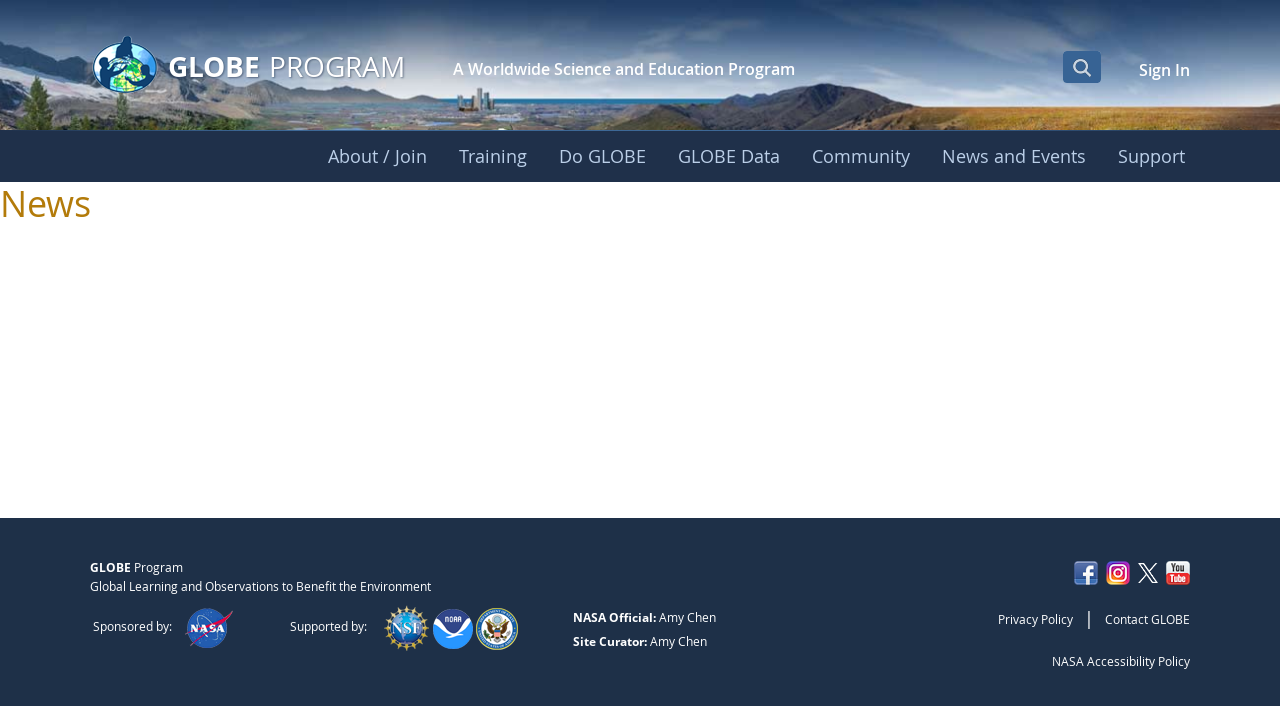

--- FILE ---
content_type: text/html;charset=UTF-8
request_url: https://www.globe.gov/news-events/globe-news?p_p_id=gov_globe_cms_news_NewsWebPortlet&p_p_lifecycle=0&p_p_state=maximized&p_p_mode=view&_gov_globe_cms_news_NewsWebPortlet_categoryId=2549188
body_size: 30986
content:
































	
		
			<!DOCTYPE html>






























































<html class="ltr liferay-74-theme-merge-09-13-2024-13-44-pm" dir="ltr" lang="en-US">

<head>
    <!-- Google Tag Manager -->
    <script>(function(w,d,s,l,i){w[l]=w[l]||[];w[l].push({'gtm.start':
    new Date().getTime(),event:'gtm.js'});var f=d.getElementsByTagName(s)[0],
    j=d.createElement(s),dl=l!='dataLayer'?'&l='+l:'';j.async=true;j.src=
    'https://www.googletagmanager.com/gtm.js?id='+i+dl;f.parentNode.insertBefore(j,f);
    })(window,document,'script','dataLayer','GTM-K54SXPR');</script>
    <!-- End Google Tag Manager -->
    <script id="_fed_an_ua_tag" src="https://dap.digitalgov.gov/Universal-Federated-Analytics-Min.js?agency=NASA"></script>

    <!-- Date Picker -->
    <script type="module" src="https://www.globe.gov/o/gov-globe-main-theme/js/duet-date-picker-1.4.0/duet.esm.js"></script>
    <script nomodule src="https://www.globe.gov/o/gov-globe-main-theme/js/duet-date-picker-1.4.0/duet.js"></script>
    <link rel="stylesheet" href="https://www.globe.gov/o/gov-globe-main-theme/js/duet-date-picker-1.4.0/themes/default.css" />

    <script type="text/javascript" >
        <!-- do not remove - this global is used by org-details maps -->
        var isMapsApiLoaded = false;
        function mapsCallback() {
            isMapsApiLoaded = true;
        }
    </script>

	<title>GLOBE News - GLOBE.gov</title>

	<meta content="initial-scale=1.0, width=device-width" name="viewport" />
































<meta content="text/html; charset=UTF-8" http-equiv="content-type" />












<script type="importmap">{"imports":{"react-dom":"/o/frontend-js-react-web/__liferay__/exports/react-dom.js","@clayui/breadcrumb":"/o/frontend-taglib-clay/__liferay__/exports/@clayui$breadcrumb.js","@clayui/charts":"/o/frontend-taglib-clay/__liferay__/exports/@clayui$charts.js","@clayui/empty-state":"/o/frontend-taglib-clay/__liferay__/exports/@clayui$empty-state.js","react":"/o/frontend-js-react-web/__liferay__/exports/react.js","react-dom-16":"/o/frontend-js-react-web/__liferay__/exports/react-dom-16.js","@clayui/navigation-bar":"/o/frontend-taglib-clay/__liferay__/exports/@clayui$navigation-bar.js","@clayui/icon":"/o/frontend-taglib-clay/__liferay__/exports/@clayui$icon.js","@clayui/table":"/o/frontend-taglib-clay/__liferay__/exports/@clayui$table.js","@clayui/slider":"/o/frontend-taglib-clay/__liferay__/exports/@clayui$slider.js","@clayui/multi-select":"/o/frontend-taglib-clay/__liferay__/exports/@clayui$multi-select.js","@clayui/nav":"/o/frontend-taglib-clay/__liferay__/exports/@clayui$nav.js","@clayui/provider":"/o/frontend-taglib-clay/__liferay__/exports/@clayui$provider.js","@clayui/panel":"/o/frontend-taglib-clay/__liferay__/exports/@clayui$panel.js","@clayui/list":"/o/frontend-taglib-clay/__liferay__/exports/@clayui$list.js","@liferay/dynamic-data-mapping-form-field-type":"/o/dynamic-data-mapping-form-field-type/__liferay__/index.js","@clayui/date-picker":"/o/frontend-taglib-clay/__liferay__/exports/@clayui$date-picker.js","@clayui/label":"/o/frontend-taglib-clay/__liferay__/exports/@clayui$label.js","@liferay/frontend-js-api/data-set":"/o/frontend-js-dependencies-web/__liferay__/exports/@liferay$js-api$data-set.js","@clayui/core":"/o/frontend-taglib-clay/__liferay__/exports/@clayui$core.js","@clayui/pagination-bar":"/o/frontend-taglib-clay/__liferay__/exports/@clayui$pagination-bar.js","@clayui/layout":"/o/frontend-taglib-clay/__liferay__/exports/@clayui$layout.js","@clayui/multi-step-nav":"/o/frontend-taglib-clay/__liferay__/exports/@clayui$multi-step-nav.js","@liferay/frontend-js-api":"/o/frontend-js-dependencies-web/__liferay__/exports/@liferay$js-api.js","@clayui/toolbar":"/o/frontend-taglib-clay/__liferay__/exports/@clayui$toolbar.js","@clayui/badge":"/o/frontend-taglib-clay/__liferay__/exports/@clayui$badge.js","react-dom-18":"/o/frontend-js-react-web/__liferay__/exports/react-dom-18.js","@clayui/link":"/o/frontend-taglib-clay/__liferay__/exports/@clayui$link.js","@clayui/card":"/o/frontend-taglib-clay/__liferay__/exports/@clayui$card.js","@clayui/tooltip":"/o/frontend-taglib-clay/__liferay__/exports/@clayui$tooltip.js","@clayui/button":"/o/frontend-taglib-clay/__liferay__/exports/@clayui$button.js","@clayui/tabs":"/o/frontend-taglib-clay/__liferay__/exports/@clayui$tabs.js","@clayui/sticker":"/o/frontend-taglib-clay/__liferay__/exports/@clayui$sticker.js","@clayui/form":"/o/frontend-taglib-clay/__liferay__/exports/@clayui$form.js","@clayui/popover":"/o/frontend-taglib-clay/__liferay__/exports/@clayui$popover.js","@clayui/shared":"/o/frontend-taglib-clay/__liferay__/exports/@clayui$shared.js","@clayui/localized-input":"/o/frontend-taglib-clay/__liferay__/exports/@clayui$localized-input.js","@clayui/modal":"/o/frontend-taglib-clay/__liferay__/exports/@clayui$modal.js","@clayui/color-picker":"/o/frontend-taglib-clay/__liferay__/exports/@clayui$color-picker.js","@clayui/pagination":"/o/frontend-taglib-clay/__liferay__/exports/@clayui$pagination.js","@clayui/autocomplete":"/o/frontend-taglib-clay/__liferay__/exports/@clayui$autocomplete.js","@clayui/management-toolbar":"/o/frontend-taglib-clay/__liferay__/exports/@clayui$management-toolbar.js","@clayui/time-picker":"/o/frontend-taglib-clay/__liferay__/exports/@clayui$time-picker.js","@clayui/upper-toolbar":"/o/frontend-taglib-clay/__liferay__/exports/@clayui$upper-toolbar.js","@clayui/loading-indicator":"/o/frontend-taglib-clay/__liferay__/exports/@clayui$loading-indicator.js","@clayui/drop-down":"/o/frontend-taglib-clay/__liferay__/exports/@clayui$drop-down.js","@clayui/data-provider":"/o/frontend-taglib-clay/__liferay__/exports/@clayui$data-provider.js","@liferay/language/":"/o/js/language/","@clayui/css":"/o/frontend-taglib-clay/__liferay__/exports/@clayui$css.js","@clayui/alert":"/o/frontend-taglib-clay/__liferay__/exports/@clayui$alert.js","@clayui/progress-bar":"/o/frontend-taglib-clay/__liferay__/exports/@clayui$progress-bar.js","react-16":"/o/frontend-js-react-web/__liferay__/exports/react-16.js","react-18":"/o/frontend-js-react-web/__liferay__/exports/react-18.js"},"scopes":{}}</script><script data-senna-track="temporary">var Liferay = window.Liferay || {};Liferay.Icons = Liferay.Icons || {};Liferay.Icons.controlPanelSpritemap = 'https://www.globe.gov/o/gov-globe-admin-theme/images/clay/icons.svg'; Liferay.Icons.spritemap = 'https://www.globe.gov/o/gov-globe-main-theme/images/clay/icons.svg';</script>
<script data-senna-track="permanent" src="/combo?browserId=chrome&minifierType=js&languageId=en_US&t=1768338035275&/o/frontend-js-jquery-web/jquery/jquery.min.js&/o/frontend-js-jquery-web/jquery/init.js&/o/frontend-js-jquery-web/jquery/ajax.js&/o/frontend-js-jquery-web/jquery/bootstrap.bundle.min.js&/o/frontend-js-jquery-web/jquery/collapsible_search.js&/o/frontend-js-jquery-web/jquery/fm.js&/o/frontend-js-jquery-web/jquery/form.js&/o/frontend-js-jquery-web/jquery/popper.min.js&/o/frontend-js-jquery-web/jquery/side_navigation.js" type="text/javascript"></script>
<script data-senna-track="permanent" type="text/javascript">window.Liferay = window.Liferay || {}; window.Liferay.CSP = {nonce: ''};</script>
<meta property="og:url" content="https://www.globe.gov/news-events/globe-news?p_p_id=gov_globe_cms_news_NewsWebPortlet&p_p_lifecycle=0&p_p_state=maximized&p_p_mode=view&_gov_globe_cms_news_NewsWebPortlet_categoryId=2549188">
<meta property="og:image" content="https://www.globe.gov/o/gov-globe-main-theme/images/globe_logo_600x315.jpg">
<meta property="og:image:url" content="https://www.globe.gov/o/gov-globe-main-theme/images/globe_logo_600x315.jpg">
<meta property="og:image:type" content="image/jpeg">
<meta property="og:image:alt" content="">
<meta property="og:image:width" content="600">
<meta property="og:image:height" content="315">
<link data-senna-track="temporary" href="https://www.globe.gov/news-events/globe-news" rel="canonical" />
<link data-senna-track="temporary" href="https://www.globe.gov/news-events/globe-news" hreflang="es-ES" rel="alternate" />
<link data-senna-track="temporary" href="https://www.globe.gov/news-events/globe-news" hreflang="ru-RU" rel="alternate" />
<link data-senna-track="temporary" href="https://www.globe.gov/news-events/globe-news" hreflang="fr-FR" rel="alternate" />
<link data-senna-track="temporary" href="https://www.globe.gov/news-events/globe-news" hreflang="en-US" rel="alternate" />
<link data-senna-track="temporary" href="https://www.globe.gov/news-events/globe-news" hreflang="de-DE" rel="alternate" />
<link data-senna-track="temporary" href="https://www.globe.gov/news-events/globe-news" hreflang="x-default" rel="alternate" />

<meta property="og:locale" content="en_US">
<meta property="og:locale:alternate" content="en_US">
<meta property="og:locale:alternate" content="de_DE">
<meta property="og:locale:alternate" content="es_ES">
<meta property="og:locale:alternate" content="fr_FR">
<meta property="og:locale:alternate" content="ru_RU">
<meta property="og:site_name" content="GLOBE.gov">
<meta property="og:title" content="GLOBE News - GLOBE.gov">
<meta property="og:type" content="website">
<meta property="og:url" content="https://www.globe.gov/news-events/globe-news">


<link href="https://www.globe.gov/o/gov-globe-main-theme/images/favicon.ico" rel="apple-touch-icon" />
<link href="https://www.globe.gov/o/gov-globe-main-theme/images/favicon.ico" rel="icon" />



<link class="lfr-css-file" data-senna-track="temporary" href="https://www.globe.gov/o/gov-globe-main-theme/css/clay.css?browserId=chrome&amp;themeId=govglobemain_WAR_govglobemaintheme&amp;minifierType=css&amp;languageId=en_US&amp;t=1768338010000" id="liferayAUICSS" rel="stylesheet" type="text/css" />









	<link href="/combo?browserId=chrome&amp;minifierType=css&amp;themeId=govglobemain_WAR_govglobemaintheme&amp;languageId=en_US&amp;com_liferay_asset_publisher_web_portlet_AssetPublisherPortlet_INSTANCE_a6acGpNfxwig:%2Fo%2Fasset-publisher-web%2Fcss%2Fmain.css&amp;com_liferay_journal_content_web_portlet_JournalContentPortlet_INSTANCE_QekJue0NJ3ar:%2Fo%2Fjournal-content-web%2Fcss%2Fmain.css&amp;com_liferay_product_navigation_product_menu_web_portlet_ProductMenuPortlet:%2Fo%2Fproduct-navigation-product-menu-web%2Fcss%2Fmain.css&amp;com_liferay_product_navigation_user_personal_bar_web_portlet_ProductNavigationUserPersonalBarPortlet:%2Fo%2Fproduct-navigation-user-personal-bar-web%2Fcss%2Fmain.css&amp;com_liferay_segments_experiment_web_internal_portlet_SegmentsExperimentPortlet:%2Fo%2Fsegments-experiment-web%2Fcss%2Fmain.css&amp;gov_globe_cms_news_NewsWebPortlet:%2Fo%2Fgov.globe.cms.news.web%2Fcss%2Fmain.css&amp;gov_globe_common_portlet_NavigationPortlet:%2Fo%2Fgov.globe.common.navigation.web%2Fcss%2Fnav.css&amp;t=1768338010000" rel="stylesheet" type="text/css"
 data-senna-track="temporary" id="d4afce39" />








<script type="text/javascript" data-senna-track="temporary">
	// <![CDATA[
		var Liferay = Liferay || {};

		Liferay.Browser = {
			acceptsGzip: function () {
				return true;
			},

			

			getMajorVersion: function () {
				return 131.0;
			},

			getRevision: function () {
				return '537.36';
			},
			getVersion: function () {
				return '131.0';
			},

			

			isAir: function () {
				return false;
			},
			isChrome: function () {
				return true;
			},
			isEdge: function () {
				return false;
			},
			isFirefox: function () {
				return false;
			},
			isGecko: function () {
				return true;
			},
			isIe: function () {
				return false;
			},
			isIphone: function () {
				return false;
			},
			isLinux: function () {
				return false;
			},
			isMac: function () {
				return true;
			},
			isMobile: function () {
				return false;
			},
			isMozilla: function () {
				return false;
			},
			isOpera: function () {
				return false;
			},
			isRtf: function () {
				return true;
			},
			isSafari: function () {
				return true;
			},
			isSun: function () {
				return false;
			},
			isWebKit: function () {
				return true;
			},
			isWindows: function () {
				return false;
			}
		};

		Liferay.Data = Liferay.Data || {};

		Liferay.Data.ICONS_INLINE_SVG = true;

		Liferay.Data.NAV_SELECTOR = '#navigation';

		Liferay.Data.NAV_SELECTOR_MOBILE = '#navigationCollapse';

		Liferay.Data.isCustomizationView = function () {
			return false;
		};

		Liferay.Data.notices = [
			
		];

		(function () {
			var available = {};

			var direction = {};

			

				available['en_US'] = 'English\x20\x28United\x20States\x29';
				direction['en_US'] = 'ltr';

			

				available['de_DE'] = 'German\x20\x28Germany\x29';
				direction['de_DE'] = 'ltr';

			

				available['es_ES'] = 'Spanish\x20\x28Spain\x29';
				direction['es_ES'] = 'ltr';

			

				available['fr_FR'] = 'French\x20\x28France\x29';
				direction['fr_FR'] = 'ltr';

			

				available['ru_RU'] = 'Russian\x20\x28Russia\x29';
				direction['ru_RU'] = 'ltr';

			

			let _cache = {};

			if (Liferay && Liferay.Language && Liferay.Language._cache) {
				_cache = Liferay.Language._cache;
			}

			Liferay.Language = {
				_cache,
				available,
				direction,
				get: function(key) {
					let value = Liferay.Language._cache[key];

					if (value === undefined) {
						value = key;
					}

					return value;
				}
			};
		})();

		var featureFlags = {"LPD-10964":false,"LPD-37927":false,"LPD-10889":false,"LPS-193884":false,"LPD-30371":false,"LPD-11131":true,"LPS-178642":false,"LPS-193005":false,"LPD-31789":false,"LPD-10562":false,"LPD-11212":false,"COMMERCE-8087":false,"LPD-39304":true,"LPD-13311":true,"LRAC-10757":false,"LPD-35941":false,"LPS-180090":false,"LPS-178052":false,"LPD-21414":false,"LPS-185892":false,"LPS-186620":false,"LPD-40533":true,"LPD-40534":true,"LPS-184404":false,"LPD-40530":true,"LPD-20640":false,"LPS-198183":false,"LPD-38869":true,"LPD-35678":false,"LPD-6378":false,"LPS-153714":false,"LPD-11848":false,"LPS-170670":false,"LPD-7822":false,"LPS-169981":false,"LPD-21926":false,"LPS-177027":false,"LPD-37531":false,"LPD-11003":false,"LPD-36446":false,"LPD-39437":false,"LPS-135430":false,"LPD-20556":false,"LPD-45276":false,"LPS-134060":false,"LPS-164563":false,"LPD-32050":false,"LPS-122920":false,"LPS-199086":false,"LPD-35128":false,"LPD-10588":false,"LPD-13778":true,"LPD-11313":false,"LPD-6368":false,"LPD-34594":false,"LPS-202104":false,"LPD-19955":false,"LPD-35443":false,"LPD-39967":false,"LPD-11235":false,"LPD-11232":false,"LPS-196935":true,"LPD-43542":false,"LPS-176691":false,"LPS-197909":false,"LPD-29516":false,"COMMERCE-8949":false,"LPD-11228":false,"LPS-153813":false,"LPD-17809":false,"COMMERCE-13024":false,"LPS-165482":false,"LPS-193551":false,"LPS-197477":false,"LPS-174816":false,"LPS-186360":false,"LPD-30204":false,"LPD-32867":false,"LPS-153332":false,"LPD-35013":true,"LPS-179669":false,"LPS-174417":false,"LPD-44091":true,"LPD-31212":false,"LPD-18221":false,"LPS-155284":false,"LRAC-15017":false,"LPD-19870":false,"LPS-200108":false,"LPD-20131":false,"LPS-159643":false,"LPS-129412":false,"LPS-169837":false,"LPD-20379":false};

		Liferay.FeatureFlags = Object.keys(featureFlags).reduce(
			(acc, key) => ({
				...acc, [key]: featureFlags[key] === 'true' || featureFlags[key] === true
			}), {}
		);

		Liferay.PortletKeys = {
			DOCUMENT_LIBRARY: 'com_liferay_document_library_web_portlet_DLPortlet',
			DYNAMIC_DATA_MAPPING: 'com_liferay_dynamic_data_mapping_web_portlet_DDMPortlet',
			ITEM_SELECTOR: 'com_liferay_item_selector_web_portlet_ItemSelectorPortlet'
		};

		Liferay.PropsValues = {
			JAVASCRIPT_SINGLE_PAGE_APPLICATION_TIMEOUT: 0,
			UPLOAD_SERVLET_REQUEST_IMPL_MAX_SIZE: 104857600
		};

		Liferay.ThemeDisplay = {

			

			
				getLayoutId: function () {
					return '3358';
				},

				

				getLayoutRelativeControlPanelURL: function () {
					return '/group/guest/~/control_panel/manage?p_p_id=gov_globe_cms_news_NewsWebPortlet';
				},

				getLayoutRelativeURL: function () {
					return '/news-events/globe-news';
				},
				getLayoutURL: function () {
					return 'https://www.globe.gov/news-events/globe-news';
				},
				getParentLayoutId: function () {
					return '3218';
				},
				isControlPanel: function () {
					return false;
				},
				isPrivateLayout: function () {
					return 'false';
				},
				isVirtualLayout: function () {
					return false;
				},
			

			getBCP47LanguageId: function () {
				return 'en-US';
			},
			getCanonicalURL: function () {

				

				return 'https\x3a\x2f\x2fwww\x2eglobe\x2egov\x2fnews-events\x2fglobe-news';
			},
			getCDNBaseURL: function () {
				return 'https://www.globe.gov';
			},
			getCDNDynamicResourcesHost: function () {
				return '';
			},
			getCDNHost: function () {
				return '';
			},
			getCompanyGroupId: function () {
				return '10165';
			},
			getCompanyId: function () {
				return '10132';
			},
			getDefaultLanguageId: function () {
				return 'en_US';
			},
			getDoAsUserIdEncoded: function () {
				return '';
			},
			getLanguageId: function () {
				return 'en_US';
			},
			getParentGroupId: function () {
				return '10157';
			},
			getPathContext: function () {
				return '';
			},
			getPathImage: function () {
				return '/image';
			},
			getPathJavaScript: function () {
				return '/o/frontend-js-web';
			},
			getPathMain: function () {
				return '/c';
			},
			getPathThemeImages: function () {
				return 'https://www.globe.gov/o/gov-globe-main-theme/images';
			},
			getPathThemeRoot: function () {
				return '/o/gov-globe-main-theme';
			},
			getPlid: function () {
				return '70817163';
			},
			getPortalURL: function () {
				return 'https://www.globe.gov';
			},
			getRealUserId: function () {
				return '10135';
			},
			getRemoteAddr: function () {
				return '172.21.2.46';
			},
			getRemoteHost: function () {
				return '172.21.2.46';
			},
			getScopeGroupId: function () {
				return '10157';
			},
			getScopeGroupIdOrLiveGroupId: function () {
				return '10157';
			},
			getSessionId: function () {
				return '';
			},
			getSiteAdminURL: function () {
				return 'https://www.globe.gov/group/guest/~/control_panel/manage?p_p_lifecycle=0&p_p_state=maximized&p_p_mode=view';
			},
			getSiteGroupId: function () {
				return '10157';
			},
			getTimeZone: function() {
				return 'UTC';
			},
			getURLControlPanel: function() {
				return '/group/control_panel?refererPlid=70817163';
			},
			getURLHome: function () {
				return 'https\x3a\x2f\x2fwww\x2eglobe\x2egov\x2fweb\x2fguest\x2fhome';
			},
			getUserEmailAddress: function () {
				return '';
			},
			getUserId: function () {
				return '10135';
			},
			getUserName: function () {
				return '';
			},
			isAddSessionIdToURL: function () {
				return false;
			},
			isImpersonated: function () {
				return false;
			},
			isSignedIn: function () {
				return false;
			},

			isStagedPortlet: function () {
				
					
						return true;
					
					
			},

			isStateExclusive: function () {
				return false;
			},
			isStateMaximized: function () {
				return true;
			},
			isStatePopUp: function () {
				return false;
			}
		};

		var themeDisplay = Liferay.ThemeDisplay;

		Liferay.AUI = {

			

			getCombine: function () {
				return true;
			},
			getComboPath: function () {
				return '/combo/?browserId=chrome&minifierType=&languageId=en_US&t=1768499304823&';
			},
			getDateFormat: function () {
				return '%m/%d/%Y';
			},
			getEditorCKEditorPath: function () {
				return '/o/frontend-editor-ckeditor-web';
			},
			getFilter: function () {
				var filter = 'raw';

				
					
						filter = 'min';
					
					

				return filter;
			},
			getFilterConfig: function () {
				var instance = this;

				var filterConfig = null;

				if (!instance.getCombine()) {
					filterConfig = {
						replaceStr: '.js' + instance.getStaticResourceURLParams(),
						searchExp: '\\.js$'
					};
				}

				return filterConfig;
			},
			getJavaScriptRootPath: function () {
				return '/o/frontend-js-web';
			},
			getPortletRootPath: function () {
				return '/html/portlet';
			},
			getStaticResourceURLParams: function () {
				return '?browserId=chrome&minifierType=&languageId=en_US&t=1768499304823';
			}
		};

		Liferay.authToken = 'GUdj7aoJ';

		

		Liferay.currentURL = '\x2fnews-events\x2fglobe-news\x3fp_p_id\x3dgov_globe_cms_news_NewsWebPortlet\x26p_p_lifecycle\x3d0\x26p_p_state\x3dmaximized\x26p_p_mode\x3dview\x26_gov_globe_cms_news_NewsWebPortlet_categoryId\x3d2549188';
		Liferay.currentURLEncoded = '\x252Fnews-events\x252Fglobe-news\x253Fp_p_id\x253Dgov_globe_cms_news_NewsWebPortlet\x2526p_p_lifecycle\x253D0\x2526p_p_state\x253Dmaximized\x2526p_p_mode\x253Dview\x2526_gov_globe_cms_news_NewsWebPortlet_categoryId\x253D2549188';
	// ]]>
</script>

<script data-senna-track="temporary" type="text/javascript">window.__CONFIG__= {basePath: '',combine: true, defaultURLParams: null, explainResolutions: false, exposeGlobal: false, logLevel: 'warn', moduleType: 'module', namespace:'Liferay', nonce: '', reportMismatchedAnonymousModules: 'warn', resolvePath: '/o/js_resolve_modules', url: '/combo/?browserId=chrome&minifierType=js&languageId=en_US&t=1768499304823&', waitTimeout: 60000};</script><script data-senna-track="permanent" src="/o/frontend-js-loader-modules-extender/loader.js?&mac=9WaMmhziBCkScHZwrrVcOR7VZF4=&browserId=chrome&languageId=en_US&minifierType=js" type="text/javascript"></script><script data-senna-track="permanent" src="/combo?browserId=chrome&minifierType=js&languageId=en_US&t=1768499304823&/o/frontend-js-aui-web/aui/aui/aui-min.js&/o/frontend-js-aui-web/liferay/modules.js&/o/frontend-js-aui-web/liferay/aui_sandbox.js&/o/frontend-js-aui-web/aui/attribute-base/attribute-base-min.js&/o/frontend-js-aui-web/aui/attribute-complex/attribute-complex-min.js&/o/frontend-js-aui-web/aui/attribute-core/attribute-core-min.js&/o/frontend-js-aui-web/aui/attribute-observable/attribute-observable-min.js&/o/frontend-js-aui-web/aui/attribute-extras/attribute-extras-min.js&/o/frontend-js-aui-web/aui/event-custom-base/event-custom-base-min.js&/o/frontend-js-aui-web/aui/event-custom-complex/event-custom-complex-min.js&/o/frontend-js-aui-web/aui/oop/oop-min.js&/o/frontend-js-aui-web/aui/aui-base-lang/aui-base-lang-min.js&/o/frontend-js-aui-web/liferay/dependency.js&/o/frontend-js-aui-web/liferay/util.js&/o/frontend-js-web/liferay/dom_task_runner.js&/o/frontend-js-web/liferay/events.js&/o/frontend-js-web/liferay/lazy_load.js&/o/frontend-js-web/liferay/liferay.js&/o/frontend-js-web/liferay/global.bundle.js&/o/frontend-js-web/liferay/portlet.js&/o/frontend-js-web/liferay/workflow.js&/o/oauth2-provider-web/js/liferay.js" type="text/javascript"></script>
<script data-senna-track="temporary" type="text/javascript">window.Liferay = Liferay || {}; window.Liferay.OAuth2 = {getAuthorizeURL: function() {return 'https://www.globe.gov/o/oauth2/authorize';}, getBuiltInRedirectURL: function() {return 'https://www.globe.gov/o/oauth2/redirect';}, getIntrospectURL: function() { return 'https://www.globe.gov/o/oauth2/introspect';}, getTokenURL: function() {return 'https://www.globe.gov/o/oauth2/token';}, getUserAgentApplication: function(externalReferenceCode) {return Liferay.OAuth2._userAgentApplications[externalReferenceCode];}, _userAgentApplications: {}}</script><script data-senna-track="temporary" type="text/javascript">try {var MODULE_MAIN='@liferay/frontend-js-react-web@5.0.54/index';var MODULE_PATH='/o/frontend-js-react-web';/**
 * SPDX-FileCopyrightText: (c) 2000 Liferay, Inc. https://liferay.com
 * SPDX-License-Identifier: LGPL-2.1-or-later OR LicenseRef-Liferay-DXP-EULA-2.0.0-2023-06
 */

(function () {
	AUI().applyConfig({
		groups: {
			react: {

				// eslint-disable-next-line
				mainModule: MODULE_MAIN,
			},
		},
	});
})();
} catch(error) {console.error(error);}try {var MODULE_MAIN='@liferay/frontend-js-state-web@1.0.30/index';var MODULE_PATH='/o/frontend-js-state-web';/**
 * SPDX-FileCopyrightText: (c) 2000 Liferay, Inc. https://liferay.com
 * SPDX-License-Identifier: LGPL-2.1-or-later OR LicenseRef-Liferay-DXP-EULA-2.0.0-2023-06
 */

(function () {
	AUI().applyConfig({
		groups: {
			state: {

				// eslint-disable-next-line
				mainModule: MODULE_MAIN,
			},
		},
	});
})();
} catch(error) {console.error(error);}try {var MODULE_MAIN='exportimport-web@5.0.100/index';var MODULE_PATH='/o/exportimport-web';/**
 * SPDX-FileCopyrightText: (c) 2000 Liferay, Inc. https://liferay.com
 * SPDX-License-Identifier: LGPL-2.1-or-later OR LicenseRef-Liferay-DXP-EULA-2.0.0-2023-06
 */

(function () {
	AUI().applyConfig({
		groups: {
			exportimportweb: {
				base: MODULE_PATH + '/js/legacy/',
				combine: Liferay.AUI.getCombine(),
				filter: Liferay.AUI.getFilterConfig(),
				modules: {
					'liferay-export-import-export-import': {
						path: 'main.js',
						requires: [
							'aui-datatype',
							'aui-dialog-iframe-deprecated',
							'aui-modal',
							'aui-parse-content',
							'aui-toggler',
							'liferay-portlet-base',
							'liferay-util-window',
						],
					},
				},
				root: MODULE_PATH + '/js/legacy/',
			},
		},
	});
})();
} catch(error) {console.error(error);}try {var MODULE_MAIN='staging-processes-web@5.0.65/index';var MODULE_PATH='/o/staging-processes-web';/**
 * SPDX-FileCopyrightText: (c) 2000 Liferay, Inc. https://liferay.com
 * SPDX-License-Identifier: LGPL-2.1-or-later OR LicenseRef-Liferay-DXP-EULA-2.0.0-2023-06
 */

(function () {
	AUI().applyConfig({
		groups: {
			stagingprocessesweb: {
				base: MODULE_PATH + '/js/legacy/',
				combine: Liferay.AUI.getCombine(),
				filter: Liferay.AUI.getFilterConfig(),
				modules: {
					'liferay-staging-processes-export-import': {
						path: 'main.js',
						requires: [
							'aui-datatype',
							'aui-dialog-iframe-deprecated',
							'aui-modal',
							'aui-parse-content',
							'aui-toggler',
							'liferay-portlet-base',
							'liferay-util-window',
						],
					},
				},
				root: MODULE_PATH + '/js/legacy/',
			},
		},
	});
})();
} catch(error) {console.error(error);}try {var MODULE_MAIN='contacts-web@5.0.65/index';var MODULE_PATH='/o/contacts-web';/**
 * SPDX-FileCopyrightText: (c) 2000 Liferay, Inc. https://liferay.com
 * SPDX-License-Identifier: LGPL-2.1-or-later OR LicenseRef-Liferay-DXP-EULA-2.0.0-2023-06
 */

(function () {
	AUI().applyConfig({
		groups: {
			contactscenter: {
				base: MODULE_PATH + '/js/legacy/',
				combine: Liferay.AUI.getCombine(),
				filter: Liferay.AUI.getFilterConfig(),
				modules: {
					'liferay-contacts-center': {
						path: 'main.js',
						requires: [
							'aui-io-plugin-deprecated',
							'aui-toolbar',
							'autocomplete-base',
							'datasource-io',
							'json-parse',
							'liferay-portlet-base',
							'liferay-util-window',
						],
					},
				},
				root: MODULE_PATH + '/js/legacy/',
			},
		},
	});
})();
} catch(error) {console.error(error);}try {var MODULE_MAIN='portal-workflow-kaleo-designer-web@5.0.146/index';var MODULE_PATH='/o/portal-workflow-kaleo-designer-web';/**
 * SPDX-FileCopyrightText: (c) 2000 Liferay, Inc. https://liferay.com
 * SPDX-License-Identifier: LGPL-2.1-or-later OR LicenseRef-Liferay-DXP-EULA-2.0.0-2023-06
 */

(function () {
	AUI().applyConfig({
		groups: {
			'kaleo-designer': {
				base: MODULE_PATH + '/designer/js/legacy/',
				combine: Liferay.AUI.getCombine(),
				filter: Liferay.AUI.getFilterConfig(),
				modules: {
					'liferay-kaleo-designer-autocomplete-util': {
						path: 'autocomplete_util.js',
						requires: ['autocomplete', 'autocomplete-highlighters'],
					},
					'liferay-kaleo-designer-definition-diagram-controller': {
						path: 'definition_diagram_controller.js',
						requires: [
							'liferay-kaleo-designer-field-normalizer',
							'liferay-kaleo-designer-utils',
						],
					},
					'liferay-kaleo-designer-dialogs': {
						path: 'dialogs.js',
						requires: ['liferay-util-window'],
					},
					'liferay-kaleo-designer-editors': {
						path: 'editors.js',
						requires: [
							'aui-ace-editor',
							'aui-ace-editor-mode-xml',
							'aui-base',
							'aui-datatype',
							'aui-node',
							'liferay-kaleo-designer-autocomplete-util',
							'liferay-kaleo-designer-utils',
						],
					},
					'liferay-kaleo-designer-field-normalizer': {
						path: 'field_normalizer.js',
						requires: ['liferay-kaleo-designer-remote-services'],
					},
					'liferay-kaleo-designer-nodes': {
						path: 'nodes.js',
						requires: [
							'aui-datatable',
							'aui-datatype',
							'aui-diagram-builder',
							'liferay-kaleo-designer-editors',
							'liferay-kaleo-designer-utils',
						],
					},
					'liferay-kaleo-designer-remote-services': {
						path: 'remote_services.js',
						requires: ['aui-io'],
					},
					'liferay-kaleo-designer-templates': {
						path: 'templates.js',
						requires: ['aui-tpl-snippets-deprecated'],
					},
					'liferay-kaleo-designer-utils': {
						path: 'utils.js',
						requires: [],
					},
					'liferay-kaleo-designer-xml-definition': {
						path: 'xml_definition.js',
						requires: [
							'aui-base',
							'aui-component',
							'dataschema-xml',
							'datatype-xml',
						],
					},
					'liferay-kaleo-designer-xml-definition-serializer': {
						path: 'xml_definition_serializer.js',
						requires: ['escape', 'liferay-kaleo-designer-xml-util'],
					},
					'liferay-kaleo-designer-xml-util': {
						path: 'xml_util.js',
						requires: ['aui-base'],
					},
					'liferay-portlet-kaleo-designer': {
						path: 'main.js',
						requires: [
							'aui-ace-editor',
							'aui-ace-editor-mode-xml',
							'aui-tpl-snippets-deprecated',
							'dataschema-xml',
							'datasource',
							'datatype-xml',
							'event-valuechange',
							'io-form',
							'liferay-kaleo-designer-autocomplete-util',
							'liferay-kaleo-designer-editors',
							'liferay-kaleo-designer-nodes',
							'liferay-kaleo-designer-remote-services',
							'liferay-kaleo-designer-utils',
							'liferay-kaleo-designer-xml-util',
							'liferay-util-window',
						],
					},
				},
				root: MODULE_PATH + '/designer/js/legacy/',
			},
		},
	});
})();
} catch(error) {console.error(error);}try {var MODULE_MAIN='portal-search-web@6.0.148/index';var MODULE_PATH='/o/portal-search-web';/**
 * SPDX-FileCopyrightText: (c) 2000 Liferay, Inc. https://liferay.com
 * SPDX-License-Identifier: LGPL-2.1-or-later OR LicenseRef-Liferay-DXP-EULA-2.0.0-2023-06
 */

(function () {
	AUI().applyConfig({
		groups: {
			search: {
				base: MODULE_PATH + '/js/',
				combine: Liferay.AUI.getCombine(),
				filter: Liferay.AUI.getFilterConfig(),
				modules: {
					'liferay-search-custom-range-facet': {
						path: 'custom_range_facet.js',
						requires: ['aui-form-validator'],
					},
				},
				root: MODULE_PATH + '/js/',
			},
		},
	});
})();
} catch(error) {console.error(error);}try {var MODULE_MAIN='frontend-editor-alloyeditor-web@5.0.56/index';var MODULE_PATH='/o/frontend-editor-alloyeditor-web';/**
 * SPDX-FileCopyrightText: (c) 2000 Liferay, Inc. https://liferay.com
 * SPDX-License-Identifier: LGPL-2.1-or-later OR LicenseRef-Liferay-DXP-EULA-2.0.0-2023-06
 */

(function () {
	AUI().applyConfig({
		groups: {
			alloyeditor: {
				base: MODULE_PATH + '/js/legacy/',
				combine: Liferay.AUI.getCombine(),
				filter: Liferay.AUI.getFilterConfig(),
				modules: {
					'liferay-alloy-editor': {
						path: 'alloyeditor.js',
						requires: [
							'aui-component',
							'liferay-portlet-base',
							'timers',
						],
					},
					'liferay-alloy-editor-source': {
						path: 'alloyeditor_source.js',
						requires: [
							'aui-debounce',
							'liferay-fullscreen-source-editor',
							'liferay-source-editor',
							'plugin',
						],
					},
				},
				root: MODULE_PATH + '/js/legacy/',
			},
		},
	});
})();
} catch(error) {console.error(error);}try {var MODULE_MAIN='frontend-js-components-web@2.0.80/index';var MODULE_PATH='/o/frontend-js-components-web';/**
 * SPDX-FileCopyrightText: (c) 2000 Liferay, Inc. https://liferay.com
 * SPDX-License-Identifier: LGPL-2.1-or-later OR LicenseRef-Liferay-DXP-EULA-2.0.0-2023-06
 */

(function () {
	AUI().applyConfig({
		groups: {
			components: {

				// eslint-disable-next-line
				mainModule: MODULE_MAIN,
			},
		},
	});
})();
} catch(error) {console.error(error);}try {var MODULE_MAIN='calendar-web@5.0.105/index';var MODULE_PATH='/o/calendar-web';/**
 * SPDX-FileCopyrightText: (c) 2000 Liferay, Inc. https://liferay.com
 * SPDX-License-Identifier: LGPL-2.1-or-later OR LicenseRef-Liferay-DXP-EULA-2.0.0-2023-06
 */

(function () {
	AUI().applyConfig({
		groups: {
			calendar: {
				base: MODULE_PATH + '/js/legacy/',
				combine: Liferay.AUI.getCombine(),
				filter: Liferay.AUI.getFilterConfig(),
				modules: {
					'liferay-calendar-a11y': {
						path: 'calendar_a11y.js',
						requires: ['calendar'],
					},
					'liferay-calendar-container': {
						path: 'calendar_container.js',
						requires: [
							'aui-alert',
							'aui-base',
							'aui-component',
							'liferay-portlet-base',
						],
					},
					'liferay-calendar-date-picker-sanitizer': {
						path: 'date_picker_sanitizer.js',
						requires: ['aui-base'],
					},
					'liferay-calendar-interval-selector': {
						path: 'interval_selector.js',
						requires: ['aui-base', 'liferay-portlet-base'],
					},
					'liferay-calendar-interval-selector-scheduler-event-link': {
						path: 'interval_selector_scheduler_event_link.js',
						requires: ['aui-base', 'liferay-portlet-base'],
					},
					'liferay-calendar-list': {
						path: 'calendar_list.js',
						requires: [
							'aui-template-deprecated',
							'liferay-scheduler',
						],
					},
					'liferay-calendar-message-util': {
						path: 'message_util.js',
						requires: ['liferay-util-window'],
					},
					'liferay-calendar-recurrence-converter': {
						path: 'recurrence_converter.js',
						requires: [],
					},
					'liferay-calendar-recurrence-dialog': {
						path: 'recurrence.js',
						requires: [
							'aui-base',
							'liferay-calendar-recurrence-util',
						],
					},
					'liferay-calendar-recurrence-util': {
						path: 'recurrence_util.js',
						requires: ['aui-base', 'liferay-util-window'],
					},
					'liferay-calendar-reminders': {
						path: 'calendar_reminders.js',
						requires: ['aui-base'],
					},
					'liferay-calendar-remote-services': {
						path: 'remote_services.js',
						requires: [
							'aui-base',
							'aui-component',
							'liferay-calendar-util',
							'liferay-portlet-base',
						],
					},
					'liferay-calendar-session-listener': {
						path: 'session_listener.js',
						requires: ['aui-base', 'liferay-scheduler'],
					},
					'liferay-calendar-simple-color-picker': {
						path: 'simple_color_picker.js',
						requires: ['aui-base', 'aui-template-deprecated'],
					},
					'liferay-calendar-simple-menu': {
						path: 'simple_menu.js',
						requires: [
							'aui-base',
							'aui-template-deprecated',
							'event-outside',
							'event-touch',
							'widget-modality',
							'widget-position',
							'widget-position-align',
							'widget-position-constrain',
							'widget-stack',
							'widget-stdmod',
						],
					},
					'liferay-calendar-util': {
						path: 'calendar_util.js',
						requires: [
							'aui-datatype',
							'aui-io',
							'aui-scheduler',
							'aui-toolbar',
							'autocomplete',
							'autocomplete-highlighters',
						],
					},
					'liferay-scheduler': {
						path: 'scheduler.js',
						requires: [
							'async-queue',
							'aui-datatype',
							'aui-scheduler',
							'dd-plugin',
							'liferay-calendar-a11y',
							'liferay-calendar-message-util',
							'liferay-calendar-recurrence-converter',
							'liferay-calendar-recurrence-util',
							'liferay-calendar-util',
							'liferay-scheduler-event-recorder',
							'liferay-scheduler-models',
							'promise',
							'resize-plugin',
						],
					},
					'liferay-scheduler-event-recorder': {
						path: 'scheduler_event_recorder.js',
						requires: [
							'dd-plugin',
							'liferay-calendar-util',
							'resize-plugin',
						],
					},
					'liferay-scheduler-models': {
						path: 'scheduler_models.js',
						requires: [
							'aui-datatype',
							'dd-plugin',
							'liferay-calendar-util',
						],
					},
				},
				root: MODULE_PATH + '/js/legacy/',
			},
		},
	});
})();
} catch(error) {console.error(error);}try {var MODULE_MAIN='null';var MODULE_PATH='/o/liferay-logo-editor-override';;(function() {
    var base = MODULE_PATH + '/js/';
    AUI().applyConfig(
        {
            groups: {
                LiferayLogoEditorOverride: {
                    base: base,
                    combine: Liferay.AUI.getCombine(),
                    filter: Liferay.AUI.getFilterConfig(),
                    modules: {
                        'liferay-logo-editor-override': {
                            path: 'logo_editor_override.js',
                            condition: {
                                name: 'liferay-logo-editor-override',
                                trigger: 'liferay-logo-editor',
                                when: 'instead'
                            },
                            requires: [
                                'aui-image-cropper',
                                'aui-io-request',
                                'liferay-alert',
                                'liferay-crop-region',
                                'liferay-portlet-base',
                                'liferay-storage-formatter'
                            ]
                        }
                    },
                    root: base
                }
            }
        }
    );
})();} catch(error) {console.error(error);}try {var MODULE_MAIN='@liferay/document-library-web@6.0.198/index';var MODULE_PATH='/o/document-library-web';/**
 * SPDX-FileCopyrightText: (c) 2000 Liferay, Inc. https://liferay.com
 * SPDX-License-Identifier: LGPL-2.1-or-later OR LicenseRef-Liferay-DXP-EULA-2.0.0-2023-06
 */

(function () {
	AUI().applyConfig({
		groups: {
			dl: {
				base: MODULE_PATH + '/js/legacy/',
				combine: Liferay.AUI.getCombine(),
				filter: Liferay.AUI.getFilterConfig(),
				modules: {
					'document-library-upload-component': {
						path: 'DocumentLibraryUpload.js',
						requires: [
							'aui-component',
							'aui-data-set-deprecated',
							'aui-overlay-manager-deprecated',
							'aui-overlay-mask-deprecated',
							'aui-parse-content',
							'aui-progressbar',
							'aui-template-deprecated',
							'liferay-search-container',
							'querystring-parse-simple',
							'uploader',
						],
					},
				},
				root: MODULE_PATH + '/js/legacy/',
			},
		},
	});
})();
} catch(error) {console.error(error);}try {var MODULE_MAIN='dynamic-data-mapping-web@5.0.115/index';var MODULE_PATH='/o/dynamic-data-mapping-web';/**
 * SPDX-FileCopyrightText: (c) 2000 Liferay, Inc. https://liferay.com
 * SPDX-License-Identifier: LGPL-2.1-or-later OR LicenseRef-Liferay-DXP-EULA-2.0.0-2023-06
 */

(function () {
	const LiferayAUI = Liferay.AUI;

	AUI().applyConfig({
		groups: {
			ddm: {
				base: MODULE_PATH + '/js/legacy/',
				combine: Liferay.AUI.getCombine(),
				filter: LiferayAUI.getFilterConfig(),
				modules: {
					'liferay-ddm-form': {
						path: 'ddm_form.js',
						requires: [
							'aui-base',
							'aui-datatable',
							'aui-datatype',
							'aui-image-viewer',
							'aui-parse-content',
							'aui-set',
							'aui-sortable-list',
							'json',
							'liferay-form',
							'liferay-map-base',
							'liferay-translation-manager',
							'liferay-util-window',
						],
					},
					'liferay-portlet-dynamic-data-mapping': {
						condition: {
							trigger: 'liferay-document-library',
						},
						path: 'main.js',
						requires: [
							'arraysort',
							'aui-form-builder-deprecated',
							'aui-form-validator',
							'aui-map',
							'aui-text-unicode',
							'json',
							'liferay-menu',
							'liferay-translation-manager',
							'liferay-util-window',
							'text',
						],
					},
					'liferay-portlet-dynamic-data-mapping-custom-fields': {
						condition: {
							trigger: 'liferay-document-library',
						},
						path: 'custom_fields.js',
						requires: ['liferay-portlet-dynamic-data-mapping'],
					},
				},
				root: MODULE_PATH + '/js/legacy/',
			},
		},
	});
})();
} catch(error) {console.error(error);}</script>




<script type="text/javascript" data-senna-track="temporary">
	// <![CDATA[
		
			
				
					Liferay.Portlet.register('gov_globe_cms_news_NewsWebPortlet');
				
				
		

		
	// ]]>
</script>





	
		

			

			
		
		



	
		

			

			
		
	












	



















<link class="lfr-css-file" data-senna-track="temporary" href="https://www.globe.gov/o/gov-globe-main-theme/css/main.css?browserId=chrome&amp;themeId=govglobemain_WAR_govglobemaintheme&amp;minifierType=css&amp;languageId=en_US&amp;t=1768338010000" id="liferayThemeCSS" rel="stylesheet" type="text/css" />








	<style data-senna-track="temporary" type="text/css">

		

			

		

			

		

			

		

			

		

			

		

			

		

			

		

			

		

			

		

			

		

			

		

			

				

					

#p_p_id_gov_globe_common_portlet_NavigationPortlet_ .portlet-content {

}




				

			

		

			

		

			

		

	</style>


<style data-senna-track="temporary" type="text/css">
	:root {
		--container-max-sm: 540px;
		--h4-font-size: 1rem;
		--font-weight-bold: 700;
		--rounded-pill: 50rem;
		--display4-weight: 300;
		--danger: #da1414;
		--display2-size: 5.5rem;
		--body-bg: #fff;
		--display2-weight: 300;
		--display1-weight: 300;
		--display3-weight: 300;
		--box-shadow-sm: 0 .125rem .25rem rgba(0, 0, 0, .075);
		--font-weight-lighter: lighter;
		--h3-font-size: 1.1875rem;
		--btn-outline-primary-hover-border-color: #0b5fff;
		--transition-collapse: height .35s ease;
		--blockquote-small-color: #6b6c7e;
		--gray-200: #f1f2f5;
		--btn-secondary-hover-background-color: #f7f8f9;
		--gray-600: #6b6c7e;
		--secondary: #6b6c7e;
		--btn-outline-primary-color: #0b5fff;
		--btn-link-hover-color: #004ad7;
		--hr-border-color: rgba(0, 0, 0, .1);
		--hr-border-margin-y: 1rem;
		--light: #f1f2f5;
		--btn-outline-primary-hover-color: #0b5fff;
		--btn-secondary-background-color: #fff;
		--btn-outline-secondary-hover-border-color: transparent;
		--display3-size: 4.5rem;
		--primary: #0b5fff;
		--container-max-md: 720px;
		--border-radius-sm: 0.1875rem;
		--display-line-height: 1.2;
		--h6-font-size: 0.8125rem;
		--h2-font-size: 1.375rem;
		--aspect-ratio-4-to-3: 75%;
		--spacer-10: 10rem;
		--font-weight-semi-bold: 600;
		--font-weight-normal: 400;
		--dark: #272833;
		--blockquote-small-font-size: 80%;
		--h5-font-size: 0.875rem;
		--blockquote-font-size: 1.25rem;
		--brand-color-3: #2e5aac;
		--brand-color-2: #6b6c7e;
		--brand-color-1: #0b5fff;
		--transition-fade: opacity .15s linear;
		--display4-size: 3.5rem;
		--border-radius-lg: 0.375rem;
		--btn-primary-hover-color: #fff;
		--display1-size: 6rem;
		--brand-color-4: #30313f;
		--black: #000;
		--lighter: #f7f8f9;
		--gray-300: #e7e7ed;
		--gray-700: #495057;
		--btn-secondary-border-color: #cdced9;
		--btn-outline-secondary-hover-color: #272833;
		--body-color: #1c1c24;
		--btn-outline-secondary-hover-background-color: rgba(39, 40, 51, 0.03);
		--btn-primary-color: #fff;
		--btn-secondary-color: #6b6c7e;
		--btn-secondary-hover-border-color: #cdced9;
		--box-shadow-lg: 0 1rem 3rem rgba(0, 0, 0, .175);
		--container-max-lg: 960px;
		--btn-outline-primary-border-color: #0b5fff;
		--aspect-ratio: 100%;
		--gray-dark: #393a4a;
		--aspect-ratio-16-to-9: 56.25%;
		--box-shadow: 0 .5rem 1rem rgba(0, 0, 0, .15);
		--white: #fff;
		--warning: #b95000;
		--info: #2e5aac;
		--hr-border-width: 1px;
		--btn-link-color: #0b5fff;
		--gray-400: #cdced9;
		--gray-800: #393a4a;
		--btn-outline-primary-hover-background-color: #f0f5ff;
		--btn-primary-hover-background-color: #0053f0;
		--btn-primary-background-color: #0b5fff;
		--success: #287d3c;
		--font-size-sm: 0.875rem;
		--btn-primary-border-color: #0b5fff;
		--font-family-base: system-ui, -apple-system, BlinkMacSystemFont, 'Segoe UI', Roboto, Oxygen-Sans, Ubuntu, Cantarell, 'Helvetica Neue', Arial, sans-serif, 'Apple Color Emoji', 'Segoe UI Emoji', 'Segoe UI Symbol';
		--spacer-0: 0;
		--font-family-monospace: SFMono-Regular, Menlo, Monaco, Consolas, 'Liberation Mono', 'Courier New', monospace;
		--lead-font-size: 1.25rem;
		--border-radius: 0.25rem;
		--spacer-9: 9rem;
		--font-weight-light: 300;
		--btn-secondary-hover-color: #272833;
		--spacer-2: 0.5rem;
		--spacer-1: 0.25rem;
		--spacer-4: 1.5rem;
		--spacer-3: 1rem;
		--spacer-6: 4.5rem;
		--spacer-5: 3rem;
		--spacer-8: 7.5rem;
		--border-radius-circle: 50%;
		--spacer-7: 6rem;
		--font-size-lg: 1.125rem;
		--aspect-ratio-8-to-3: 37.5%;
		--font-family-sans-serif: system-ui, -apple-system, BlinkMacSystemFont, 'Segoe UI', Roboto, Oxygen-Sans, Ubuntu, Cantarell, 'Helvetica Neue', Arial, sans-serif, 'Apple Color Emoji', 'Segoe UI Emoji', 'Segoe UI Symbol';
		--gray-100: #f7f8f9;
		--font-weight-bolder: 900;
		--container-max-xl: 1248px;
		--btn-outline-secondary-color: #6b6c7e;
		--gray-500: #a7a9bc;
		--h1-font-size: 1.625rem;
		--gray-900: #272833;
		--text-muted: #a7a9bc;
		--btn-primary-hover-border-color: transparent;
		--btn-outline-secondary-border-color: #cdced9;
		--lead-font-weight: 300;
		--font-size-base: 0.875rem;
	}
</style>
<link data-senna-track="permanent" href="/o/frontend-js-aui-web/alloy_ui.css?&mac=favIEq7hPo8AEd6k+N5OVADEEls=&browserId=chrome&languageId=en_US&minifierType=css&themeId=govglobemain_WAR_govglobemaintheme" rel="stylesheet"></link>
<script type="module">
import {init} from '/o/frontend-js-spa-web/__liferay__/index.js';
{
init({"navigationExceptionSelectors":":not([target=\"_blank\"]):not([data-senna-off]):not([data-resource-href]):not([data-cke-saved-href]):not([data-cke-saved-href])","cacheExpirationTime":-1,"clearScreensCache":false,"portletsBlacklist":["com_liferay_login_web_portlet_CreateAccountPortlet","com_liferay_site_navigation_directory_web_portlet_SitesDirectoryPortlet","com_liferay_questions_web_internal_portlet_QuestionsPortlet","com_liferay_login_web_portlet_ForgotPasswordPortlet","com_liferay_portal_language_override_web_internal_portlet_PLOPortlet","com_liferay_login_web_portlet_LoginPortlet","com_liferay_nested_portlets_web_portlet_NestedPortletsPortlet","com_liferay_account_admin_web_internal_portlet_AccountUsersRegistrationPortlet"],"excludedTargetPortlets":["com_liferay_users_admin_web_portlet_UsersAdminPortlet","com_liferay_server_admin_web_portlet_ServerAdminPortlet"],"validStatusCodes":[221,490,494,499,491,496,492,493,495,220],"debugEnabled":false,"loginRedirect":"","excludedPaths":["/c/document_library","/documents","/image"],"preloadCSS":false,"userNotification":{"message":"It looks like this is taking longer than expected.","title":"Oops","timeout":30000},"requestTimeout":0});
}

</script><link data-senna-track="temporary" href="/o/layout-common-styles/main.css?plid=70817163&segmentsExperienceId=161535834&t=17589080263651756488779493" rel="stylesheet" type="text/css">











<script type="text/javascript">
Liferay.on(
	'ddmFieldBlur', function(event) {
		if (window.Analytics) {
			Analytics.send(
				'fieldBlurred',
				'Form',
				{
					fieldName: event.fieldName,
					focusDuration: event.focusDuration,
					formId: event.formId,
					formPageTitle: event.formPageTitle,
					page: event.page,
					title: event.title
				}
			);
		}
	}
);

Liferay.on(
	'ddmFieldFocus', function(event) {
		if (window.Analytics) {
			Analytics.send(
				'fieldFocused',
				'Form',
				{
					fieldName: event.fieldName,
					formId: event.formId,
					formPageTitle: event.formPageTitle,
					page: event.page,
					title:event.title
				}
			);
		}
	}
);

Liferay.on(
	'ddmFormPageShow', function(event) {
		if (window.Analytics) {
			Analytics.send(
				'pageViewed',
				'Form',
				{
					formId: event.formId,
					formPageTitle: event.formPageTitle,
					page: event.page,
					title: event.title
				}
			);
		}
	}
);

Liferay.on(
	'ddmFormSubmit', function(event) {
		if (window.Analytics) {
			Analytics.send(
				'formSubmitted',
				'Form',
				{
					formId: event.formId,
					title: event.title
				}
			);
		}
	}
);

Liferay.on(
	'ddmFormView', function(event) {
		if (window.Analytics) {
			Analytics.send(
				'formViewed',
				'Form',
				{
					formId: event.formId,
					title: event.title
				}
			);
		}
	}
);

</script><script>

</script>















<script type="text/javascript" data-senna-track="temporary">
	if (window.Analytics) {
		window._com_liferay_document_library_analytics_isViewFileEntry = false;
	}
</script>









    <link href="https://www.globe.gov/o/gov-globe-main-theme/css/fonts/stylesheet.min.css" rel="stylesheet" media="screen">
    <link href="https://www.globe.gov/o/gov-globe-main-theme/css/fonts/stylesheet_family.css" rel="stylesheet" media="screen">
    <link href="https://www.globe.gov/o/gov-globe-main-theme/css/jquery-ui.min.css" rel="stylesheet" media="screen">
    <link href="https://www.globe.gov/o/gov-globe-main-theme/css/jquery.scrollbar.css" rel="stylesheet" media="screen">
    <link href="https://fonts.googleapis.com/css?family=Open+Sans" rel="stylesheet">
    <link href="https://www.globe.gov/o/gov-globe-main-theme/css/DataTables-1.11.3/css/dataTables.bootstrap4.min.css" rel="stylesheet">

    <script type="text/javascript" src="https://www.globe.gov/o/gov-globe-main-theme/js/DataTables_1.11.3/datatables.min.js"></script>
    <script type="text/javascript" src="https://www.globe.gov/o/gov-globe-main-theme/css/DataTables-1.11.3/js/dataTables.bootstrap4.min.js"></script>
    <script type="text/javascript" src="https://www.globe.gov/o/gov-globe-main-theme/js/mobile-menu.js"></script>
    <script type="text/javascript" src="https://www.globe.gov/o/gov-globe-main-theme/js/jquery.scrollbar.min.js"></script>
    <script type="text/javascript" src="https://www.globe.gov/o/gov-globe-main-theme/js/jquery-ui.min.js"></script>
    <script type="text/javascript" src="https://www.globe.gov/o/gov-globe-main-theme/js/globe_featured_list_tablist.js"></script>
    <script type="text/javascript" src="https://www.globe.gov/o/gov-globe-main-theme/js/google_translate.js"></script>
    <script type="text/javascript" src="https://maps.googleapis.com/maps/api/js?key=AIzaSyBNshGF10FPBnYO4oaYTnN2Lxuu580rxd8&libraries=marker&callback=mapsCallback" defer async></script>
</head>

<body class="globe-news chrome controls-visible  yui3-skin-sam page-maximized guest-site signed-out public-page site">














































	<nav aria-label="Quick Links" class="bg-dark cadmin quick-access-nav text-center text-white" id="zoer_quickAccessNav">
		
			
				<a class="d-block p-2 sr-only sr-only-focusable text-reset" href="#main-content">
		Skip to Main Content
	</a>
			
			
	</nav>










































































    <div class="d-flex flex-column min-vh-100">

        <div class="container-fluid" id="wrapper">



<header id="banner-portal-wrapper" role="banner">

	<div id="banner-scene-wrapper">
        <h2 tabindex='0' class="sr-only">GLOBE Main Banner</h2>
	    <div class="banner-inner">
            <div class="banner-logo d-none d-lg-flex align-items-center">
                <a class="logo custom-logo mr-xl-5 d-flex justify-content-center align-items-center" id="globe-logo-full" href="https://www.globe.gov" title="Go to GLOBE.gov" key="go-to-x">
                    <div class="banner-logo-truncate">
                        <img src="https://www.globe.gov/o/gov-globe-main-theme/images/globe_logo.png" alt="Go to GLOBE.gov" hspace="0" vspace="0" border="0">
                    </div>
                    <div class="d-flex align-items-baseline">
                        <span aria-hidden="true" class="logo-font-bold">GLOBE</span>
                        <span aria-hidden="true">PROGRAM</span>
                    </div>
                </a>
                <div tabindex='0' class="banner-title-greeting d-none d-lg-inline-block">
                    <span>A Worldwide Science and</span>
                    <span style="display:inline-block;">Education Program</span>
                </div>
            </div>

            <div class="banner-user-info d-flex justify-content-end justify-content-lg-end">

                <div id="banner-search-container" class="d-lg-block">
                    <div class="banner-search-form justify-content-end">
                        <input class="form-control" id="banner-search-input" aria-label="Search bar" placeholder="Search..." />
                        <button class="btn btn-unstyled px-2" aria-expanded="false" id="banner-search-button" type="button" for="banner-search-input" tabindex="-1" aria-hidden="true" aria-label="Open Search Bar">
                            <img class="search-button-icon" src="https://www.globe.gov/o/gov-globe-main-theme/images/common/search.png" alt="Search GLOBE">
                        </button>
                    </div>
                </div>

                <div class="banner-signin">






































































	

	<div class="portlet-boundary portlet-boundary_com_liferay_product_navigation_user_personal_bar_web_portlet_ProductNavigationUserPersonalBarPortlet_  portlet-static portlet-static-end portlet-decorate portlet-user-personal-bar " id="p_p_id_com_liferay_product_navigation_user_personal_bar_web_portlet_ProductNavigationUserPersonalBarPortlet_">
		<span id="p_com_liferay_product_navigation_user_personal_bar_web_portlet_ProductNavigationUserPersonalBarPortlet"></span>




	

	
		
			
















	
	
		<span class="sign-in text-default" role="presentation">
			
			<div><button class="btn btn-sm btn-unstyled sign-in text-default" type="button" ><span class="inline-item inline-item-before"><svg class="lexicon-icon lexicon-icon-user" role="presentation"><use xlink:href="https://www.globe.gov/o/gov-globe-main-theme/images/clay/icons.svg#user" /></svg></span>Sign In</button><div id="ytbo"></div><script type="module">
import {Button as componentModule} from '/o/frontend-taglib-clay/__liferay__/index.js';
import {signInButtonPropsTransformer as propsTransformer} from '/o/product-navigation-user-personal-bar-web/__liferay__/index.js';
import {render} from '/o/portal-template-react-renderer-impl/__liferay__/index.js';
{
render(componentModule, propsTransformer({"small":true,"componentId":null,"icon":"user","hasBodyContent":false,"additionalProps":{"redirect":false,"signInURL":"\/c\/portal\/login?redirect=\/news-events\/globe-news?p_p_id=gov_globe_cms_news_NewsWebPortlet&p_p_lifecycle=0&p_p_state=maximized&p_p_mode=view&_gov_globe_cms_news_NewsWebPortlet_categoryId=2549188"},"label":"Sign In","type":"button","locale":{"unicodeLocaleKeys":[],"country":"US","ISO3Language":"eng","displayName":"English (United States)","displayVariant":"","language":"en","displayLanguage":"English","script":"","unicodeLocaleAttributes":[],"displayCountry":"United States","ISO3Country":"USA","variant":"","extensionKeys":[],"displayScript":""},"displayType":"unstyled","outline":false,"borderless":false,"cssClass":"sign-in text-default","portletId":"com_liferay_product_navigation_user_personal_bar_web_portlet_ProductNavigationUserPersonalBarPortlet","block":false,"monospaced":false,"id":null,"swapIconSide":false,"portletNamespace":"_com_liferay_product_navigation_user_personal_bar_web_portlet_ProductNavigationUserPersonalBarPortlet_"}), 'ytbo');
}

</script></div>
			
		</span>
	

		
	







	</div>






                </div>

            </div>

        </div>

	</div>
</header>

<script type="text/javascript">
    var prevWidth = window.innerWidth;
    var isSearch = false;

    $(document).ready(function() {
        $(window).on('resize', function() {
            if (window.innerWidth !== prevWidth ) {
                prevWidth = window.innerWidth;
                closeSearch();
            }
            if (!$("html").hasClass("mobile")) {
                $("#banner-search-input").blur();
            }
        });

        appendFeedbackScript();

        if ($("body.globe-home-page").length === 0) {
            var level2Bkgs = ['atmosphere', 'earthasasystem', 'hydrology', 'landcover', 'soil' ];
            var randomNum = Math.floor(Math.random()*5);
            var newThemeUrl = 'url(https://www.globe.gov/o/gov-globe-main-theme/images/banners/banner-' + level2Bkgs[randomNum] + '-bkg-lv2_2.jpg)';
            $('#banner-scene-wrapper').css('background-image', newThemeUrl);
        }

        $("#banner-search-button").on("click", function() {
            let expanded = $("#banner-search-button").attr("aria-expanded");
            if (expanded === "true") {
                if ($("#banner-search-input").val() === "") {
                    closeSearch();
                } else {
                    search();
                }
            } else {
                $("#banner-search-input").focus();
            }
        });
        $("#banner-search-input").focusin(function() {
            openSearch();
        });
        $("#banner-search-input").focusout(function() {
            closeSearch();
        });
        $("#banner-search-input").on('keyup', function(e) {
            if (e.key === 'Enter' || e.keyCode === 13) {
                search();
            }
        });

        // L74U-259: CKEditor Open/Close Accordion Functionality
        const accordionElements = document.querySelectorAll('.collapsible-item-toggle');

        // Accordion on click event to open/close body
        accordionElements.forEach(function (element) {
            const grandParentId = element.parentElement?.parentElement?.id;
            const number = parseInt(grandParentId.match(/\d+$/)[0], 10);

            element.setAttribute("aria-expanded", "false");
            element.setAttribute("aria-controls", "#" + 'collapseCollapsible-' + number);
            element.setAttribute('aria-labelledby', 'headingCollapsible-' + number);

            element.addEventListener('click', function () {
                var height = $("#collapseCollapsible-" + number + " .collapsible-item-body").outerHeight();

                if (grandParentId) {
                    accordionToggle(element.getAttribute("aria-expanded") == "true", number, height);
                    element.getAttribute("aria-expanded") === "true" ?
                        element.setAttribute("aria-expanded", "false") : element.setAttribute("aria-expanded", "true");                }
            });

            element.addEventListener('keyup', function(event) {
                var height = $("#collapseCollapsible-" + number + " .collapsible-item-body").outerHeight();

                var keycode = (event.keyCode ? event.keyCode : event.which);

                if (keycode == '13'){
                    if (grandParentId) {
                        accordionToggle(element.getAttribute("aria-expanded") == "true", number, height);
                        element.getAttribute("aria-expanded") === "true" ?
                            element.setAttribute("aria-expanded", "false") : element.setAttribute("aria-expanded", "true");                    }
                }
            });
        });
    });

    function accordionToggle(isOpen, number, height) {
        if (isOpen) {
            $("#collapseCollapsible-" + number).removeAttr("style");
            $("#collapseCollapsible-" + number).removeClass("open");
        } else {
            $("#collapseCollapsible-" + number).addClass("open");
            $("#collapseCollapsible-" + number).removeAttr("style");
            $("#collapseCollapsible-" + number).css({"max-height" : height + "px"});
        }
    }

    function appendFeedbackScript() {
        var feedbackSrc = "https://w.appzi.io/w.js?token=SpDNC";
        if ($("head script[src='" + feedbackSrc + "']").length > 0) return;
        var ele = document.createElement("script");
        ele.setAttribute("type", "text/javascript");
        ele.setAttribute("async", "");
        ele.setAttribute("src", feedbackSrc);
        $("head").append(ele);
    }

    function search() {
        isSearch = true;
        var q = $("#banner-search-input").val();
        window.location.href = "https://www.globe.gov/search-results?q=" + q;
    }
    function openSearch() {
        $("#banner-search-input").addClass("open");
        $("#banner-search-button").attr("aria-expanded", "true");
        $("#banner-search-button").attr("aria-label", "Search GLOBE");
        $(".banner-title-greeting").removeClass("d-lg-inline-block");
        $(".mobile-banner-container .banner-globe-text").hide();
    }
    function closeSearch() {
        setTimeout(() => {
            if (!isSearch) {
                $("#banner-search-input").removeClass("open");
                setTimeout(() => {
                    $("#banner-search-button").attr("aria-expanded", "false");
                    $("#banner-search-button").attr("aria-label", "Open Search Bar");
                    $(".banner-title-greeting").addClass("d-lg-inline-block");
                    $(".mobile-banner-container .banner-globe-text").show();
                }, 400);
            }
            isSearch = false;
        }, 200);
    }
</script>






































	

	<div class="portlet-boundary portlet-boundary_gov_globe_common_portlet_NavigationPortlet_  portlet-static portlet-static-end navigation-wrapper " id="p_p_id_gov_globe_common_portlet_NavigationPortlet_">
		<span id="p_gov_globe_common_portlet_NavigationPortlet"></span>




	

	
		
			


































	
		
<section class="portlet" id="portlet_gov_globe_common_portlet_NavigationPortlet">

	<div class="portlet-content">


		<div class="autofit-float autofit-row portlet-header">

		</div>

		
			<div class=" portlet-content-container">
				


	<div class="portlet-body">



	
		
			
				
					







































	

	








	

				

				
					
						


	

		








































<liferay-theme:defineObjects />








<nav id="navigation" class="d-none d-lg-block globe-main-nav">

	<div id="mainnav" class="navbar">

		<div class="navbar-inner">
			<div class="container">

	            <nav class="horizontal-nav-wrapper" aria-label="Main Navigation Menu">
                    <ul class="nav">

						<li class=" child-menu-wrap" id="layout_3234">
							<div class="nav-link-wrapper">

								
								<button id="layout_3234_menu_button" class="btn-unstyled child-menu-arrow" aria-haspopup="true" aria-expanded="false" aria-controls="layout_3234_menu">
									<span>About / Join</span>
									<div class="nav-arrow">
										<svg class="lexicon-icon" viewBox="0 0 512 512">
											<g>
												<path class="lexicon-icon-outline" d="M103.5,204.3l136.1,136.1c9,9,23.7,9,32.7,0l136.1-136.1c14.6-14.6,4.3-39.5-16.4-39.5H119.9C99.2,164.8,88.9,189.7,103.5,204.3L103.5,204.3z"></path>
											</g>
										</svg>
									</div>
									<div class="nav-arrow-2">
										<svg class="lexicon-icon" viewBox="0 0 512 512">
											<g>
												<path class="lexicon-icon-outline" d="M103.5,204.3l136.1,136.1c9,9,23.7,9,32.7,0l136.1-136.1c14.6-14.6,4.3-39.5-16.4-39.5H119.9C99.2,164.8,88.9,189.7,103.5,204.3L103.5,204.3z"></path>
											</g>
										</svg>
									</div>
								</button>
							</div>
                             <!-- Sub Menu -->
							<section class="child-menu-wrapper">
								<div class="menu-shadow-wrapper position-relative">
									<div class="mega-img-container"><img class="globe" id="" src="/o/gov.globe.common.navigation.web/images/globe_about.svg" alt=""></div>
									<div id="layout_3234_menu" class="child-menu" aria-labelledby="layout_3234_menu_button">
										<a href="https://www.globe.gov/about"  class="section-landing-page">
											<h3 class="text-left fs-1-5 mb-4 heading">About / Join</h3>
										</a>
										<ul role="none" class="mega-flex-container d-flex flex-wrap flex-column align-content-center p-0">
		
											<li class="col-30 haschildren" id="layout_2988" data-children="haschildren ">

												<!--
												<button id="layout_2988_menu_button" tabindex="0" aria-haspopup="true" aria-expanded="false" aria-label="Learn About the Program submenu" aria-controls="layout_2988_menu" class="child-menu-button icon-angle-right"></button>
												Child Menu -->
												<ul id="layout_2988_menu" aria-labelledby="layout_2988_menu_button" class="child-menu sub-nav-l3">
													<li>
														<h4><a class="submenu_item" href="https://www.globe.gov/about/learn" ><span>Learn About the Program</span></a></h4>
													</li>
		
														<li class="" id="layout_2862">
															<a href="https://www.globe.gov/about/learn/program-overview" ><span>GLOBE Program Overview</span></a>
														</li>
		
														<li class="" id="layout_2872">
															<a href="https://www.globe.gov/about/learn/benefits-of-joining" ><span>Benefits of Joining</span></a>
														</li>
		
														<li class="" id="layout_2864">
															<a href="https://www.globe.gov/about/learn/who-uses-globe" ><span>Who Uses GLOBE</span></a>
														</li>
		
														<li class="" id="layout_3483">
															<a href="https://www.globe.gov/about/learn/history" ><span>History of GLOBE</span></a>
														</li>
		
														<li class="" id="layout_3088">
															<a href="https://www.globe.gov/about/learn/gio" ><span>GLOBE Implementation Office (GIO)</span></a>
														</li>
		
														<li class="" id="layout_3385">
															<a href="https://www.globe.gov/about/learn/data-and-information-system" ><span>GLOBE Data and Information System (DIS)</span></a>
														</li>
		
												 </ul>
		
											<li class="col-30 haschildren" id="layout_2985" data-children="haschildren ">

												<!--
												<button id="layout_2985_menu_button" tabindex="0" aria-haspopup="true" aria-expanded="false" aria-label="Ready to Join submenu" aria-controls="layout_2985_menu" class="child-menu-button icon-angle-right"></button>
												Child Menu -->
												<ul id="layout_2985_menu" aria-labelledby="layout_2985_menu_button" class="child-menu sub-nav-l3">
													<li>
														<h4><a class="submenu_item" href="https://www.globe.gov/about/ready-to-join" ><span>Ready to Join</span></a></h4>
													</li>
		
														<li class="" id="layout_2883">
															<a href="https://www.globe.gov/about/ready-to-join/create-an-account" ><span>Create an Account</span></a>
														</li>
		
														<li class="" id="layout_2887">
															<a href="https://www.globe.gov/about/ready-to-join/download-the-app" ><span>Download the App</span></a>
														</li>
		
														<li class="" id="layout_2885">
															<a href="https://www.globe.gov/about/ready-to-join/globe-partners" ><span>U.S. Partners and Country Coordinators</span></a>
														</li>
		
														<li class="" id="layout_2889">
															<a href="https://www.globe.gov/about/ready-to-join/not-ready" ><span>Not Ready to Join?</span></a>
														</li>
		
														<li class="" id="layout_1657">
															<a href="https://www.globe.gov/about/ready-to-join/opt-in" ><span>Opt-In to GLOBE Communications</span></a>
														</li>
		
												 </ul>
		
											<li class="col-30 haschildren" id="layout_3238" data-children="haschildren ">

												<!--
												<button id="layout_3238_menu_button" tabindex="0" aria-haspopup="true" aria-expanded="false" aria-label="Impact and Metrics submenu" aria-controls="layout_3238_menu" class="child-menu-button icon-angle-right"></button>
												Child Menu -->
												<ul id="layout_3238_menu" aria-labelledby="layout_3238_menu_button" class="child-menu sub-nav-l3">
													<li>
														<h4><a class="submenu_item" href="https://www.globe.gov/about/impact" ><span>Impact and Metrics</span></a></h4>
													</li>
		
														<li class="" id="layout_3499">
															<a href="https://www.globe.gov/about/impact/globe-impact-and-metrics" ><span>Impact and Metrics</span></a>
														</li>
		
														<li class="" id="layout_3239">
															<a href="https://www.globe.gov/about/impact/globe-impact" ><span>GLOBE Participation Data</span></a>
														</li>
		
														<li class="" id="layout_3243">
															<a href="https://www.globe.gov/about/impact/globe-program-evaluation" ><span>Evaluation Across the GLOBE Community</span></a>
														</li>
		
														<li class="" id="layout_3245">
															<a href="https://www.globe.gov/about/impact/strategic-plan" ><span>Strategic Plan</span></a>
														</li>
		
														<li class="" id="layout_3250">
															<a href="https://www.globe.gov/about/impact/schools-with-many-measurements" ><span>GLOBE Schools with Many Measurements</span></a>
														</li>
		
												 </ul>
		
											<li class="col-30 haschildren" id="layout_2986" data-children="haschildren ">

												<!--
												<button id="layout_2986_menu_button" tabindex="0" aria-haspopup="true" aria-expanded="false" aria-label="Privacy, Policies and Sponsors submenu" aria-controls="layout_2986_menu" class="child-menu-button icon-angle-right"></button>
												Child Menu -->
												<ul id="layout_2986_menu" aria-labelledby="layout_2986_menu_button" class="child-menu sub-nav-l3">
													<li>
														<h4><a class="submenu_item" href="https://www.globe.gov/about/privacy" ><span>Privacy, Policies and Sponsors</span></a></h4>
													</li>
		
														<li class="" id="layout_2896">
															<a href="https://www.globe.gov/about/privacy/policies" ><span>GLOBE Policy Statement</span></a>
														</li>
		
														<li class="" id="layout_2894">
															<a href="https://www.globe.gov/about/privacy/privacy-user-information" ><span>Privacy and User Information</span></a>
														</li>
		
														<li class="" id="layout_3051">
															<a href="https://www.globe.gov/about/privacy/terms-of-use" ><span>Terms of Use</span></a>
														</li>
		
														<li class="" id="layout_3053">
															<a href="https://www.globe.gov/about/privacy/trademarks" ><span>Trademarks</span></a>
														</li>
		
														<li class="" id="layout_2898">
															<a href="https://www.globe.gov/about/privacy/federal-sponsors" ><span>U.S. Federal Sponsors</span></a>
														</li>
		
														<li class="" id="layout_3365">
															<a href="https://www.globe.gov/about/privacy/accessibility-statement" ><span>Accessibility Statement</span></a>
														</li>
		
												 </ul>
		
										</ul>
										<button class="btn btn-unstyled close-mega-menu" aria-label="close mega menu">
											<div>
												<?xml version="1.0" encoding="UTF-8"?>
												<svg id="Layer_2" data-name="Layer 2" xmlns="http://www.w3.org/2000/svg" viewBox="0 0 22 22">
													<defs>
														<style>
															.mega-close {
																fill: #cbdff4;
															}
														</style>
													</defs>
													<g id="Layer_1-2" data-name="Layer 1">
														<g>
															<path class="mega-close" d="M18.78,3.22c-4.3-4.29-11.26-4.29-15.56,0-4.29,4.3-4.29,11.26,0,15.56,4.3,4.29,11.26,4.29,15.55,0,4.3-4.29,4.3-11.26,0-15.56,0,0,0,0,0,0Zm-1.42,14.14c-3.51,3.52-9.21,3.52-12.73,0s-3.52-9.21,0-12.73c3.51-3.52,9.21-3.52,12.73,0,0,0,0,0,0,0,3.51,3.51,3.51,9.21,0,12.72Z"/>
															<path class="mega-close" d="M16,6.05c-.39-.39-1.02-.39-1.41,0l-3.59,3.54-3.54-3.54c-.42-.36-1.05-.31-1.41,.11-.32,.37-.32,.93,0,1.3l3.54,3.54-3.54,3.54c-.39,.39-.39,1.02,0,1.41,.19,.19,.44,.29,.71,.29,.26,0,.51-.11,.7-.29l3.54-3.54,3.54,3.59c.19,.18,.44,.29,.7,.29,.28,.02,.56-.09,.76-.29,.39-.39,.39-1.02,0-1.41l-3.59-3.59,3.59-3.54c.39-.39,.39-1.02,0-1.41Z"/>
														</g>
													</g>
												</svg>
											</div>
										</button>
									 </div>
								</div>
								<div class="mega-menu--extender"></div>
							</section>

						</li>

						<li class=" child-menu-wrap" id="layout_3201">
							<div class="nav-link-wrapper">

								
								<button id="layout_3201_menu_button" class="btn-unstyled child-menu-arrow" aria-haspopup="true" aria-expanded="false" aria-controls="layout_3201_menu">
									<span>Training</span>
									<div class="nav-arrow">
										<svg class="lexicon-icon" viewBox="0 0 512 512">
											<g>
												<path class="lexicon-icon-outline" d="M103.5,204.3l136.1,136.1c9,9,23.7,9,32.7,0l136.1-136.1c14.6-14.6,4.3-39.5-16.4-39.5H119.9C99.2,164.8,88.9,189.7,103.5,204.3L103.5,204.3z"></path>
											</g>
										</svg>
									</div>
									<div class="nav-arrow-2">
										<svg class="lexicon-icon" viewBox="0 0 512 512">
											<g>
												<path class="lexicon-icon-outline" d="M103.5,204.3l136.1,136.1c9,9,23.7,9,32.7,0l136.1-136.1c14.6-14.6,4.3-39.5-16.4-39.5H119.9C99.2,164.8,88.9,189.7,103.5,204.3L103.5,204.3z"></path>
											</g>
										</svg>
									</div>
								</button>
							</div>
                             <!-- Sub Menu -->
							<section class="child-menu-wrapper">
								<div class="menu-shadow-wrapper position-relative">
									<div class="mega-img-container"><img class="globe" id="" src="/o/gov.globe.common.navigation.web/images/globe_training.svg" alt=""></div>
									<div id="layout_3201_menu" class="child-menu" aria-labelledby="layout_3201_menu_button">
										<a href="https://www.globe.gov/get-trained"  class="section-landing-page">
											<h3 class="text-left fs-1-5 mb-4 heading">Training</h3>
										</a>
										<ul role="none" class="mega-flex-container d-flex flex-wrap flex-column align-content-center p-0">
		
											<li class="col-30 haschildren" id="layout_3570" data-children="haschildren ">

												<!--
												<button id="layout_3570_menu_button" tabindex="0" aria-haspopup="true" aria-expanded="false" aria-label="GLOBE eTraining submenu" aria-controls="layout_3570_menu" class="child-menu-button icon-angle-right"></button>
												Child Menu -->
												<ul id="layout_3570_menu" aria-labelledby="layout_3570_menu_button" class="child-menu sub-nav-l3">
													<li>
														<h4><a class="submenu_item" href="https://www.globe.gov/get-trained/globe-etraining" ><span>GLOBE eTraining</span></a></h4>
													</li>
		
														<li class="" id="layout_3580">
															<a href="https://www.globe.gov/get-trained/globe-etraining/training-options" ><span>Training Options</span></a>
														</li>
		
														<li class="" id="layout_3568">
															<a href="https://www.globe.gov/get-trained/globe-etraining/atmosphere" ><span>Atmosphere</span></a>
														</li>
		
														<li class="" id="layout_3576">
															<a href="https://www.globe.gov/get-trained/globe-etraining/biosphere" ><span>Biosphere</span></a>
														</li>
		
														<li class="" id="layout_3574">
															<a href="https://www.globe.gov/get-trained/globe-etraining/hydrosphere" ><span>Hydrosphere</span></a>
														</li>
		
														<li class="" id="layout_3578">
															<a href="https://www.globe.gov/get-trained/globe-etraining/pedosphere-soil-" ><span>Pedosphere (Soil)</span></a>
														</li>
		
												 </ul>
		
											<li class="col-30 " id="layout_1288" data-children="">

		
												<a class="submenu_item" href="https://www.globe.gov/get-trained/workshops" ><span>In-Person and Virtual Workshops</span></a>
											</li>
		
											<li class="col-30 haschildren" id="layout_3586" data-children="haschildren ">

												<!--
												<button id="layout_3586_menu_button" tabindex="0" aria-haspopup="true" aria-expanded="false" aria-label="Tutorial Center submenu" aria-controls="layout_3586_menu" class="child-menu-button icon-angle-right"></button>
												Child Menu -->
												<ul id="layout_3586_menu" aria-labelledby="layout_3586_menu_button" class="child-menu sub-nav-l3">
													<li>
														<h4><a class="submenu_item" href="https://www.globe.gov/get-trained/tutorial-center" ><span>Tutorial Center</span></a></h4>
													</li>
		
														<li class="" id="layout_2965">
															<a href="https://www.globe.gov/get-trained/tutorial-center/my-account-settings" ><span>Account Settings</span></a>
														</li>
		
														<li class="" id="layout_2959">
															<a href="https://www.globe.gov/get-trained/tutorial-center/website-basics" ><span>Search &amp; Help</span></a>
														</li>
		
														<li class="" id="layout_3023">
															<a href="https://www.globe.gov/get-trained/tutorial-center/data-entry" ><span>Data Entry</span></a>
														</li>
		
														<li class="" id="layout_3027">
															<a href="https://www.globe.gov/get-trained/tutorial-center/data-access" ><span>Data Access, Analysis &amp; Reporting</span></a>
														</li>
		
														<li class="" id="layout_3029">
															<a href="https://www.globe.gov/get-trained/tutorial-center/globe-teams" ><span>GLOBE Teams</span></a>
														</li>
		
														<li class="" id="layout_3025">
															<a href="https://www.globe.gov/get-trained/tutorial-center/for-partners-and-country-coordinators" ><span>For Partners and Country Coordinators</span></a>
														</li>
		
												 </ul>
		
										</ul>
										<button class="btn btn-unstyled close-mega-menu" aria-label="close mega menu">
											<div>
												<?xml version="1.0" encoding="UTF-8"?>
												<svg id="Layer_2" data-name="Layer 2" xmlns="http://www.w3.org/2000/svg" viewBox="0 0 22 22">
													<defs>
														<style>
															.mega-close {
																fill: #cbdff4;
															}
														</style>
													</defs>
													<g id="Layer_1-2" data-name="Layer 1">
														<g>
															<path class="mega-close" d="M18.78,3.22c-4.3-4.29-11.26-4.29-15.56,0-4.29,4.3-4.29,11.26,0,15.56,4.3,4.29,11.26,4.29,15.55,0,4.3-4.29,4.3-11.26,0-15.56,0,0,0,0,0,0Zm-1.42,14.14c-3.51,3.52-9.21,3.52-12.73,0s-3.52-9.21,0-12.73c3.51-3.52,9.21-3.52,12.73,0,0,0,0,0,0,0,3.51,3.51,3.51,9.21,0,12.72Z"/>
															<path class="mega-close" d="M16,6.05c-.39-.39-1.02-.39-1.41,0l-3.59,3.54-3.54-3.54c-.42-.36-1.05-.31-1.41,.11-.32,.37-.32,.93,0,1.3l3.54,3.54-3.54,3.54c-.39,.39-.39,1.02,0,1.41,.19,.19,.44,.29,.71,.29,.26,0,.51-.11,.7-.29l3.54-3.54,3.54,3.59c.19,.18,.44,.29,.7,.29,.28,.02,.56-.09,.76-.29,.39-.39,.39-1.02,0-1.41l-3.59-3.59,3.59-3.54c.39-.39,.39-1.02,0-1.41Z"/>
														</g>
													</g>
												</svg>
											</div>
										</button>
									 </div>
								</div>
								<div class="mega-menu--extender"></div>
							</section>

						</li>

						<li class=" child-menu-wrap" id="layout_3216">
							<div class="nav-link-wrapper">

								
								<button id="layout_3216_menu_button" class="btn-unstyled child-menu-arrow" aria-haspopup="true" aria-expanded="false" aria-controls="layout_3216_menu">
									<span>Do GLOBE</span>
									<div class="nav-arrow">
										<svg class="lexicon-icon" viewBox="0 0 512 512">
											<g>
												<path class="lexicon-icon-outline" d="M103.5,204.3l136.1,136.1c9,9,23.7,9,32.7,0l136.1-136.1c14.6-14.6,4.3-39.5-16.4-39.5H119.9C99.2,164.8,88.9,189.7,103.5,204.3L103.5,204.3z"></path>
											</g>
										</svg>
									</div>
									<div class="nav-arrow-2">
										<svg class="lexicon-icon" viewBox="0 0 512 512">
											<g>
												<path class="lexicon-icon-outline" d="M103.5,204.3l136.1,136.1c9,9,23.7,9,32.7,0l136.1-136.1c14.6-14.6,4.3-39.5-16.4-39.5H119.9C99.2,164.8,88.9,189.7,103.5,204.3L103.5,204.3z"></path>
											</g>
										</svg>
									</div>
								</button>
							</div>
                             <!-- Sub Menu -->
							<section class="child-menu-wrapper">
								<div class="menu-shadow-wrapper position-relative">
									<div class="mega-img-container"><img class="globe" id="" src="/o/gov.globe.common.navigation.web/images/globe_doglobe.svg" alt=""></div>
									<div id="layout_3216_menu" class="child-menu" aria-labelledby="layout_3216_menu_button">
										<a href="https://www.globe.gov/do-globe"  class="section-landing-page">
											<h3 class="text-left fs-1-5 mb-4 heading">Do GLOBE</h3>
										</a>
										<ul role="none" class="mega-flex-container d-flex flex-wrap flex-column align-content-center p-0">
		
											<li class="col-30 " id="layout_2989" data-children="">

		
												<a class="submenu_item" href="https://www.globe.gov/do-globe/user-roadmaps" ><span>Getting Started with GLOBE (User Roadmaps)</span></a>
											</li>
		
											<li class="col-30 haschildren" id="layout_3142" data-children="haschildren ">

												<!--
												<button id="layout_3142_menu_button" tabindex="0" aria-haspopup="true" aria-expanded="false" aria-label="GLOBE Protocols submenu" aria-controls="layout_3142_menu" class="child-menu-button icon-angle-right"></button>
												Child Menu -->
												<ul id="layout_3142_menu" aria-labelledby="layout_3142_menu_button" class="child-menu sub-nav-l3">
													<li>
														<h4><a class="submenu_item" href="https://www.globe.gov/do-globe/globe-protocols" ><span>GLOBE Protocols</span></a></h4>
													</li>
		
														<li class="" id="layout_3177">
															<a href="https://www.globe.gov/web/atmosphere" ><span>Atmosphere</span></a>
														</li>
		
														<li class="" id="layout_3178">
															<a href="https://www.globe.gov/web/biosphere" ><span>Biosphere</span></a>
														</li>
		
														<li class="" id="layout_3179">
															<a href="https://www.globe.gov/web/hydrosphere" ><span>Hydrosphere</span></a>
														</li>
		
														<li class="" id="layout_3180">
															<a href="https://www.globe.gov/web/soil" ><span>Pedosphere (Soil)</span></a>
														</li>
		
														<li class="" id="layout_3181">
															<a href="https://www.globe.gov/web/earth-systems" ><span>Earth as a System (Bundles)</span></a>
														</li>
		
														<li class="" id="layout_1990">
															<a href="https://www.globe.gov/do-globe/globe-protocols/education-standards" ><span>Education Standards</span></a>
														</li>
		
														<li class="" id="layout_2610">
															<a href="https://www.globe.gov/do-globe/globe-protocols/search-for-a-protocol" ><span>Search for a Protocol</span></a>
														</li>
		
														<li class="" id="layout_3124">
															<a href="https://www.globe.gov/do-globe/globe-protocols/data-validations" ><span>Data Entry Range Checks</span></a>
														</li>
		
														<li class="" id="layout_3148">
															<a href="https://www.globe.gov/do-globe/globe-protocols/deactivated-protocols" ><span>Deactivated Protocols</span></a>
														</li>
		
														<li class="" id="layout_1467">
															<a href="https://www.globe.gov/do-globe/globe-protocols/authors-editors" ><span>Authors &amp; Editors</span></a>
														</li>
		
												 </ul>
		
											<li class="col-30 haschildren" id="layout_3191" data-children="haschildren ">

												<!--
												<button id="layout_3191_menu_button" tabindex="0" aria-haspopup="true" aria-expanded="false" aria-label="Collect Environmental Data submenu" aria-controls="layout_3191_menu" class="child-menu-button icon-angle-right"></button>
												Child Menu -->
												<ul id="layout_3191_menu" aria-labelledby="layout_3191_menu_button" class="child-menu sub-nav-l3">
													<li>
														<h4><a class="submenu_item" href="https://www.globe.gov/do-globe/citizen-scientists" ><span>Collect Environmental Data</span></a></h4>
													</li>
		
														<li class="" id="layout_3192">
															<a href="https://observer.globe.gov/about/get-the-app" ><span>Get the App</span></a>
														</li>
		
														<li class="" id="layout_3193">
															<a href="https://observer.globe.gov/do-globe-observer" ><span>Getting Started with the App</span></a>
														</li>
		
														<li class="" id="layout_3194">
															<a href="https://observer.globe.gov/publications" ><span>Citizen Scientists Publications</span></a>
														</li>
		
														<li class="" id="layout_3195">
															<a href="https://observer.globe.gov/about/explore-the-app" ><span>Exploring the GLOBE Observer App</span></a>
														</li>
		
												 </ul>
		
											<li class="col-30 haschildren" id="layout_2165" data-children="haschildren ">

												<!--
												<button id="layout_2165_menu_button" tabindex="0" aria-haspopup="true" aria-expanded="false" aria-label="Use GLOBE Data for Research submenu" aria-controls="layout_2165_menu" class="child-menu-button icon-angle-right"></button>
												Child Menu -->
												<ul id="layout_2165_menu" aria-labelledby="layout_2165_menu_button" class="child-menu sub-nav-l3">
													<li>
														<h4><a class="submenu_item" href="https://www.globe.gov/do-globe/research-resources" ><span>Use GLOBE Data for Research</span></a></h4>
													</li>
		
														<li class="" id="layout_2187">
															<a href="https://www.globe.gov/do-globe/research-resources/student-research-reports" ><span>Student Research Reports</span></a>
														</li>
		
														<li class="" id="layout_2331">
															<a href="https://www.globe.gov/do-globe/resources/student-resources/be-a-scientist/steps-in-the-scientific-process" target="_blank"><span>GLOBE Science Process</span></a>
														</li>
		
														<li class="" id="layout_3345">
															<a href="https://www.globe.gov/do-globe/research-resources/publications" ><span>GLOBE Publications</span></a>
														</li>
		
												 </ul>
		
											<li class="col-30 haschildren" id="layout_2172" data-children="haschildren ">

												<!--
												<button id="layout_2172_menu_button" tabindex="0" aria-haspopup="true" aria-expanded="false" aria-label="Resources submenu" aria-controls="layout_2172_menu" class="child-menu-button icon-angle-right"></button>
												Child Menu -->
												<ul id="layout_2172_menu" aria-labelledby="layout_2172_menu_button" class="child-menu sub-nav-l3">
													<li>
														<h4><a class="submenu_item" href="https://www.globe.gov/do-globe/resources" ><span>Resources</span></a></h4>
													</li>
		
														<li class="" id="layout_3221">
															<a href="https://www.globe.gov/do-globe/resources/learning-activities" ><span>Learning Activities</span></a>
														</li>
		
														<li class="" id="layout_2203">
															<a href="http://www.globe.gov/web/elementary-globe" ><span>Elementary GLOBE</span></a>
														</li>
		
														<li class="" id="layout_2946">
															<a href="https://www.globe.gov/do-globe/resources/agents-of-change-videos" ><span>&#34;Agents of Change&#34; Activities</span></a>
														</li>
		
														<li class="" id="layout_1659">
															<a href="https://www.globe.gov/do-globe/resources/translated-material" ><span>Translated Material</span></a>
														</li>
		
														<li class="" id="layout_3325">
															<a href="https://www.globe.gov/do-globe/resources/teaching-resources" ><span>Educator Resources</span></a>
														</li>
		
														<li class="" id="layout_2188">
															<a href="https://www.globe.gov/do-globe/resources/student-resources" ><span>Student Resources</span></a>
														</li>
		
														<li class="" id="layout_1820">
															<a href="https://www.globe.gov/do-globe/resources/for-higher-ed" ><span>Higher Ed Resources</span></a>
														</li>
		
														<li class="" id="layout_3369">
															<a href="https://www.globe.gov/do-globe/resources/globe-at-home-resources" ><span>Do GLOBE at Home</span></a>
														</li>
		
														<li class="" id="layout_2756">
															<a href="https://www.globe.gov/do-globe/resources/globe-equipment" ><span>GLOBE Equipment</span></a>
														</li>
		
														<li class="" id="layout_1517">
															<a href="https://www.globe.gov/do-globe/resources/instruments" ><span>Instruments and Clothing</span></a>
														</li>
		
												 </ul>
		
											<li class="col-30 haschildren" id="layout_1390" data-children="haschildren ">

												<!--
												<button id="layout_1390_menu_button" tabindex="0" aria-haspopup="true" aria-expanded="false" aria-label="GLOBE Campaigns &amp; Projects submenu" aria-controls="layout_1390_menu" class="child-menu-button icon-angle-right"></button>
												Child Menu -->
												<ul id="layout_1390_menu" aria-labelledby="layout_1390_menu_button" class="child-menu sub-nav-l3">
													<li>
														<h4><a class="submenu_item" href="https://www.globe.gov/do-globe/measurement-campaigns" ><span>GLOBE Campaigns &amp; Projects</span></a></h4>
													</li>
		
														<li class="" id="layout_1391">
															<a href="https://www.globe.gov/do-globe/measurement-campaigns/field-measurement-campaigns" ><span>Current Global Measurement Campaigns &amp; IOPs</span></a>
														</li>
		
														<li class="" id="layout_3262">
															<a href="https://www.globe.gov/do-globe/measurement-campaigns/complementary-satellite-missions" ><span>Complementary Satellite Missions</span></a>
														</li>
		
														<li class="" id="layout_1936">
															<a href="https://www.globe.gov/do-globe/measurement-campaigns/nasa-education-earth-science-projects" ><span>NASA Education Earth Science Projects</span></a>
														</li>
		
														<li class="" id="layout_1398">
															<a href="https://www.globe.gov/do-globe/measurement-campaigns/regional_initiatives" ><span>Regional Campaigns, IOPs, &amp; Collaboration Initiatives</span></a>
														</li>
		
														<li class="" id="layout_1468">
															<a href="https://www.globe.gov/do-globe/measurement-campaigns/past-projects" ><span>Past Projects</span></a>
														</li>
		
														<li class="" id="layout_2176">
															<a href="https://www.globe.gov/do-globe/measurement-campaigns/by-sphere" ><span>By Earth Sphere</span></a>
														</li>
		
												 </ul>
		
											<li class="col-30 " id="layout_3393" data-children="">

		
												<a class="submenu_item" href="https://www.globe.gov/do-globe/opportunities-for-stem-professionals" ><span>Opportunities for STEM Professionals</span></a>
											</li>
		
										</ul>
										<button class="btn btn-unstyled close-mega-menu" aria-label="close mega menu">
											<div>
												<?xml version="1.0" encoding="UTF-8"?>
												<svg id="Layer_2" data-name="Layer 2" xmlns="http://www.w3.org/2000/svg" viewBox="0 0 22 22">
													<defs>
														<style>
															.mega-close {
																fill: #cbdff4;
															}
														</style>
													</defs>
													<g id="Layer_1-2" data-name="Layer 1">
														<g>
															<path class="mega-close" d="M18.78,3.22c-4.3-4.29-11.26-4.29-15.56,0-4.29,4.3-4.29,11.26,0,15.56,4.3,4.29,11.26,4.29,15.55,0,4.3-4.29,4.3-11.26,0-15.56,0,0,0,0,0,0Zm-1.42,14.14c-3.51,3.52-9.21,3.52-12.73,0s-3.52-9.21,0-12.73c3.51-3.52,9.21-3.52,12.73,0,0,0,0,0,0,0,3.51,3.51,3.51,9.21,0,12.72Z"/>
															<path class="mega-close" d="M16,6.05c-.39-.39-1.02-.39-1.41,0l-3.59,3.54-3.54-3.54c-.42-.36-1.05-.31-1.41,.11-.32,.37-.32,.93,0,1.3l3.54,3.54-3.54,3.54c-.39,.39-.39,1.02,0,1.41,.19,.19,.44,.29,.71,.29,.26,0,.51-.11,.7-.29l3.54-3.54,3.54,3.59c.19,.18,.44,.29,.7,.29,.28,.02,.56-.09,.76-.29,.39-.39,.39-1.02,0-1.41l-3.59-3.59,3.59-3.54c.39-.39,.39-1.02,0-1.41Z"/>
														</g>
													</g>
												</svg>
											</div>
										</button>
									 </div>
								</div>
								<div class="mega-menu--extender"></div>
							</section>

						</li>

						<li class=" child-menu-wrap" id="layout_3166">
							<div class="nav-link-wrapper">

								
								<button id="layout_3166_menu_button" class="btn-unstyled child-menu-arrow" aria-haspopup="true" aria-expanded="false" aria-controls="layout_3166_menu">
									<span>GLOBE Data</span>
									<div class="nav-arrow">
										<svg class="lexicon-icon" viewBox="0 0 512 512">
											<g>
												<path class="lexicon-icon-outline" d="M103.5,204.3l136.1,136.1c9,9,23.7,9,32.7,0l136.1-136.1c14.6-14.6,4.3-39.5-16.4-39.5H119.9C99.2,164.8,88.9,189.7,103.5,204.3L103.5,204.3z"></path>
											</g>
										</svg>
									</div>
									<div class="nav-arrow-2">
										<svg class="lexicon-icon" viewBox="0 0 512 512">
											<g>
												<path class="lexicon-icon-outline" d="M103.5,204.3l136.1,136.1c9,9,23.7,9,32.7,0l136.1-136.1c14.6-14.6,4.3-39.5-16.4-39.5H119.9C99.2,164.8,88.9,189.7,103.5,204.3L103.5,204.3z"></path>
											</g>
										</svg>
									</div>
								</button>
							</div>
                             <!-- Sub Menu -->
							<section class="child-menu-wrapper">
								<div class="menu-shadow-wrapper position-relative">
									<div class="mega-img-container"><img class="globe" id="" src="/o/gov.globe.common.navigation.web/images/globe_data.svg" alt=""></div>
									<div id="layout_3166_menu" class="child-menu" aria-labelledby="layout_3166_menu_button">
										<a href="https://www.globe.gov/globe-data"  class="section-landing-page">
											<h3 class="text-left fs-1-5 mb-4 heading">GLOBE Data</h3>
										</a>
										<ul role="none" class="mega-flex-container d-flex flex-wrap flex-column align-content-center p-0">
		
											<li class="col-30 haschildren" id="layout_3189" data-children="haschildren ">

												<!--
												<button id="layout_3189_menu_button" tabindex="0" aria-haspopup="true" aria-expanded="false" aria-label="Data Entry submenu" aria-controls="layout_3189_menu" class="child-menu-button icon-angle-right"></button>
												Child Menu -->
												<ul id="layout_3189_menu" aria-labelledby="layout_3189_menu_button" class="child-menu sub-nav-l3">
													<li>
														<h4><a class="submenu_item" href="https://www.globe.gov/globe-data/data-entry" ><span>Data Entry</span></a></h4>
													</li>
		
														<li class="" id="layout_3198">
															<a href="https://dataentry.globe.gov/" target="_blank"><span>Data Entry - New Desktop Forms</span></a>
														</li>
		
														<li class="" id="layout_1743">
															<a href="https://www.globe.gov/globe-data/data-entry/globe-observer" ><span>GLOBE Program&#39;s app, GLOBE Observer</span></a>
														</li>
		
														<li class="" id="layout_1483">
															<a href="https://data.globe.gov" target="_blank"><span>Data Entry - Old Desktop Forms</span></a>
														</li>
		
														<li class="" id="layout_3553">
															<a href="https://www.globe.gov/globe-data/data-entry/practicing-data-entry" ><span>Practicing Data Entry</span></a>
														</li>
		
														<li class="" id="layout_1485">
															<a href="https://www.globe.gov/globe-data/data-entry/email-data-entry" target="_parent"><span>Email Data Entry (EMDE)</span></a>
														</li>
		
														<li class="" id="layout_2263">
															<a href="https://www.globe.gov/globe-data/data-entry/globe-datatool" ><span>GLOBE DataTool</span></a>
														</li>
		
												 </ul>
		
											<li class="col-30 " id="layout_2297" data-children="">

		
												<a class="submenu_item" href="https://www.globe.gov/globe-data/globe-data-user-guide" ><span>GLOBE Data User Guide</span></a>
											</li>
		
											<li class="col-30 " id="layout_3173" data-children="">

		
												<a class="submenu_item" href="https://www.globe.gov/globe-data/visualize-and-retrieve-data" ><span>Visualize Data</span></a>
											</li>
		
											<li class="col-30 " id="layout_1782" data-children="">

		
												<a class="submenu_item" href="https://www.globe.gov/globe-data/retrieve-data" ><span>Retrieve Data (ADAT)</span></a>
											</li>
		
											<li class="col-30 " id="layout_2271" data-children="">

		
												<a class="submenu_item" href="https://www.globe.gov/globe-data/globe-api" ><span>GLOBE API</span></a>
											</li>
		
											<li class="col-30 " id="layout_3557" data-children="">

		
												<a class="submenu_item" href="https://www.globe.gov/globe-data/curated-datasets" ><span>Curated GLOBE Datasets</span></a>
											</li>
		
											<li class="col-30 haschildren" id="layout_1401" data-children="haschildren ">

												<!--
												<button id="layout_1401_menu_button" tabindex="0" aria-haspopup="true" aria-expanded="false" aria-label="Science Honor Roll submenu" aria-controls="layout_1401_menu" class="child-menu-button icon-angle-right"></button>
												Child Menu -->
												<ul id="layout_1401_menu" aria-labelledby="layout_1401_menu_button" class="child-menu sub-nav-l3">
													<li>
														<h4><a class="submenu_item" href="https://www.globe.gov/globe-data/science-honor-roll" ><span>Science Honor Roll</span></a></h4>
													</li>
		
														<li class="" id="layout_1402">
															<a href="https://www.globe.gov/globe-data/science-honor-roll/how-honor-roll-is-calculated" ><span>How Honor Roll is Calculated</span></a>
														</li>
		
														<li class="" id="layout_1403">
															<a href="https://www.globe.gov/globe-data/science-honor-roll/honor-roll-recognition" ><span>Honor Roll Recognition</span></a>
														</li>
		
												 </ul>
		
										</ul>
										<button class="btn btn-unstyled close-mega-menu" aria-label="close mega menu">
											<div>
												<?xml version="1.0" encoding="UTF-8"?>
												<svg id="Layer_2" data-name="Layer 2" xmlns="http://www.w3.org/2000/svg" viewBox="0 0 22 22">
													<defs>
														<style>
															.mega-close {
																fill: #cbdff4;
															}
														</style>
													</defs>
													<g id="Layer_1-2" data-name="Layer 1">
														<g>
															<path class="mega-close" d="M18.78,3.22c-4.3-4.29-11.26-4.29-15.56,0-4.29,4.3-4.29,11.26,0,15.56,4.3,4.29,11.26,4.29,15.55,0,4.3-4.29,4.3-11.26,0-15.56,0,0,0,0,0,0Zm-1.42,14.14c-3.51,3.52-9.21,3.52-12.73,0s-3.52-9.21,0-12.73c3.51-3.52,9.21-3.52,12.73,0,0,0,0,0,0,0,3.51,3.51,3.51,9.21,0,12.72Z"/>
															<path class="mega-close" d="M16,6.05c-.39-.39-1.02-.39-1.41,0l-3.59,3.54-3.54-3.54c-.42-.36-1.05-.31-1.41,.11-.32,.37-.32,.93,0,1.3l3.54,3.54-3.54,3.54c-.39,.39-.39,1.02,0,1.41,.19,.19,.44,.29,.71,.29,.26,0,.51-.11,.7-.29l3.54-3.54,3.54,3.59c.19,.18,.44,.29,.7,.29,.28,.02,.56-.09,.76-.29,.39-.39,.39-1.02,0-1.41l-3.59-3.59,3.59-3.54c.39-.39,.39-1.02,0-1.41Z"/>
														</g>
													</g>
												</svg>
											</div>
										</button>
									 </div>
								</div>
								<div class="mega-menu--extender"></div>
							</section>

						</li>

						<li class=" child-menu-wrap" id="layout_1298">
							<div class="nav-link-wrapper">

								
								<button id="layout_1298_menu_button" class="btn-unstyled child-menu-arrow" aria-haspopup="true" aria-expanded="false" aria-controls="layout_1298_menu">
									<span>Community</span>
									<div class="nav-arrow">
										<svg class="lexicon-icon" viewBox="0 0 512 512">
											<g>
												<path class="lexicon-icon-outline" d="M103.5,204.3l136.1,136.1c9,9,23.7,9,32.7,0l136.1-136.1c14.6-14.6,4.3-39.5-16.4-39.5H119.9C99.2,164.8,88.9,189.7,103.5,204.3L103.5,204.3z"></path>
											</g>
										</svg>
									</div>
									<div class="nav-arrow-2">
										<svg class="lexicon-icon" viewBox="0 0 512 512">
											<g>
												<path class="lexicon-icon-outline" d="M103.5,204.3l136.1,136.1c9,9,23.7,9,32.7,0l136.1-136.1c14.6-14.6,4.3-39.5-16.4-39.5H119.9C99.2,164.8,88.9,189.7,103.5,204.3L103.5,204.3z"></path>
											</g>
										</svg>
									</div>
								</button>
							</div>
                             <!-- Sub Menu -->
							<section class="child-menu-wrapper">
								<div class="menu-shadow-wrapper position-relative">
									<div class="mega-img-container"><img class="globe" id="" src="/o/gov.globe.common.navigation.web/images/globe_community.svg" alt=""></div>
									<div id="layout_1298_menu" class="child-menu" aria-labelledby="layout_1298_menu_button">
										<a href="https://www.globe.gov/globe-community"  class="section-landing-page">
											<h3 class="text-left fs-1-5 mb-4 heading">Community</h3>
										</a>
										<ul role="none" class="mega-flex-container d-flex flex-wrap flex-column align-content-center p-0">
		
											<li class="col-30 haschildren" id="layout_3449" data-children="haschildren ">

												<!--
												<button id="layout_3449_menu_button" tabindex="0" aria-haspopup="true" aria-expanded="false" aria-label="GLOBE Countries and Members Map submenu" aria-controls="layout_3449_menu" class="child-menu-button icon-angle-right"></button>
												Child Menu -->
												<ul id="layout_3449_menu" aria-labelledby="layout_3449_menu_button" class="child-menu sub-nav-l3">
													<li>
														<h4><a class="submenu_item" href="https://www.globe.gov/globe-community/community-map" ><span>GLOBE Countries and Members Map</span></a></h4>
													</li>
		
														<li class="" id="layout_2281">
															<a href="https://www.globe.gov/web/africa" ><span>Africa</span></a>
														</li>
		
														<li class="" id="layout_2282">
															<a href="https://www.globe.gov/web/asia-and-pacific" ><span>Asia and Pacific</span></a>
														</li>
		
														<li class="" id="layout_2283">
															<a href="https://www.globe.gov/web/europe-and-eurasia" ><span>Europe and Eurasia</span></a>
														</li>
		
														<li class="" id="layout_2284">
															<a href="https://www.globe.gov/web/latin-america-and-caribbean" ><span>Latin America and Caribbean</span></a>
														</li>
		
														<li class="" id="layout_2286">
															<a href="https://www.globe.gov/web/north-america" ><span>North America</span></a>
														</li>
		
														<li class="" id="layout_2285">
															<a href="https://www.globe.gov/web/near-east" ><span>Near East and North Africa</span></a>
														</li>
		
												 </ul>
		
											<li class="col-30 haschildren" id="layout_2156" data-children="haschildren ">

												<!--
												<button id="layout_2156_menu_button" tabindex="0" aria-haspopup="true" aria-expanded="false" aria-label="People submenu" aria-controls="layout_2156_menu" class="child-menu-button icon-angle-right"></button>
												Child Menu -->
												<ul id="layout_2156_menu" aria-labelledby="layout_2156_menu_button" class="child-menu sub-nav-l3">
													<li>
														<h4><a class="submenu_item" href="https://www.globe.gov/globe-community/people" ><span>People</span></a></h4>
													</li>
		
														<li class="" id="layout_1569">
															<a href="http://www.globe.gov/web/globe-international-stem-network" ><span>GLOBE International STEM Network (GISN)</span></a>
														</li>
		
														<li class="" id="layout_1410">
															<a href="https://www.globe.gov/globe-community/people/globe-working-groups" ><span>GLOBE Working Groups</span></a>
														</li>
		
														<li class="" id="layout_1580">
															<a href="https://www.globe.gov/web/united-states-of-america/home/resources/u.s.-partner-forum" ><span>US Partner Forum</span></a>
														</li>
		
														<li class="" id="layout_1567">
															<a href="http://globe.gov/web/trainers" ><span>Trainers</span></a>
														</li>
		
														<li class="" id="layout_1568">
															<a href="http://globe.gov/web/alumni" ><span>Alumni</span></a>
														</li>
		
														<li class="" id="layout_1406">
															<a href="https://www.globe.gov/globe-community/people/partners-ccs" ><span>Partners and Country Coordinators</span></a>
														</li>
		
												 </ul>
		
											<li class="col-30 " id="layout_2266" data-children="">

		
												<a class="submenu_item" href="https://www.globe.gov/globe-community/globe-teams" ><span>GLOBE Teams</span></a>
											</li>
		
											<li class="col-30 haschildren" id="layout_2157" data-children="haschildren ">

												<!--
												<button id="layout_2157_menu_button" tabindex="0" aria-haspopup="true" aria-expanded="false" aria-label="Blogs submenu" aria-controls="layout_2157_menu" class="child-menu-button icon-angle-right"></button>
												Child Menu -->
												<ul id="layout_2157_menu" aria-labelledby="layout_2157_menu_button" class="child-menu sub-nav-l3">
													<li>
														<h4><a class="submenu_item" href="https://www.globe.gov/globe-community/blogs" ><span>Blogs</span></a></h4>
													</li>
		
														<li class="" id="layout_2158">
															<a href="https://www.globe.gov/web/globe-international-stem-network/overview/scientists-blogs/" ><span>STEM Professionals&#39; Blogs</span></a>
														</li>
		
												 </ul>
		
										</ul>
										<button class="btn btn-unstyled close-mega-menu" aria-label="close mega menu">
											<div>
												<?xml version="1.0" encoding="UTF-8"?>
												<svg id="Layer_2" data-name="Layer 2" xmlns="http://www.w3.org/2000/svg" viewBox="0 0 22 22">
													<defs>
														<style>
															.mega-close {
																fill: #cbdff4;
															}
														</style>
													</defs>
													<g id="Layer_1-2" data-name="Layer 1">
														<g>
															<path class="mega-close" d="M18.78,3.22c-4.3-4.29-11.26-4.29-15.56,0-4.29,4.3-4.29,11.26,0,15.56,4.3,4.29,11.26,4.29,15.55,0,4.3-4.29,4.3-11.26,0-15.56,0,0,0,0,0,0Zm-1.42,14.14c-3.51,3.52-9.21,3.52-12.73,0s-3.52-9.21,0-12.73c3.51-3.52,9.21-3.52,12.73,0,0,0,0,0,0,0,3.51,3.51,3.51,9.21,0,12.72Z"/>
															<path class="mega-close" d="M16,6.05c-.39-.39-1.02-.39-1.41,0l-3.59,3.54-3.54-3.54c-.42-.36-1.05-.31-1.41,.11-.32,.37-.32,.93,0,1.3l3.54,3.54-3.54,3.54c-.39,.39-.39,1.02,0,1.41,.19,.19,.44,.29,.71,.29,.26,0,.51-.11,.7-.29l3.54-3.54,3.54,3.59c.19,.18,.44,.29,.7,.29,.28,.02,.56-.09,.76-.29,.39-.39,.39-1.02,0-1.41l-3.59-3.59,3.59-3.54c.39-.39,.39-1.02,0-1.41Z"/>
														</g>
													</g>
												</svg>
											</div>
										</button>
									 </div>
								</div>
								<div class="mega-menu--extender"></div>
							</section>

						</li>

						<li class="last child-menu-wrap" id="layout_3218">
							<div class="nav-link-wrapper">

								
								<button id="layout_3218_menu_button" class="btn-unstyled child-menu-arrow" aria-haspopup="true" aria-expanded="false" aria-controls="layout_3218_menu">
									<span>News and Events</span>
									<div class="nav-arrow">
										<svg class="lexicon-icon" viewBox="0 0 512 512">
											<g>
												<path class="lexicon-icon-outline" d="M103.5,204.3l136.1,136.1c9,9,23.7,9,32.7,0l136.1-136.1c14.6-14.6,4.3-39.5-16.4-39.5H119.9C99.2,164.8,88.9,189.7,103.5,204.3L103.5,204.3z"></path>
											</g>
										</svg>
									</div>
									<div class="nav-arrow-2">
										<svg class="lexicon-icon" viewBox="0 0 512 512">
											<g>
												<path class="lexicon-icon-outline" d="M103.5,204.3l136.1,136.1c9,9,23.7,9,32.7,0l136.1-136.1c14.6-14.6,4.3-39.5-16.4-39.5H119.9C99.2,164.8,88.9,189.7,103.5,204.3L103.5,204.3z"></path>
											</g>
										</svg>
									</div>
								</button>
							</div>
                             <!-- Sub Menu -->
							<section class="child-menu-wrapper">
								<div class="menu-shadow-wrapper position-relative">
									<div class="mega-img-container"><img class="globe" id="" src="/o/gov.globe.common.navigation.web/images/globe_news.svg" alt=""></div>
									<div id="layout_3218_menu" class="child-menu" aria-labelledby="layout_3218_menu_button">
										<a href="https://www.globe.gov/news-events"  class="section-landing-page">
											<h3 class="text-left fs-1-5 mb-4 heading">News and Events</h3>
										</a>
										<ul role="none" class="mega-flex-container d-flex flex-wrap flex-column align-content-center p-0">
		
											<li class="col-30 selected" id="layout_3358" data-children="">

		
												<a class="submenu_item" href="https://www.globe.gov/news-events/globe-news" ><span>GLOBE News</span></a>
											</li>
		
											<li class="col-30 haschildren" id="layout_1313" data-children="haschildren ">

												<!--
												<button id="layout_1313_menu_button" tabindex="0" aria-haspopup="true" aria-expanded="false" aria-label="Stars and STEM Stories submenu" aria-controls="layout_1313_menu" class="child-menu-button icon-angle-right"></button>
												Child Menu -->
												<ul id="layout_1313_menu" aria-labelledby="layout_1313_menu_button" class="child-menu sub-nav-l3">
													<li>
														<h4><a class="submenu_item" href="https://www.globe.gov/news-events/globe-stars" ><span>Stars and STEM Stories</span></a></h4>
													</li>
		
														<li class="" id="layout_3531">
															<a href="https://www.globe.gov/news-events/globe-stars/about-globe-stars-instructions" ><span>About GLOBE Stars &amp; Instructions</span></a>
														</li>
		
														<li class="" id="layout_1967">
															<a href="https://www.globe.gov/news-events/globe-stars/about-stem-stories-instructions" ><span>About STEM Stories &amp; Instructions</span></a>
														</li>
		
												 </ul>
		
											<li class="col-30 haschildren" id="layout_1315" data-children="haschildren ">

												<!--
												<button id="layout_1315_menu_button" tabindex="0" aria-haspopup="true" aria-expanded="false" aria-label="Meetings &amp; Symposia submenu" aria-controls="layout_1315_menu" class="child-menu-button icon-angle-right"></button>
												Child Menu -->
												<ul id="layout_1315_menu" aria-labelledby="layout_1315_menu_button" class="child-menu sub-nav-l3">
													<li>
														<h4><a class="submenu_item" href="https://www.globe.gov/news-events/meetings_symposia" ><span>Meetings &amp; Symposia</span></a></h4>
													</li>
		
														<li class="" id="layout_3339">
															<a href="https://www.globe.gov/news-events/meetings_symposia/annual-meetings" ><span>Annual Meetings</span></a>
														</li>
		
														<li class="" id="layout_3525">
															<a href="https://www.globe.gov/news-events/meetings_symposia/virtual-conferences" ><span>Virtual Science Symposium</span></a>
														</li>
		
														<li class="" id="layout_1412">
															<a href="https://www.globe.gov/news-events/meetings_symposia/globe-learning-expeditions" ><span>GLOBE Learning Expeditions</span></a>
														</li>
		
														<li class="" id="layout_1413">
															<a href="https://www.globe.gov/news-events/meetings_symposia/student-research-exhibition" ><span>Student Research Exhibition</span></a>
														</li>
		
												 </ul>
		
											<li class="col-30 " id="layout_1304" data-children="">

		
												<a class="submenu_item" href="https://www.globe.gov/news-events/globe-events" ><span>Events</span></a>
											</li>
		
											<li class="col-30 " id="layout_3360" data-children="">

		
												<a class="submenu_item" href="https://www.globe.gov/news-events/news-brief-archive" ><span>News Brief Archive</span></a>
											</li>
		
											<li class="col-30 " id="layout_3559" data-children="">

		
												<a class="submenu_item" href="https://www.globe.gov/news-events/calendar" ><span>Calendar</span></a>
											</li>
		
										</ul>
										<button class="btn btn-unstyled close-mega-menu" aria-label="close mega menu">
											<div>
												<?xml version="1.0" encoding="UTF-8"?>
												<svg id="Layer_2" data-name="Layer 2" xmlns="http://www.w3.org/2000/svg" viewBox="0 0 22 22">
													<defs>
														<style>
															.mega-close {
																fill: #cbdff4;
															}
														</style>
													</defs>
													<g id="Layer_1-2" data-name="Layer 1">
														<g>
															<path class="mega-close" d="M18.78,3.22c-4.3-4.29-11.26-4.29-15.56,0-4.29,4.3-4.29,11.26,0,15.56,4.3,4.29,11.26,4.29,15.55,0,4.3-4.29,4.3-11.26,0-15.56,0,0,0,0,0,0Zm-1.42,14.14c-3.51,3.52-9.21,3.52-12.73,0s-3.52-9.21,0-12.73c3.51-3.52,9.21-3.52,12.73,0,0,0,0,0,0,0,3.51,3.51,3.51,9.21,0,12.72Z"/>
															<path class="mega-close" d="M16,6.05c-.39-.39-1.02-.39-1.41,0l-3.59,3.54-3.54-3.54c-.42-.36-1.05-.31-1.41,.11-.32,.37-.32,.93,0,1.3l3.54,3.54-3.54,3.54c-.39,.39-.39,1.02,0,1.41,.19,.19,.44,.29,.71,.29,.26,0,.51-.11,.7-.29l3.54-3.54,3.54,3.59c.19,.18,.44,.29,.7,.29,.28,.02,.56-.09,.76-.29,.39-.39,.39-1.02,0-1.41l-3.59-3.59,3.59-3.54c.39-.39,.39-1.02,0-1.41Z"/>
														</g>
													</g>
												</svg>
											</div>
										</button>
									 </div>
								</div>
								<div class="mega-menu--extender"></div>
							</section>

						</li>

						<li class="last child-menu-wrap" id="layout_1300">
							<div class="nav-link-wrapper">

								
								<button id="layout_1300_menu_button" class="btn-unstyled child-menu-arrow" aria-haspopup="true" aria-expanded="false" aria-controls="layout_1300_menu">
									<span>Support</span>
									<div class="nav-arrow">
										<svg class="lexicon-icon" viewBox="0 0 512 512">
											<g>
												<path class="lexicon-icon-outline" d="M103.5,204.3l136.1,136.1c9,9,23.7,9,32.7,0l136.1-136.1c14.6-14.6,4.3-39.5-16.4-39.5H119.9C99.2,164.8,88.9,189.7,103.5,204.3L103.5,204.3z"></path>
											</g>
										</svg>
									</div>
									<div class="nav-arrow-2">
										<svg class="lexicon-icon" viewBox="0 0 512 512">
											<g>
												<path class="lexicon-icon-outline" d="M103.5,204.3l136.1,136.1c9,9,23.7,9,32.7,0l136.1-136.1c14.6-14.6,4.3-39.5-16.4-39.5H119.9C99.2,164.8,88.9,189.7,103.5,204.3L103.5,204.3z"></path>
											</g>
										</svg>
									</div>
								</button>
							</div>
                             <!-- Sub Menu -->
							<section class="child-menu-wrapper">
								<div class="menu-shadow-wrapper position-relative">
									<div class="mega-img-container"><img class="globe" id="" src="/o/gov.globe.common.navigation.web/images/globe_support.svg" alt=""></div>
									<div id="layout_1300_menu" class="child-menu" aria-labelledby="layout_1300_menu_button">
										<a href="https://www.globe.gov/support"  class="section-landing-page">
											<h3 class="text-left fs-1-5 mb-4 heading">Support</h3>
										</a>
										<ul role="none" class="mega-flex-container d-flex flex-wrap flex-column align-content-center p-0">
		
											<li class="col-30 " id="layout_1414" data-children="">

		
												<a class="submenu_item" href="https://www.globe.gov/support/contact" ><span>Contact GLOBE</span></a>
											</li>
		
											<li class="col-30 haschildren" id="layout_3394" data-children="haschildren ">

												<!--
												<button id="layout_3394_menu_button" tabindex="0" aria-haspopup="true" aria-expanded="false" aria-label="Support FAQs submenu" aria-controls="layout_3394_menu" class="child-menu-button icon-angle-right"></button>
												Child Menu -->
												<ul id="layout_3394_menu" aria-labelledby="layout_3394_menu_button" class="child-menu sub-nav-l3">
													<li>
														<h4><a class="submenu_item" href="https://www.globe.gov/support/support-faqs" ><span>Support FAQs</span></a></h4>
													</li>
		
														<li class="" id="layout_3475">
															<a href="https://www.globe.gov/support/support-faqs/community" ><span>GLOBE Teams, Campaigns, and Projects FAQs</span></a>
														</li>
		
														<li class="" id="layout_3471">
															<a href="https://www.globe.gov/support/support-faqs/data-entry" ><span>GLOBE Data Entry FAQs</span></a>
														</li>
		
														<li class="" id="layout_3477">
															<a href="https://www.globe.gov/support/support-faqs/technical" ><span>GLOBE Website Support FAQs</span></a>
														</li>
		
														<li class="" id="layout_3584">
															<a href="https://www.globe.gov/support/support-faqs/2025-26-changes-to-globe-faqs" ><span>2025-26 Changes to GLOBE FAQs</span></a>
														</li>
		
												 </ul>
		
											<li class="col-30 haschildren" id="layout_3175" data-children="haschildren ">

												<!--
												<button id="layout_3175_menu_button" tabindex="0" aria-haspopup="true" aria-expanded="false" aria-label="Community Multimedia Resources submenu" aria-controls="layout_3175_menu" class="child-menu-button icon-angle-right"></button>
												Child Menu -->
												<ul id="layout_3175_menu" aria-labelledby="layout_3175_menu_button" class="child-menu sub-nav-l3">
													<li>
														<h4><a class="submenu_item" href="https://www.globe.gov/support/media" ><span>Community Multimedia Resources</span></a></h4>
													</li>
		
														<li class="" id="layout_1942">
															<a href="https://www.globe.gov/support/media/media-release" ><span>Media Release Forms</span></a>
														</li>
		
														<li class="" id="layout_3495">
															<a href="https://www.globe.gov/support/media/event-and-outreach-materials" ><span>Event and Outreach Materials</span></a>
														</li>
		
														<li class="" id="layout_2734">
															<a href="https://www.globe.gov/support/media/globe-style-guide-glossary" ><span>GLOBE Style Guide</span></a>
														</li>
		
														<li class="" id="layout_3421">
															<a href="https://www.globe.gov/support/media/media-resources-and-logos" ><span>GLOBE Logos</span></a>
														</li>
		
												 </ul>
		
											<li class="col-30 " id="layout_1652" data-children="">

		
												<a class="submenu_item" href="https://www.globe.gov/support/site-map" ><span>Site Map</span></a>
											</li>
		
											<li class="col-30 " id="layout_2750" data-children="">

		
												<a class="submenu_item" href="https://www.globe.gov/support/system-status" ><span>System Status</span></a>
											</li>
		
										</ul>
										<button class="btn btn-unstyled close-mega-menu" aria-label="close mega menu">
											<div>
												<?xml version="1.0" encoding="UTF-8"?>
												<svg id="Layer_2" data-name="Layer 2" xmlns="http://www.w3.org/2000/svg" viewBox="0 0 22 22">
													<defs>
														<style>
															.mega-close {
																fill: #cbdff4;
															}
														</style>
													</defs>
													<g id="Layer_1-2" data-name="Layer 1">
														<g>
															<path class="mega-close" d="M18.78,3.22c-4.3-4.29-11.26-4.29-15.56,0-4.29,4.3-4.29,11.26,0,15.56,4.3,4.29,11.26,4.29,15.55,0,4.3-4.29,4.3-11.26,0-15.56,0,0,0,0,0,0Zm-1.42,14.14c-3.51,3.52-9.21,3.52-12.73,0s-3.52-9.21,0-12.73c3.51-3.52,9.21-3.52,12.73,0,0,0,0,0,0,0,3.51,3.51,3.51,9.21,0,12.72Z"/>
															<path class="mega-close" d="M16,6.05c-.39-.39-1.02-.39-1.41,0l-3.59,3.54-3.54-3.54c-.42-.36-1.05-.31-1.41,.11-.32,.37-.32,.93,0,1.3l3.54,3.54-3.54,3.54c-.39,.39-.39,1.02,0,1.41,.19,.19,.44,.29,.71,.29,.26,0,.51-.11,.7-.29l3.54-3.54,3.54,3.59c.19,.18,.44,.29,.7,.29,.28,.02,.56-.09,.76-.29,.39-.39,.39-1.02,0-1.41l-3.59-3.59,3.59-3.54c.39-.39,.39-1.02,0-1.41Z"/>
														</g>
													</g>
												</svg>
											</div>
										</button>
									 </div>
								</div>
								<div class="mega-menu--extender"></div>
							</section>

						</li>

                    </ul>

	            </nav> <!-- /nav-collapse -->

                

			</div><!-- /container -->

	    </div> <!-- /navbar-inner -->
	</div> <!-- /navbar -->
</nav>


<div class="mobile-banner">

    <!-- Banner -->

        <div class="mobile-banner-container flex-row-between flex-vert-center">
            <div>
				<div class="banner-logo d-none d-md-block d-lg-none">
					<a class="logo d-flex justify-content-center align-items-center" href="/" title="#language('go-to') company-name-the-globe-program">
						<div class="banner-logo-truncate">
							<img src="/o/gov-globe-main-theme/images/globe_logo.png" alt="#language('go-to') company-name-the-globe-program" hspace="0" vspace="0" border="0">
						</div>
						<div class="banner-globe-text d-flex justify-content-baseline">
							<span class="logo-font-bold">GLOBE</span>
							<span>PROGRAM</span>
						</div>
					</a>
				</div>
				<div class="banner-logo d-md-none">
					<a class="logo d-flex justify-content-center align-items-center" href="/" title="#language('go-to') company-name-the-globe-program">
						<div class="banner-logo-truncate">
							<img src="/o/gov-globe-main-theme/images/globe_logo.png" alt="#language('go-to') company-name-the-globe-program" hspace="0" vspace="0" border="0">
						</div>
						<div class="banner-globe-text">
							<span class="logo-font-bold">GLOBE</span>
						</div>
					</a>
				</div>
            </div>
            <div class="banner-menu-container flex-row-between flex-vert-center">
                <div class="banner-menu">
                    <a class="btn btn-primary mobile-burger" data-toggle="collapse" id="mainmenu" href="#mobile-menus" role="button" aria-expanded="false" aria-controls="mobile-menus">
						<span class="sr-only">open main site navigation</span>
                        <div id="mobile-nav-icon">
                          <span></span>
                          <span></span>
                          <span></span>
                          <span></span>
                        </div>
                    </a>
                </div>
            </div>
        </div>

    <!-- End - Banner -->

    <!-- Menus -->
    <div id="mobile-menus" class="menus collapse" data-current-url="/news-events/globe-news?p_p_id=gov_globe_cms_news_NewsWebPortlet&p_p_lifecycle=0&p_p_state=maximized&p_p_mode=view&_gov_globe_cms_news_NewsWebPortlet_categoryId=2549188">
        <div class="navbar-inner">
            <div class="container-fluid">

			<!-- User menu -->

				<div id="username" class="flex flex-row flex-end flex-vert-center unselectable">
					<!--<a href="https://www.globe.gov/c/portal/login?p_l_id=70817163">Sign In</a>-->
				</div>


                <!-- Navigation Menu -->
                <div class="mainnav accordion" id="accordion2">


					<div class="mobile-nav">

						<div class="mobile-nav-lvl1">
							<div class="mobile-subnav-link-container haschildren">
                                <a href="https://www.globe.gov/about">About / Join</a>
                            </div>
						</div>

						<div class="accordion-group mobile-nav-secondlvl">
							<div class="accordion-heading">
								 <a href="#subnav3234" class="accordion-toggle collapsed" data-toggle="collapse" data-parent="#accordion2" aria-label="Navigation Dropdown"><i class="icon-chevron"></i></a>
							</div>
							<div id="subnav3234" class="accordion-body collapse">
								<div class="accordion-inner l2">

									<div class="mobile-subnav-link l2">
										<div class="mobile-subnav-link-container haschildren">
											<a href="https://www.globe.gov/about/learn">Learn About the Program</a>
                                        </div>

											<div class="accordion-heading">
												<a href="#subnav2988" class="accordion-toggle collapsed" data-toggle="collapse" data-parent="#accordion2" aria-label="Sub Navigation Dropdown">
													<i class="icon-chevron"></i>
												</a>
    										</div>

    										<div id="subnav2988" class="accordion-body collapse" style="height: 0px;">
    											<div class="accordion-inner l3">
    	
    														<div class="mobile-subnav-link l3">
																<a href="https://www.globe.gov/about/learn/program-overview">GLOBE Program Overview</a>
															</div>
    	
    														<div class="mobile-subnav-link l3">
																<a href="https://www.globe.gov/about/learn/benefits-of-joining">Benefits of Joining</a>
															</div>
    	
    														<div class="mobile-subnav-link l3">
																<a href="https://www.globe.gov/about/learn/who-uses-globe">Who Uses GLOBE</a>
															</div>
    	
    														<div class="mobile-subnav-link l3">
																<a href="https://www.globe.gov/about/learn/history">History of GLOBE</a>
															</div>
    	
    														<div class="mobile-subnav-link l3">
																<a href="https://www.globe.gov/about/learn/gio">GLOBE Implementation Office (GIO)</a>
															</div>
    	
    														<div class="mobile-subnav-link l3">
																<a href="https://www.globe.gov/about/learn/data-and-information-system">GLOBE Data and Information System (DIS)</a>
															</div>
    	
    											</div>
    										</div>
		
									</div>

									<div class="mobile-subnav-link l2">
										<div class="mobile-subnav-link-container haschildren">
											<a href="https://www.globe.gov/about/ready-to-join">Ready to Join</a>
                                        </div>

											<div class="accordion-heading">
												<a href="#subnav2985" class="accordion-toggle collapsed" data-toggle="collapse" data-parent="#accordion2" aria-label="Sub Navigation Dropdown">
													<i class="icon-chevron"></i>
												</a>
    										</div>

    										<div id="subnav2985" class="accordion-body collapse" style="height: 0px;">
    											<div class="accordion-inner l3">
    	
    														<div class="mobile-subnav-link l3">
																<a href="https://www.globe.gov/about/ready-to-join/create-an-account">Create an Account</a>
															</div>
    	
    														<div class="mobile-subnav-link l3">
																<a href="https://www.globe.gov/about/ready-to-join/download-the-app">Download the App</a>
															</div>
    	
    														<div class="mobile-subnav-link l3">
																<a href="https://www.globe.gov/about/ready-to-join/globe-partners">U.S. Partners and Country Coordinators</a>
															</div>
    	
    														<div class="mobile-subnav-link l3">
																<a href="https://www.globe.gov/about/ready-to-join/not-ready">Not Ready to Join?</a>
															</div>
    	
    														<div class="mobile-subnav-link l3">
																<a href="https://www.globe.gov/about/ready-to-join/opt-in">Opt-In to GLOBE Communications</a>
															</div>
    	
    											</div>
    										</div>
		
									</div>

									<div class="mobile-subnav-link l2">
										<div class="mobile-subnav-link-container haschildren">
											<a href="https://www.globe.gov/about/impact">Impact and Metrics</a>
                                        </div>

											<div class="accordion-heading">
												<a href="#subnav3238" class="accordion-toggle collapsed" data-toggle="collapse" data-parent="#accordion2" aria-label="Sub Navigation Dropdown">
													<i class="icon-chevron"></i>
												</a>
    										</div>

    										<div id="subnav3238" class="accordion-body collapse" style="height: 0px;">
    											<div class="accordion-inner l3">
    	
    														<div class="mobile-subnav-link l3">
																<a href="https://www.globe.gov/about/impact/globe-impact-and-metrics">Impact and Metrics</a>
															</div>
    	
    														<div class="mobile-subnav-link l3">
																<a href="https://www.globe.gov/about/impact/globe-impact">GLOBE Participation Data</a>
															</div>
    	
    														<div class="mobile-subnav-link l3">
																<a href="https://www.globe.gov/about/impact/globe-program-evaluation">Evaluation Across the GLOBE Community</a>
															</div>
    	
    														<div class="mobile-subnav-link l3">
																<a href="https://www.globe.gov/about/impact/strategic-plan">Strategic Plan</a>
															</div>
    	
    														<div class="mobile-subnav-link l3">
																<a href="https://www.globe.gov/about/impact/schools-with-many-measurements">GLOBE Schools with Many Measurements</a>
															</div>
    	
    											</div>
    										</div>
		
									</div>

									<div class="mobile-subnav-link l2">
										<div class="mobile-subnav-link-container haschildren">
											<a href="https://www.globe.gov/about/privacy">Privacy, Policies and Sponsors</a>
                                        </div>

											<div class="accordion-heading">
												<a href="#subnav2986" class="accordion-toggle collapsed" data-toggle="collapse" data-parent="#accordion2" aria-label="Sub Navigation Dropdown">
													<i class="icon-chevron"></i>
												</a>
    										</div>

    										<div id="subnav2986" class="accordion-body collapse" style="height: 0px;">
    											<div class="accordion-inner l3">
    	
    														<div class="mobile-subnav-link l3">
																<a href="https://www.globe.gov/about/privacy/policies">GLOBE Policy Statement</a>
															</div>
    	
    														<div class="mobile-subnav-link l3">
																<a href="https://www.globe.gov/about/privacy/privacy-user-information">Privacy and User Information</a>
															</div>
    	
    														<div class="mobile-subnav-link l3">
																<a href="https://www.globe.gov/about/privacy/terms-of-use">Terms of Use</a>
															</div>
    	
    														<div class="mobile-subnav-link l3">
																<a href="https://www.globe.gov/about/privacy/trademarks">Trademarks</a>
															</div>
    	
    														<div class="mobile-subnav-link l3">
																<a href="https://www.globe.gov/about/privacy/federal-sponsors">U.S. Federal Sponsors</a>
															</div>
    	
    														<div class="mobile-subnav-link l3">
																<a href="https://www.globe.gov/about/privacy/accessibility-statement">Accessibility Statement</a>
															</div>
    	
    											</div>
    										</div>
		
									</div>

								</div>
							</div>
						</div>


					</div> <!-- mobile-nav - END -->


					<div class="mobile-nav">

						<div class="mobile-nav-lvl1">
							<div class="mobile-subnav-link-container haschildren">
                                <a href="https://www.globe.gov/get-trained">Training</a>
                            </div>
						</div>

						<div class="accordion-group mobile-nav-secondlvl">
							<div class="accordion-heading">
								 <a href="#subnav3201" class="accordion-toggle collapsed" data-toggle="collapse" data-parent="#accordion2" aria-label="Navigation Dropdown"><i class="icon-chevron"></i></a>
							</div>
							<div id="subnav3201" class="accordion-body collapse">
								<div class="accordion-inner l2">

									<div class="mobile-subnav-link l2">
										<div class="mobile-subnav-link-container haschildren">
											<a href="https://www.globe.gov/get-trained/globe-etraining">GLOBE eTraining</a>
                                        </div>

											<div class="accordion-heading">
												<a href="#subnav3570" class="accordion-toggle collapsed" data-toggle="collapse" data-parent="#accordion2" aria-label="Sub Navigation Dropdown">
													<i class="icon-chevron"></i>
												</a>
    										</div>

    										<div id="subnav3570" class="accordion-body collapse" style="height: 0px;">
    											<div class="accordion-inner l3">
    	
    														<div class="mobile-subnav-link l3">
																<a href="https://www.globe.gov/get-trained/globe-etraining/training-options">Training Options</a>
															</div>
    	
    														<div class="mobile-subnav-link l3">
																<a href="https://www.globe.gov/get-trained/globe-etraining/atmosphere">Atmosphere</a>
															</div>
    	
    														<div class="mobile-subnav-link l3">
																<a href="https://www.globe.gov/get-trained/globe-etraining/biosphere">Biosphere</a>
															</div>
    	
    														<div class="mobile-subnav-link l3">
																<a href="https://www.globe.gov/get-trained/globe-etraining/hydrosphere">Hydrosphere</a>
															</div>
    	
    														<div class="mobile-subnav-link l3">
																<a href="https://www.globe.gov/get-trained/globe-etraining/pedosphere-soil-">Pedosphere (Soil)</a>
															</div>
    	
    											</div>
    										</div>
		
									</div>

									<div class="mobile-subnav-link l2">
										<div class="mobile-subnav-link-container">
											<a href="https://www.globe.gov/get-trained/workshops">In-Person and Virtual Workshops</a>
                                        </div>

									</div>

									<div class="mobile-subnav-link l2">
										<div class="mobile-subnav-link-container haschildren">
											<a href="https://www.globe.gov/get-trained/tutorial-center">Tutorial Center</a>
                                        </div>

											<div class="accordion-heading">
												<a href="#subnav3586" class="accordion-toggle collapsed" data-toggle="collapse" data-parent="#accordion2" aria-label="Sub Navigation Dropdown">
													<i class="icon-chevron"></i>
												</a>
    										</div>

    										<div id="subnav3586" class="accordion-body collapse" style="height: 0px;">
    											<div class="accordion-inner l3">
    	
    														<div class="mobile-subnav-link l3">
																<a href="https://www.globe.gov/get-trained/tutorial-center/my-account-settings">Account Settings</a>
															</div>
    	
    														<div class="mobile-subnav-link l3">
																<a href="https://www.globe.gov/get-trained/tutorial-center/website-basics">Search &amp; Help</a>
															</div>
    	
    														<div class="mobile-subnav-link l3">
																<a href="https://www.globe.gov/get-trained/tutorial-center/data-entry">Data Entry</a>
															</div>
    	
    														<div class="mobile-subnav-link l3">
																<a href="https://www.globe.gov/get-trained/tutorial-center/data-access">Data Access, Analysis &amp; Reporting</a>
															</div>
    	
    														<div class="mobile-subnav-link l3">
																<a href="https://www.globe.gov/get-trained/tutorial-center/globe-teams">GLOBE Teams</a>
															</div>
    	
    														<div class="mobile-subnav-link l3">
																<a href="https://www.globe.gov/get-trained/tutorial-center/for-partners-and-country-coordinators">For Partners and Country Coordinators</a>
															</div>
    	
    											</div>
    										</div>
		
									</div>

								</div>
							</div>
						</div>


					</div> <!-- mobile-nav - END -->


					<div class="mobile-nav">

						<div class="mobile-nav-lvl1">
							<div class="mobile-subnav-link-container haschildren">
                                <a href="https://www.globe.gov/do-globe">Do GLOBE</a>
                            </div>
						</div>

						<div class="accordion-group mobile-nav-secondlvl">
							<div class="accordion-heading">
								 <a href="#subnav3216" class="accordion-toggle collapsed" data-toggle="collapse" data-parent="#accordion2" aria-label="Navigation Dropdown"><i class="icon-chevron"></i></a>
							</div>
							<div id="subnav3216" class="accordion-body collapse">
								<div class="accordion-inner l2">

									<div class="mobile-subnav-link l2">
										<div class="mobile-subnav-link-container">
											<a href="https://www.globe.gov/do-globe/user-roadmaps">Getting Started with GLOBE (User Roadmaps)</a>
                                        </div>

									</div>

									<div class="mobile-subnav-link l2">
										<div class="mobile-subnav-link-container haschildren">
											<a href="https://www.globe.gov/do-globe/globe-protocols">GLOBE Protocols</a>
                                        </div>

											<div class="accordion-heading">
												<a href="#subnav3142" class="accordion-toggle collapsed" data-toggle="collapse" data-parent="#accordion2" aria-label="Sub Navigation Dropdown">
													<i class="icon-chevron"></i>
												</a>
    										</div>

    										<div id="subnav3142" class="accordion-body collapse" style="height: 0px;">
    											<div class="accordion-inner l3">
    	
    														<div class="mobile-subnav-link l3 url-type">
																<a href="https://www.globe.gov/web/atmosphere">Atmosphere</a>
															</div>
    	
    														<div class="mobile-subnav-link l3 url-type">
																<a href="https://www.globe.gov/web/biosphere">Biosphere</a>
															</div>
    	
    														<div class="mobile-subnav-link l3 url-type">
																<a href="https://www.globe.gov/web/hydrosphere">Hydrosphere</a>
															</div>
    	
    														<div class="mobile-subnav-link l3 url-type">
																<a href="https://www.globe.gov/web/soil">Pedosphere (Soil)</a>
															</div>
    	
    														<div class="mobile-subnav-link l3 url-type">
																<a href="https://www.globe.gov/web/earth-systems">Earth as a System (Bundles)</a>
															</div>
    	
    														<div class="mobile-subnav-link l3">
																<a href="https://www.globe.gov/do-globe/globe-protocols/education-standards">Education Standards</a>
															</div>
    	
    														<div class="mobile-subnav-link l3">
																<a href="https://www.globe.gov/do-globe/globe-protocols/search-for-a-protocol">Search for a Protocol</a>
															</div>
    	
    														<div class="mobile-subnav-link l3">
																<a href="https://www.globe.gov/do-globe/globe-protocols/data-validations">Data Entry Range Checks</a>
															</div>
    	
    														<div class="mobile-subnav-link l3">
																<a href="https://www.globe.gov/do-globe/globe-protocols/deactivated-protocols">Deactivated Protocols</a>
															</div>
    	
    														<div class="mobile-subnav-link l3">
																<a href="https://www.globe.gov/do-globe/globe-protocols/authors-editors">Authors &amp; Editors</a>
															</div>
    	
    											</div>
    										</div>
		
									</div>

									<div class="mobile-subnav-link l2">
										<div class="mobile-subnav-link-container haschildren">
											<a href="https://www.globe.gov/do-globe/citizen-scientists">Collect Environmental Data</a>
                                        </div>

											<div class="accordion-heading">
												<a href="#subnav3191" class="accordion-toggle collapsed" data-toggle="collapse" data-parent="#accordion2" aria-label="Sub Navigation Dropdown">
													<i class="icon-chevron"></i>
												</a>
    										</div>

    										<div id="subnav3191" class="accordion-body collapse" style="height: 0px;">
    											<div class="accordion-inner l3">
    	
    														<div class="mobile-subnav-link l3 url-type">
																<a href="https://observer.globe.gov/about/get-the-app">Get the App</a>
															</div>
    	
    														<div class="mobile-subnav-link l3 url-type">
																<a href="https://observer.globe.gov/do-globe-observer">Getting Started with the App</a>
															</div>
    	
    														<div class="mobile-subnav-link l3 url-type">
																<a href="https://observer.globe.gov/publications">Citizen Scientists Publications</a>
															</div>
    	
    														<div class="mobile-subnav-link l3 url-type">
																<a href="https://observer.globe.gov/about/explore-the-app">Exploring the GLOBE Observer App</a>
															</div>
    	
    											</div>
    										</div>
		
									</div>

									<div class="mobile-subnav-link l2">
										<div class="mobile-subnav-link-container haschildren">
											<a href="https://www.globe.gov/do-globe/research-resources">Use GLOBE Data for Research</a>
                                        </div>

											<div class="accordion-heading">
												<a href="#subnav2165" class="accordion-toggle collapsed" data-toggle="collapse" data-parent="#accordion2" aria-label="Sub Navigation Dropdown">
													<i class="icon-chevron"></i>
												</a>
    										</div>

    										<div id="subnav2165" class="accordion-body collapse" style="height: 0px;">
    											<div class="accordion-inner l3">
    	
    														<div class="mobile-subnav-link l3">
																<a href="https://www.globe.gov/do-globe/research-resources/student-research-reports">Student Research Reports</a>
															</div>
    	
    														<div class="mobile-subnav-link l3 url-type">
																<a href="https://www.globe.gov/do-globe/resources/student-resources/be-a-scientist/steps-in-the-scientific-process">GLOBE Science Process</a>
															</div>
    	
    														<div class="mobile-subnav-link l3">
																<a href="https://www.globe.gov/do-globe/research-resources/publications">GLOBE Publications</a>
															</div>
    	
    											</div>
    										</div>
		
									</div>

									<div class="mobile-subnav-link l2">
										<div class="mobile-subnav-link-container haschildren">
											<a href="https://www.globe.gov/do-globe/resources">Resources</a>
                                        </div>

											<div class="accordion-heading">
												<a href="#subnav2172" class="accordion-toggle collapsed" data-toggle="collapse" data-parent="#accordion2" aria-label="Sub Navigation Dropdown">
													<i class="icon-chevron"></i>
												</a>
    										</div>

    										<div id="subnav2172" class="accordion-body collapse" style="height: 0px;">
    											<div class="accordion-inner l3">
    	
    														<div class="mobile-subnav-link l3">
																<a href="https://www.globe.gov/do-globe/resources/learning-activities">Learning Activities</a>
															</div>
    	
    														<div class="mobile-subnav-link l3 url-type">
																<a href="http://www.globe.gov/web/elementary-globe">Elementary GLOBE</a>
															</div>
    	
    														<div class="mobile-subnav-link l3">
																<a href="https://www.globe.gov/do-globe/resources/agents-of-change-videos">&#34;Agents of Change&#34; Activities</a>
															</div>
    	
    														<div class="mobile-subnav-link l3">
																<a href="https://www.globe.gov/do-globe/resources/translated-material">Translated Material</a>
															</div>
    	
    														<div class="mobile-subnav-link l3">
																<a href="https://www.globe.gov/do-globe/resources/teaching-resources">Educator Resources</a>
															</div>
    	
    														<div class="mobile-subnav-link l3">
																<a href="https://www.globe.gov/do-globe/resources/student-resources">Student Resources</a>
															</div>
    	
    														<div class="mobile-subnav-link l3">
																<a href="https://www.globe.gov/do-globe/resources/for-higher-ed">Higher Ed Resources</a>
															</div>
    	
    														<div class="mobile-subnav-link l3">
																<a href="https://www.globe.gov/do-globe/resources/globe-at-home-resources">Do GLOBE at Home</a>
															</div>
    	
    														<div class="mobile-subnav-link l3">
																<a href="https://www.globe.gov/do-globe/resources/globe-equipment">GLOBE Equipment</a>
															</div>
    	
    														<div class="mobile-subnav-link l3">
																<a href="https://www.globe.gov/do-globe/resources/instruments">Instruments and Clothing</a>
															</div>
    	
    											</div>
    										</div>
		
									</div>

									<div class="mobile-subnav-link l2">
										<div class="mobile-subnav-link-container haschildren">
											<a href="https://www.globe.gov/do-globe/measurement-campaigns">GLOBE Campaigns &amp; Projects</a>
                                        </div>

											<div class="accordion-heading">
												<a href="#subnav1390" class="accordion-toggle collapsed" data-toggle="collapse" data-parent="#accordion2" aria-label="Sub Navigation Dropdown">
													<i class="icon-chevron"></i>
												</a>
    										</div>

    										<div id="subnav1390" class="accordion-body collapse" style="height: 0px;">
    											<div class="accordion-inner l3">
    	
    														<div class="mobile-subnav-link l3">
																<a href="https://www.globe.gov/do-globe/measurement-campaigns/field-measurement-campaigns">Current Global Measurement Campaigns &amp; IOPs</a>
															</div>
    	
    														<div class="mobile-subnav-link l3">
																<a href="https://www.globe.gov/do-globe/measurement-campaigns/complementary-satellite-missions">Complementary Satellite Missions</a>
															</div>
    	
    														<div class="mobile-subnav-link l3">
																<a href="https://www.globe.gov/do-globe/measurement-campaigns/nasa-education-earth-science-projects">NASA Education Earth Science Projects</a>
															</div>
    	
    														<div class="mobile-subnav-link l3">
																<a href="https://www.globe.gov/do-globe/measurement-campaigns/regional_initiatives">Regional Campaigns, IOPs, &amp; Collaboration Initiatives</a>
															</div>
    	
    														<div class="mobile-subnav-link l3">
																<a href="https://www.globe.gov/do-globe/measurement-campaigns/past-projects">Past Projects</a>
															</div>
    	
    														<div class="mobile-subnav-link l3">
																<a href="https://www.globe.gov/do-globe/measurement-campaigns/by-sphere">By Earth Sphere</a>
															</div>
    	
    											</div>
    										</div>
		
									</div>

									<div class="mobile-subnav-link l2">
										<div class="mobile-subnav-link-container">
											<a href="https://www.globe.gov/do-globe/opportunities-for-stem-professionals">Opportunities for STEM Professionals</a>
                                        </div>

									</div>

								</div>
							</div>
						</div>


					</div> <!-- mobile-nav - END -->


					<div class="mobile-nav">

						<div class="mobile-nav-lvl1">
							<div class="mobile-subnav-link-container haschildren">
                                <a href="https://www.globe.gov/globe-data">GLOBE Data</a>
                            </div>
						</div>

						<div class="accordion-group mobile-nav-secondlvl">
							<div class="accordion-heading">
								 <a href="#subnav3166" class="accordion-toggle collapsed" data-toggle="collapse" data-parent="#accordion2" aria-label="Navigation Dropdown"><i class="icon-chevron"></i></a>
							</div>
							<div id="subnav3166" class="accordion-body collapse">
								<div class="accordion-inner l2">

									<div class="mobile-subnav-link l2">
										<div class="mobile-subnav-link-container haschildren">
											<a href="https://www.globe.gov/globe-data/data-entry">Data Entry</a>
                                        </div>

											<div class="accordion-heading">
												<a href="#subnav3189" class="accordion-toggle collapsed" data-toggle="collapse" data-parent="#accordion2" aria-label="Sub Navigation Dropdown">
													<i class="icon-chevron"></i>
												</a>
    										</div>

    										<div id="subnav3189" class="accordion-body collapse" style="height: 0px;">
    											<div class="accordion-inner l3">
    	
    														<div class="mobile-subnav-link l3 url-type">
																<a href="https://dataentry.globe.gov/">Data Entry - New Desktop Forms</a>
															</div>
    	
    														<div class="mobile-subnav-link l3">
																<a href="https://www.globe.gov/globe-data/data-entry/globe-observer">GLOBE Program&#39;s app, GLOBE Observer</a>
															</div>
    	
    														<div class="mobile-subnav-link l3 url-type">
																<a href="https://data.globe.gov">Data Entry - Old Desktop Forms</a>
															</div>
    	
    														<div class="mobile-subnav-link l3">
																<a href="https://www.globe.gov/globe-data/data-entry/practicing-data-entry">Practicing Data Entry</a>
															</div>
    	
    														<div class="mobile-subnav-link l3">
																<a href="https://www.globe.gov/globe-data/data-entry/email-data-entry">Email Data Entry (EMDE)</a>
															</div>
    	
    														<div class="mobile-subnav-link l3">
																<a href="https://www.globe.gov/globe-data/data-entry/globe-datatool">GLOBE DataTool</a>
															</div>
    	
    											</div>
    										</div>
		
									</div>

									<div class="mobile-subnav-link l2">
										<div class="mobile-subnav-link-container">
											<a href="https://www.globe.gov/globe-data/globe-data-user-guide">GLOBE Data User Guide</a>
                                        </div>

									</div>

									<div class="mobile-subnav-link l2">
										<div class="mobile-subnav-link-container">
											<a href="https://www.globe.gov/globe-data/visualize-and-retrieve-data">Visualize Data</a>
                                        </div>

									</div>

									<div class="mobile-subnav-link l2">
										<div class="mobile-subnav-link-container">
											<a href="https://www.globe.gov/globe-data/retrieve-data">Retrieve Data (ADAT)</a>
                                        </div>

									</div>

									<div class="mobile-subnav-link l2">
										<div class="mobile-subnav-link-container">
											<a href="https://www.globe.gov/globe-data/globe-api">GLOBE API</a>
                                        </div>

									</div>

									<div class="mobile-subnav-link l2">
										<div class="mobile-subnav-link-container">
											<a href="https://www.globe.gov/globe-data/curated-datasets">Curated GLOBE Datasets</a>
                                        </div>

									</div>

									<div class="mobile-subnav-link l2">
										<div class="mobile-subnav-link-container haschildren">
											<a href="https://www.globe.gov/globe-data/science-honor-roll">Science Honor Roll</a>
                                        </div>

											<div class="accordion-heading">
												<a href="#subnav1401" class="accordion-toggle collapsed" data-toggle="collapse" data-parent="#accordion2" aria-label="Sub Navigation Dropdown">
													<i class="icon-chevron"></i>
												</a>
    										</div>

    										<div id="subnav1401" class="accordion-body collapse" style="height: 0px;">
    											<div class="accordion-inner l3">
    	
    														<div class="mobile-subnav-link l3">
																<a href="https://www.globe.gov/globe-data/science-honor-roll/how-honor-roll-is-calculated">How Honor Roll is Calculated</a>
															</div>
    	
    														<div class="mobile-subnav-link l3">
																<a href="https://www.globe.gov/globe-data/science-honor-roll/honor-roll-recognition">Honor Roll Recognition</a>
															</div>
    	
    											</div>
    										</div>
		
									</div>

								</div>
							</div>
						</div>


					</div> <!-- mobile-nav - END -->


					<div class="mobile-nav">

						<div class="mobile-nav-lvl1">
							<div class="mobile-subnav-link-container haschildren">
                                <a href="https://www.globe.gov/globe-community">Community</a>
                            </div>
						</div>

						<div class="accordion-group mobile-nav-secondlvl">
							<div class="accordion-heading">
								 <a href="#subnav1298" class="accordion-toggle collapsed" data-toggle="collapse" data-parent="#accordion2" aria-label="Navigation Dropdown"><i class="icon-chevron"></i></a>
							</div>
							<div id="subnav1298" class="accordion-body collapse">
								<div class="accordion-inner l2">

									<div class="mobile-subnav-link l2">
										<div class="mobile-subnav-link-container haschildren">
											<a href="https://www.globe.gov/globe-community/community-map">GLOBE Countries and Members Map</a>
                                        </div>

											<div class="accordion-heading">
												<a href="#subnav3449" class="accordion-toggle collapsed" data-toggle="collapse" data-parent="#accordion2" aria-label="Sub Navigation Dropdown">
													<i class="icon-chevron"></i>
												</a>
    										</div>

    										<div id="subnav3449" class="accordion-body collapse" style="height: 0px;">
    											<div class="accordion-inner l3">
    	
    														<div class="mobile-subnav-link l3 url-type">
																<a href="https://www.globe.gov/web/africa">Africa</a>
															</div>
    	
    														<div class="mobile-subnav-link l3 url-type">
																<a href="https://www.globe.gov/web/asia-and-pacific">Asia and Pacific</a>
															</div>
    	
    														<div class="mobile-subnav-link l3 url-type">
																<a href="https://www.globe.gov/web/europe-and-eurasia">Europe and Eurasia</a>
															</div>
    	
    														<div class="mobile-subnav-link l3 url-type">
																<a href="https://www.globe.gov/web/latin-america-and-caribbean">Latin America and Caribbean</a>
															</div>
    	
    														<div class="mobile-subnav-link l3 url-type">
																<a href="https://www.globe.gov/web/north-america">North America</a>
															</div>
    	
    														<div class="mobile-subnav-link l3 url-type">
																<a href="https://www.globe.gov/web/near-east">Near East and North Africa</a>
															</div>
    	
    											</div>
    										</div>
		
									</div>

									<div class="mobile-subnav-link l2">
										<div class="mobile-subnav-link-container haschildren">
											<a href="https://www.globe.gov/globe-community/people">People</a>
                                        </div>

											<div class="accordion-heading">
												<a href="#subnav2156" class="accordion-toggle collapsed" data-toggle="collapse" data-parent="#accordion2" aria-label="Sub Navigation Dropdown">
													<i class="icon-chevron"></i>
												</a>
    										</div>

    										<div id="subnav2156" class="accordion-body collapse" style="height: 0px;">
    											<div class="accordion-inner l3">
    	
    														<div class="mobile-subnav-link l3 url-type">
																<a href="http://www.globe.gov/web/globe-international-stem-network">GLOBE International STEM Network (GISN)</a>
															</div>
    	
    														<div class="mobile-subnav-link l3">
																<a href="https://www.globe.gov/globe-community/people/globe-working-groups">GLOBE Working Groups</a>
															</div>
    	
    														<div class="mobile-subnav-link l3 url-type">
																<a href="https://www.globe.gov/web/united-states-of-america/home/resources/u.s.-partner-forum">US Partner Forum</a>
															</div>
    	
    														<div class="mobile-subnav-link l3 url-type">
																<a href="http://globe.gov/web/trainers">Trainers</a>
															</div>
    	
    														<div class="mobile-subnav-link l3 url-type">
																<a href="http://globe.gov/web/alumni">Alumni</a>
															</div>
    	
    														<div class="mobile-subnav-link l3">
																<a href="https://www.globe.gov/globe-community/people/partners-ccs">Partners and Country Coordinators</a>
															</div>
    	
    											</div>
    										</div>
		
									</div>

									<div class="mobile-subnav-link l2">
										<div class="mobile-subnav-link-container">
											<a href="https://www.globe.gov/globe-community/globe-teams">GLOBE Teams</a>
                                        </div>

									</div>

									<div class="mobile-subnav-link l2">
										<div class="mobile-subnav-link-container haschildren">
											<a href="https://www.globe.gov/globe-community/blogs">Blogs</a>
                                        </div>

											<div class="accordion-heading">
												<a href="#subnav2157" class="accordion-toggle collapsed" data-toggle="collapse" data-parent="#accordion2" aria-label="Sub Navigation Dropdown">
													<i class="icon-chevron"></i>
												</a>
    										</div>

    										<div id="subnav2157" class="accordion-body collapse" style="height: 0px;">
    											<div class="accordion-inner l3">
    	
    														<div class="mobile-subnav-link l3 url-type">
																<a href="https://www.globe.gov/web/globe-international-stem-network/overview/scientists-blogs/">STEM Professionals&#39; Blogs</a>
															</div>
    	
    											</div>
    										</div>
		
									</div>

								</div>
							</div>
						</div>


					</div> <!-- mobile-nav - END -->


					<div class="mobile-nav">

						<div class="mobile-nav-lvl1">
							<div class="mobile-subnav-link-container haschildren">
                                <a href="https://www.globe.gov/news-events">News and Events</a>
                            </div>
						</div>

						<div class="accordion-group mobile-nav-secondlvl">
							<div class="accordion-heading">
								 <a href="#subnav3218" class="accordion-toggle collapsed" data-toggle="collapse" data-parent="#accordion2" aria-label="Navigation Dropdown"><i class="icon-chevron"></i></a>
							</div>
							<div id="subnav3218" class="accordion-body collapse">
								<div class="accordion-inner l2">

									<div class="mobile-subnav-link l2 current-page">
										<div class="mobile-subnav-link-container">
											<a href="https://www.globe.gov/news-events/globe-news">GLOBE News</a>
                                        </div>

									</div>

									<div class="mobile-subnav-link l2">
										<div class="mobile-subnav-link-container haschildren">
											<a href="https://www.globe.gov/news-events/globe-stars">Stars and STEM Stories</a>
                                        </div>

											<div class="accordion-heading">
												<a href="#subnav1313" class="accordion-toggle collapsed" data-toggle="collapse" data-parent="#accordion2" aria-label="Sub Navigation Dropdown">
													<i class="icon-chevron"></i>
												</a>
    										</div>

    										<div id="subnav1313" class="accordion-body collapse" style="height: 0px;">
    											<div class="accordion-inner l3">
    	
    														<div class="mobile-subnav-link l3">
																<a href="https://www.globe.gov/news-events/globe-stars/about-globe-stars-instructions">About GLOBE Stars &amp; Instructions</a>
															</div>
    	
    														<div class="mobile-subnav-link l3">
																<a href="https://www.globe.gov/news-events/globe-stars/about-stem-stories-instructions">About STEM Stories &amp; Instructions</a>
															</div>
    	
    											</div>
    										</div>
		
									</div>

									<div class="mobile-subnav-link l2">
										<div class="mobile-subnav-link-container haschildren">
											<a href="https://www.globe.gov/news-events/meetings_symposia">Meetings &amp; Symposia</a>
                                        </div>

											<div class="accordion-heading">
												<a href="#subnav1315" class="accordion-toggle collapsed" data-toggle="collapse" data-parent="#accordion2" aria-label="Sub Navigation Dropdown">
													<i class="icon-chevron"></i>
												</a>
    										</div>

    										<div id="subnav1315" class="accordion-body collapse" style="height: 0px;">
    											<div class="accordion-inner l3">
    	
    														<div class="mobile-subnav-link l3">
																<a href="https://www.globe.gov/news-events/meetings_symposia/annual-meetings">Annual Meetings</a>
															</div>
    	
    														<div class="mobile-subnav-link l3">
																<a href="https://www.globe.gov/news-events/meetings_symposia/virtual-conferences">Virtual Science Symposium</a>
															</div>
    	
    														<div class="mobile-subnav-link l3">
																<a href="https://www.globe.gov/news-events/meetings_symposia/globe-learning-expeditions">GLOBE Learning Expeditions</a>
															</div>
    	
    														<div class="mobile-subnav-link l3">
																<a href="https://www.globe.gov/news-events/meetings_symposia/student-research-exhibition">Student Research Exhibition</a>
															</div>
    	
    											</div>
    										</div>
		
									</div>

									<div class="mobile-subnav-link l2">
										<div class="mobile-subnav-link-container">
											<a href="https://www.globe.gov/news-events/globe-events">Events</a>
                                        </div>

									</div>

									<div class="mobile-subnav-link l2">
										<div class="mobile-subnav-link-container">
											<a href="https://www.globe.gov/news-events/news-brief-archive">News Brief Archive</a>
                                        </div>

									</div>

									<div class="mobile-subnav-link l2">
										<div class="mobile-subnav-link-container">
											<a href="https://www.globe.gov/news-events/calendar">Calendar</a>
                                        </div>

									</div>

								</div>
							</div>
						</div>


					</div> <!-- mobile-nav - END -->


					<div class="mobile-nav">

						<div class="mobile-nav-lvl1">
							<div class="mobile-subnav-link-container haschildren">
                                <a href="https://www.globe.gov/support">Support</a>
                            </div>
						</div>

						<div class="accordion-group mobile-nav-secondlvl">
							<div class="accordion-heading">
								 <a href="#subnav1300" class="accordion-toggle collapsed" data-toggle="collapse" data-parent="#accordion2" aria-label="Navigation Dropdown"><i class="icon-chevron"></i></a>
							</div>
							<div id="subnav1300" class="accordion-body collapse">
								<div class="accordion-inner l2">

									<div class="mobile-subnav-link l2">
										<div class="mobile-subnav-link-container">
											<a href="https://www.globe.gov/support/contact">Contact GLOBE</a>
                                        </div>

									</div>

									<div class="mobile-subnav-link l2">
										<div class="mobile-subnav-link-container haschildren">
											<a href="https://www.globe.gov/support/support-faqs">Support FAQs</a>
                                        </div>

											<div class="accordion-heading">
												<a href="#subnav3394" class="accordion-toggle collapsed" data-toggle="collapse" data-parent="#accordion2" aria-label="Sub Navigation Dropdown">
													<i class="icon-chevron"></i>
												</a>
    										</div>

    										<div id="subnav3394" class="accordion-body collapse" style="height: 0px;">
    											<div class="accordion-inner l3">
    	
    														<div class="mobile-subnav-link l3">
																<a href="https://www.globe.gov/support/support-faqs/community">GLOBE Teams, Campaigns, and Projects FAQs</a>
															</div>
    	
    														<div class="mobile-subnav-link l3">
																<a href="https://www.globe.gov/support/support-faqs/data-entry">GLOBE Data Entry FAQs</a>
															</div>
    	
    														<div class="mobile-subnav-link l3">
																<a href="https://www.globe.gov/support/support-faqs/technical">GLOBE Website Support FAQs</a>
															</div>
    	
    														<div class="mobile-subnav-link l3">
																<a href="https://www.globe.gov/support/support-faqs/2025-26-changes-to-globe-faqs">2025-26 Changes to GLOBE FAQs</a>
															</div>
    	
    											</div>
    										</div>
		
									</div>

									<div class="mobile-subnav-link l2">
										<div class="mobile-subnav-link-container haschildren">
											<a href="https://www.globe.gov/support/media">Community Multimedia Resources</a>
                                        </div>

											<div class="accordion-heading">
												<a href="#subnav3175" class="accordion-toggle collapsed" data-toggle="collapse" data-parent="#accordion2" aria-label="Sub Navigation Dropdown">
													<i class="icon-chevron"></i>
												</a>
    										</div>

    										<div id="subnav3175" class="accordion-body collapse" style="height: 0px;">
    											<div class="accordion-inner l3">
    	
    														<div class="mobile-subnav-link l3">
																<a href="https://www.globe.gov/support/media/media-release">Media Release Forms</a>
															</div>
    	
    														<div class="mobile-subnav-link l3">
																<a href="https://www.globe.gov/support/media/event-and-outreach-materials">Event and Outreach Materials</a>
															</div>
    	
    														<div class="mobile-subnav-link l3">
																<a href="https://www.globe.gov/support/media/globe-style-guide-glossary">GLOBE Style Guide</a>
															</div>
    	
    														<div class="mobile-subnav-link l3">
																<a href="https://www.globe.gov/support/media/media-resources-and-logos">GLOBE Logos</a>
															</div>
    	
    											</div>
    										</div>
		
									</div>

									<div class="mobile-subnav-link l2">
										<div class="mobile-subnav-link-container">
											<a href="https://www.globe.gov/support/site-map">Site Map</a>
                                        </div>

									</div>

									<div class="mobile-subnav-link l2">
										<div class="mobile-subnav-link-container">
											<a href="https://www.globe.gov/support/system-status">System Status</a>
                                        </div>

									</div>

								</div>
							</div>
						</div>


					</div> <!-- mobile-nav - END -->

                </div>

            </div>
        </div>  <!-- navbar-inner - END -->
    </div> <!-- Menus - END -->
</div>

<script>
	Liferay.on('allPortletsReady', function() {
		setTimeout(function() {
			/* Hides or displays banner and navbar while on content page edit mode */
			$(".middle.navbar-nav button").on("click", function () {
				hideBannerAndNavbar();
			});
		}, 500);

		function hideBannerAndNavbar() {
			setTimeout(function() {
				if ($(".page-editor__layout-viewport--size-tablet").length > 0
						|| $(".page-editor__layout-viewport--size-landscapeMobile").length > 0
						|| $(".page-editor__layout-viewport--size-portraitMobile").length > 0) {
					$(".has-edit-mode-menu #banner-portal-wrapper").addClass("d-none");
					$(".has-edit-mode-menu .navigation-wrapper").addClass("d-none d-lg-block");
				} else {
					$(".has-edit-mode-menu #banner-portal-wrapper").removeClass("d-none");
					$(".has-edit-mode-menu .navigation-wrapper").removeClass("d-none d-lg-block");
				}
			}, 100);
		}
	});

    var subnavisinit = false;

    $(function() {
		$(window).on('resize', function(){
			if ($("body").hasClass("nav-hover")){
				defaultMegaMenuHeight($(".child-menu-wrap.hover"));
				$("body").removeClass("nav-hover");
			}

			toggleTabbedItems();
		});

        setTimeout(function(){
			checkSubnav();
			toggleTabbedItems();
		}, 100);

		// GLOBE-7520: move search icon down when Navigation portlet topper is visible
		if ($("section#portlet_gov_globe_common_portlet_NavigationPortlet header.portlet-topper .portlet-title-default").length > 0) {
			$("#banner-search-container").addClass("controls-visible-search");
			$(".banner-user-info").addClass("controls-visible-search");
		}

        $("#mobile-menus.collapse").on('show.bs.collapse', function(){
            //console.log('The collapsible content is about to be shown.');
            $(".container-fluid#wrapper").removeClass("mobile-menu-open mobile-menu-closing").addClass("mobile-menu-opening");
			$(".personal-menu-dropdown .dropdown-toggle").attr("tabIndex", "0");
			$("a.sign-in.text-default").attr("tabIndex", "0");
        });
        $("#mobile-menus.collapse").on('shown.bs.collapse', function(){
            //console.log('The collapsible content is now fully shown.');
            $(".container-fluid#wrapper").removeClass("mobile-menu-opening mobile-menu-closing").addClass("mobile-menu-open");
        });
        $("#mobile-menus.collapse").on('hide.bs.collapse', function(){
            //console.log('The collapsible content is about to be hidden.');
            $(".container-fluid#wrapper").removeClass("mobile-menu-opening mobile-menu-open").addClass("mobile-menu-closing");
			$(".personal-menu-dropdown .dropdown-toggle").attr("tabIndex", "-1");
			$("a.sign-in.text-default").attr("tabIndex", "-1");
        });
        $("#mobile-menus.collapse").on('hidden.bs.collapse', function(){
            //console.log('The collapsible content is now hidden.');
            $(".container-fluid#wrapper").removeClass("mobile-menu-opening mobile-menu-open mobile-menu-closing");
        });
        $(".accordion-body.collapse").on('show.bs.collapse', function(event){
            event.stopPropagation();
        });
        $(".accordion-body.collapse").on('shown.bs.collapse', function(event){
            event.stopPropagation();
        });
        $(".accordion-body.collapse").on('hide.bs.collapse', function(event){
            event.stopPropagation();
        });
        $(".accordion-body.collapse").on('hidden.bs.collapse', function(event){
            event.stopPropagation();
        });
		$(".control-menu-nav > li > .control-menu-nav > .control-menu-nav-item a, header#banner-portal-wrapper #banner-scene-wrapper .banner-inner a, header#banner-portal-wrapper #banner-scene-wrapper .banner-inner button").on("focus", function(){
			defaultMegaMenuHeight($(".child-menu-wrap.hover"));
			$("body").removeClass("nav-hover");
		});
		$("section#content, footer#footer").on("click", function(e) {
			//console.log("click id: "+$(this).attr("id"));
			if ($("body").hasClass("nav-hover")) {
				//console.log("'click' addListenerTriggerForMegamenuBkgd");
				defaultMegaMenuHeight($(".child-menu-wrap.hover"));
				$("body").removeClass("nav-hover");
			};
		});

		function toggleTabbedItems(){
			if (window.innerWidth > 991.98) {
				$("#mainmenu").attr("tabIndex", "-1");
			} else {
				$("#mainmenu").attr("tabIndex", "0");
			}
		}
    });

	function setMegaMenuHeight(el) {
		$(el).addClass("hover");
		$("body").addClass("nav-hover");
		$(el).children("button").attr('aria-expanded', "true");
		let maxMenuGroupHeight = 0;
		$(el).find(".mega-flex-container > li").each(function(){
			maxMenuGroupHeight = maxMenuGroupHeight < $(this).outerHeight() ? $(this).outerHeight() : maxMenuGroupHeight;
		});
		let menuHeight = (Math.ceil($(el).find(".child-menu-wrapper").outerHeight()/3));
		let acceptedMenuHeight = menuHeight;
		let is2Col = false;
		let applyMenuHeight = maxMenuGroupHeight < acceptedMenuHeight ? acceptedMenuHeight : maxMenuGroupHeight;
		setMenuHeight(el, (Math.abs(applyMenuHeight)) );
	}
	function setMenuHeight(el, h) {
		if (h > 1500) return;
		/*
			if width is 1441px or wider
			and if .lfr-product-menu-panel.sidenav-menu-slider.open then we're going to have to account for the 320px sidenav

			if the sidenav is opened while the megamenu is also open, can we use mutationObserver to catch it and then close the mega menu
		*/
		let openpanelwidth = 0;
		if (window.innerWidth > 1440 && $(".lfr-product-menu-panel.sidenav-menu-slider.product-menu-open.open").length){
			openpanelwidth = 320;
		}
		$(el).find(".mega-flex-container").css({
			"max-height": h+"px"
		});
		setTimeout(function () {
			//console.log("first group left "+$(el).find(".mega-flex-container>li:first-child").offset().left);
			//console.log("padding-left "+Number($(el).find(".child-menu").css("padding-left").replace("px", "")));
			if ( $(el).find(".mega-flex-container>li:first-child").offset().left < (openpanelwidth + Number($(el).find(".child-menu").css("padding-left").replace("px", "")) + Number($(el).find(".child-menu").css("margin-left").replace("px", "")) ) ){
				setMenuHeight(el, (h+50));
			} else {
				//console.log("reached three columns");
			}
		}, 10);
	}
	function defaultMegaMenuHeight(el) {
		$(el).removeClass("hover");
		$(el).children("button").attr('aria-expanded', "false");
		$(el).find(".mega-flex-container").css({
			"max-height": "unset"
		});
	}
	function resetHorizontalNav() {
		if ($(".child-menu-wrap.hover").length){
			$(".child-menu-wrap.hover > .nav-link-wrapper > button").focus();
			$(".child-menu-wrap.hover > .nav-link-wrapper > button").attr("aria-expanded", "false");
			defaultMegaMenuHeight($(".child-menu-wrap.hover"));
			$("body").removeClass("nav-hover");
		}
	}
    function checkSubnav(){
		let _gov_globe_common_portlet_NavigationPortlet_navTimeout;
        if (!subnavisinit){
            if ( $("nav#navigation ul.nav li .child-menu").length > 0 ){
				// ------  GLOBE-4534: 508 COMPLIANCE  ------
				// add focus state for tab focus on a or button

                $("nav#navigation ul.nav li ul li > a.submenu_item").on("focus", function(){
                    // explicitly close child menus if submenu <a> gets tab focus.
                    $(this).parent("li").removeClass("hover");
                    $(this).siblings("button").attr('aria-expanded', "false");
                });

				// remove hover class to li when clicking X button
				$("nav#navigation ul.nav button.close-mega-menu").on("click", function(){
					$(".child-menu-wrap.hover > .nav-link-wrapper > button").focus();
					$(".child-menu-wrap.hover > .nav-link-wrapper > button").attr("aria-expanded", "false");
					defaultMegaMenuHeight($(this).closest("li.hover"));
					$("body").removeClass("nav-hover");
				});
				$("nav#navigation ul.nav button.close-mega-menu").blur(function() {
					$(".child-menu-wrap.hover > .nav-link-wrapper > button").focus();
					$(".child-menu-wrap.hover > .nav-link-wrapper > button").attr("aria-expanded", "false");
					defaultMegaMenuHeight($(this).closest("li.hover"));
					$("body").removeClass("nav-hover");
				});

				// add or remove hover class to li when clicking button
                $("nav#navigation ul.nav > li > .nav-link-wrapper > button").on("click", function(){
					let imOpen = $(this).closest("li").hasClass("hover");
					defaultMegaMenuHeight($(".child-menu-wrap.hover"));

                    if (imOpen) {
						$("body").removeClass("nav-hover");
                    } else {
                        $(this).closest("li").addClass("hover");
                        $(this).attr('aria-expanded', "true");
						setMegaMenuHeight($(this).closest("li"));
                    }
                });

				// hitting esc when on a navigation menu item (<a> element) closes the menu.
                $("nav#navigation ul.nav li .child-menu a, " +
						"nav#navigation ul.nav li > .nav-link-wrapper > button, " +
						"nav#navigation ul.nav > li > .nav-link-wrapper > button").keydown(function( event ) {
                    if (event.which == 27) {
						if ($(".child-menu-wrap.hover").length){
							$(".child-menu-wrap.hover > .nav-link-wrapper > button").focus();
							$(".child-menu-wrap.hover > .nav-link-wrapper > button").attr("aria-expanded", "false");
							defaultMegaMenuHeight($(this).closest("li.hover"));
							$("body").removeClass("nav-hover");
						}
                    }
                });
				// add or remove hover class (open or close submenu) to submenu li when clicking button
                $("nav#navigation ul.nav li .child-menu li.haschildren button").on("click", function(){
                    if ($(this).parent("li").hasClass("hover")) {
                        $(this).parent("li").removeClass("hover");
                        $(this).attr('aria-expanded', "false");
                    } else {
                        $(this).parent("li").addClass("hover");
                        $(this).attr('aria-expanded', "true");
                    }
            	});
   				// if you tab to the menu guard (bottom of the menu), you go back to the menu opener button and close the menu
                $("nav#navigation ul.nav li.menu-guard button").on("focus", function(){
                    const menu = $(this).closest("li.hover");
                    const button = menu.children("button");
                    menu.removeClass("hover");
					$("body").removeClass("nav-hover");
                    button.focus();
                    button.attr("aria-expanded", "false");
                });

            	$("#navigation .nav > li:last-child .child-menu li button").removeClass("icon-angle-right").addClass("icon-angle-left");
            	$("#navigation .nav > li:nth-last-child(2) .child-menu li button").removeClass("icon-angle-right").addClass("icon-angle-left");

            	if ( $(".mobile-nav-lvl1.current-page").length > 0 ){
                    // don't open any;
                } else if ( $(".accordion-inner.l2 > .mobile-subnav-link.current-page").length > 0 ){
                    //.accordion-inner.l2 > .mobile-subnav-link.current-page > .mobile-subnav-link-container.haschildren
                    $(".accordion-inner.l2 > .mobile-subnav-link.current-page").closest(".mobile-nav-secondlvl").siblings(".mobile-nav-lvl1").addClass("found-parent");
                    $(".accordion-inner.l2 > .mobile-subnav-link.current-page").closest(".mobile-nav-secondlvl").addClass("found-parent");
                    $(".mobile-nav-secondlvl.found-parent > .accordion-heading a").click();
                } else if ( $(".accordion-inner.l3 > .mobile-subnav-link.current-page") ){
                    $(".accordion-inner.l3 > .mobile-subnav-link.current-page").closest(".mobile-nav-secondlvl").siblings(".mobile-nav-lvl1").addClass("found-parent");
                    $(".accordion-inner.l3 > .mobile-subnav-link.current-page").closest(".mobile-nav-secondlvl").addClass("found-parent");
                    $(".mobile-nav-secondlvl.found-parent > .accordion-heading a").click();
                    $(".accordion-inner.l3 > .mobile-subnav-link.current-page").closest(".mobile-subnav-link.l2").addClass("found-parent");
                    $(".mobile-subnav-link.l2.found-parent > .accordion-heading a").click();
                }
            	subnavisinit = true;
            } else {
            	setTimeout(checkSubnav(), 100);
            };
			if (subnavisinit) {
				var part_url = $("#mobile-menus").attr("data-current-url");
				if (part_url != "/") {
					$(".mobile-subnav-link.l3.url-type a").each(function () {
						var href = $(this).attr("href");
						var num = Number(href.indexOf(part_url));
						if (num >= 0) {
							$(this).parent().removeClass("url-type").addClass("current-page");
						}
					});
				}
				$(".mobile-nav-secondlvl > .accordion-heading > .accordion-toggle").click(function () {
					setTimeout(function () {
						$(".mobile-nav .collapse").collapse("hide");
					}, 50);
				});

				$(".mobile-nav-secondlvl .accordion-inner.l2 .accordion-heading > .accordion-toggle").click(function () {
					setTimeout(function () {
						$(".mobile-nav .mobile-subnav-link.l2 .collapse").collapse("hide");
					}, 50);
				});
			};
        };
    };
</script>


	
	
					
				
			
		
	
	


	</div>

			</div>
		
	</div>
</section>
	

		
		







	</div>







        <section class="container flex-fill" id="content">
            <h1 class="sr-only">GLOBE News</h1>






























    

        


















	
	
		























<style type="text/css">
	.master-layout-fragment .portlet-header {
		display: none;
	}
</style>



<div class="columns-max" id="main-content" role="main">
	<div class="portlet-layout row">
		<div class="col-md-12 portlet-column portlet-column-only" id="column-1">
			





































































	

	<div class="portlet-boundary portlet-boundary_gov_globe_cms_news_NewsWebPortlet_  portlet-static portlet-static-end portlet-decorate news-friendly-url-web " id="p_p_id_gov_globe_cms_news_NewsWebPortlet_">
		<span id="p_gov_globe_cms_news_NewsWebPortlet"></span>




	

	
		
			


































	
		
<section class="portlet" id="portlet_gov_globe_cms_news_NewsWebPortlet">

	<div class="portlet-content">


		<div class="autofit-float autofit-row portlet-header">
				<div class="autofit-col autofit-col-expand">
					<h2 class="portlet-title-text">GLOBE NEWS</h2>
				</div>

		</div>

		
			<div class=" portlet-content-container">
				


	<div class="portlet-body">



	
		
			
				
					







































	

	








	

				

				
					
						


	

		









































































































	

		

		
			
				
					<input  class="field form-control"  id="_gov_globe_cms_news_NewsWebPortlet_filterOrder"    name="_gov_globe_cms_news_NewsWebPortlet_filterOrder"     type="hidden" value=""   />
				
			
		

		
	










<div class="row">
    <div class="col-md-7">
        <h2 class="page-title">News</h2>
    </div>
</div>


	
	
					
				
			
		
	
	


	</div>

			</div>
		
	</div>
</section>
	

		
		







	</div>







		</div>
	</div>
</div>
	
	
	


<form action="#" aria-hidden="true" class="hide" id="hrefFm" method="post" name="hrefFm"><span></span><button hidden type="submit">Hidden</button></form>

    
        </section>

            <!-- Footer -->
            <footer id="footer" role="contentinfo">

<div class="row footer-wrapper">

    <div class="col-md-9 col-mod">

		<div id="footer-text">
		    <div><strong>GLOBE</strong> Program</div>
		    <span>Global Learning and Observations to Benefit the Environment</span>
		</div>

        <div class="sponsors-row row">

        	<div class="col-md-3 sponsors-logos">
				<span class="sponsored-by">Sponsored by:</span>
				<a href="http://www.nasa.gov" title="National Aeronautics and Space Administration" target="_blank">
				    <img src="https://www.globe.gov/o/gov-globe-main-theme/images/footer/logo_nasa.png" alt="NASA">
				</a>
			</div>

        	<div class="col-md-4 sponsors-logos">
			    <span class="sponsored-by">Supported by:</span>
			    <span style="white-space:nowrap;">
				    <a href="http://www.nsf.gov" title="National Science Foundation" target="_blank">
				        <img src="https://www.globe.gov/o/gov-globe-main-theme/images/footer/logo_nsf.png" alt="NSF">
				    </a>
				    <a href="http://www.noaa.gov" title="National Oceanic and Atmospheric Administration" target="_blank">
				        <img src="https://www.globe.gov/o/gov-globe-main-theme/images/footer/logo_noaa.png" alt="NOAA">
				    </a>
				    <a href="http://www.state.gov" title="U.S. Department of State" target="_blank">
				        <img src="https://www.globe.gov/o/gov-globe-main-theme/images/footer/logo_usdos.png" alt="U.S. DOS">
				    </a>
			    </span>
			</div>

        	<div class="col-md-5 sponsors-names">
				<span><strong>NASA Official:</strong>
				Amy Chen</span>
				<br>
				<span><strong>Site Curator:</strong>
				Amy Chen</span>
			</div>
		</div>
	</div>

    <div class="col-md-3 col-mod">
		<div id="social-icons"> 
    		<a href="https://www.facebook.com/TheGLOBEProgram" class="facebook" target="_blank">
    			<img src="https://www.globe.gov/o/gov-globe-main-theme/images/footer/icon_fb.png" alt="Visit our Facebook Page" width="24" height="24" hspace="0" vspace="0" border="0">
    		</a>
    		<a href="https://www.instagram.com/globeprogram/?hl=en" class="instagram" target="_blank">
    			<img src="https://www.globe.gov/o/gov-globe-main-theme/images/footer/icon_instagram_new.png" alt="Follow us on Instagram" width="24" height="24" hspace="0" vspace="0" border="0">
    		</a> 
    		<a href="https://x.com/GLOBEProgram" class="twitter" target="_blank">
    			<img src="https://www.globe.gov/o/gov-globe-main-theme/images/footer/icon_x_white.png" alt="Follow us on X" width="20" height="20" hspace="0" vspace="0" border="0">
    		</a>
    		<a href="https://www.youtube.com/user/globeprogram" class="youtube" target="_blank">
    			<img src="https://www.globe.gov/o/gov-globe-main-theme/images/footer/icon_youtube.png" alt="Watch GLOBE Tv" width="24" height="24" hspace="0" vspace="0" border="0">
    		</a>
    	</div>
        <div class="footer-links">
        	<span><a href="/about/policies">Privacy Policy</a></span>
        	<span>|</span>
        	<span><a href="/support/contact">Contact GLOBE</a></span>
        </div>
		<div class="footer-links">
			<span><a href="https://www.nasa.gov/general/accessibility/" target="_blank">NASA Accessibility Policy</a></span>
		</div>
    </div>
</div>            </footer>
        </div>
    </div>






















































































































	









	









<script type="text/javascript">

	
		

			

			
		
	


</script><script>

</script>















	

	

	

	

	

	

	













	


<script type="text/javascript">
(function() {var $ = AUI.$;var _ = AUI._;
	var onDestroyPortlet = function () {
		Liferay.detach('messagePosted', onMessagePosted);
		Liferay.detach('destroyPortlet', onDestroyPortlet);
	};

	Liferay.on('destroyPortlet', onDestroyPortlet);

	var onMessagePosted = function (event) {
		if (window.Analytics) {
			const eventProperties = {
				className: event.className,
				classPK: event.classPK,
				commentId: event.commentId,
				text: event.text,
			};

			const blogNode = document.querySelector(
				'[data-analytics-asset-id="' + event.classPK + '"]'
			);

			const dmNode = document.querySelector(
				'[data-analytics-file-entry-id="' + event.classPK + '"]'
			);

			if (blogNode) {
				eventProperties.title = blogNode.dataset.analyticsAssetTitle;
			}
			else if (dmNode) {
				eventProperties.title = dmNode.dataset.analyticsFileEntryTitle;
			}

			Analytics.send('posted', 'Comment', eventProperties);
		}
	};

	Liferay.on('messagePosted', onMessagePosted);
})();
(function() {var $ = AUI.$;var _ = AUI._;
	var onVote = function (event) {
		if (window.Analytics) {
			let title = event.contentTitle;

			if (!title) {
				const dmNode = document.querySelector(
					'[data-analytics-file-entry-id="' + event.classPK + '"]'
				);

				if (dmNode) {
					title = dmNode.dataset.analyticsFileEntryTitle;
				}
			}

			Analytics.send('VOTE', 'Ratings', {
				className: event.className,
				classPK: event.classPK,
				ratingType: event.ratingType,
				score: event.score,
				title,
			});
		}
	};

	var onDestroyPortlet = function () {
		Liferay.detach('ratings:vote', onVote);
		Liferay.detach('destroyPortlet', onDestroyPortlet);
	};

	Liferay.on('ratings:vote', onVote);
	Liferay.on('destroyPortlet', onDestroyPortlet);
})();

	function getValueByAttribute(node, attr) {
		return (
			node.dataset[attr] ||
			(node.parentElement && node.parentElement.dataset[attr])
		);
	}

	function sendDocumentDownloadedAnalyticsEvent(anchor) {
		var fileEntryId = getValueByAttribute(
			anchor,
			'analyticsFileEntryId'
		);
		var title = getValueByAttribute(
			anchor,
			'analyticsFileEntryTitle'
		);
		var version = getValueByAttribute(
			anchor,
			'analyticsFileEntryVersion'
		);

		if (fileEntryId) {
			Analytics.send('documentDownloaded', 'Document', {
				groupId: themeDisplay.getScopeGroupId(),
				fileEntryId,
				preview:
					!!window._com_liferay_document_library_analytics_isViewFileEntry,
				title,
				version,
			});
		}
	}

	function handleDownloadClick(event) {
		if (window.Analytics) {
			if (event.target.nodeName.toLowerCase() === 'a') {
				sendDocumentDownloadedAnalyticsEvent(
					event.target
				);
			}
			else if (
				event.target.parentNode &&
				event.target.parentNode.nodeName.toLowerCase() === 'a'
			) {
				sendDocumentDownloadedAnalyticsEvent(
					event.target.parentNode
				);
			}
			else {
				var target = event.target;
				var matchTextContent =
					target.textContent &&
					target.textContent.toLowerCase() ===
						'download';
				var matchTitle =
					target.title && target.title.toLowerCase() === 'download';
				var matchAction = target.action === 'download';
				var matchLexiconIcon = !!target.querySelector(
					'.lexicon-icon-download'
				);
				var matchLexiconClassName = target.classList.contains(
					'lexicon-icon-download'
				);
				var matchParentTitle =
					target.parentNode &&
					target.parentNode.title &&
					target.parentNode.title.toLowerCase() === 'download';
				var matchParentLexiconClassName =
					target.parentNode &&
					target.parentNode.classList.contains('lexicon-icon-download');

				if (
					matchTextContent ||
					matchTitle ||
					matchParentTitle ||
					matchAction ||
					matchLexiconIcon ||
					matchLexiconClassName ||
					matchParentLexiconClassName
				) {
					var selectedFiles = document.querySelectorAll(
						'.form .custom-control-input:checked'
					);

					selectedFiles.forEach(({value}) => {
						var selectedFile = document.querySelector(
							'[data-analytics-file-entry-id="' + value + '"]'
						);

						sendDocumentDownloadedAnalyticsEvent(
							selectedFile
						);
					});
				}
			}
		}
	}

	Liferay.once('destroyPortlet', () => {
		document.body.removeEventListener(
			'click',
			handleDownloadClick
		);
	});

	Liferay.once('portletReady', () => {
		document.body.addEventListener(
			'click',
			handleDownloadClick
		);
	});

(function() {var $ = AUI.$;var _ = AUI._;
	var onShare = function (data) {
		if (window.Analytics) {
			Analytics.send('shared', 'SocialBookmarks', {
				className: data.className,
				classPK: data.classPK,
				type: data.type,
				url: data.url,
			});
		}
	};

	var onDestroyPortlet = function () {
		Liferay.detach('socialBookmarks:share', onShare);
		Liferay.detach('destroyPortlet', onDestroyPortlet);
	};

	Liferay.on('socialBookmarks:share', onShare);
	Liferay.on('destroyPortlet', onDestroyPortlet);
})();
(function() {var $ = AUI.$;var _ = AUI._;
	function showDialog(uri, title) {
		Liferay.Util.openModal({
			id: 'sharingDialog',
			iframeBodyCssClass: 'sharing-dialog',
			height: '475px',
			size: 'md',
			title: title,
			url: uri,
		});
	}

	var Sharing = {
		copyLink: function (link) {
			navigator.clipboard.writeText(link);

			Liferay.Util.openToast({
				message:
					'Copied link to the clipboard.',
			});
		},

		manageCollaborators: function (classNameId, classPK) {
			var manageCollaboratorsParameters = {
				classNameId: classNameId,
				classPK: classPK,
			};

			var manageCollaboratorsURL = Liferay.Util.PortletURL.createPortletURL(
				'https://www.globe.gov:443/group/guest/~/control_panel/manage?p_p_id=com_liferay_sharing_web_portlet_ManageCollaboratorsPortlet&p_p_lifecycle=0&p_p_state=pop_up&p_p_auth=xU4anbuc',
				manageCollaboratorsParameters
			);

			showDialog(
				manageCollaboratorsURL.toString(),
				'Manage Collaborators'
			);
		},

		share: function (classNameId, classPK, title) {
			var sharingParameters = {
				classNameId: classNameId,
				classPK: classPK,
			};

			var sharingURL = Liferay.Util.PortletURL.createPortletURL(
				'https://www.globe.gov:443/group/guest/~/control_panel/manage?p_p_id=com_liferay_sharing_web_portlet_SharingPortlet&p_p_lifecycle=0&p_p_state=pop_up&p_p_auth=vBioOOKm',
				sharingParameters
			);

			showDialog(sharingURL.toString(), title);
		},
	};

	Liferay.Sharing = Sharing;
})();

	if (window.svg4everybody && Liferay.Data.ICONS_INLINE_SVG) {
		svg4everybody(
			{
				polyfill: true,
				validate: function (src, svg, use) {
					return !src || !src.startsWith('#');
				}
			}
		);
	}

(function() {var $ = AUI.$;var _ = AUI._;
	Liferay.Util.delegate(
		document,
		'focusin',
		'.portlet',
		function(event) {
			event.delegateTarget.closest('.portlet').classList.add('open');
		}
	);

	Liferay.Util.delegate(
		document,
		'focusout',
		'.portlet',
		function(event) {
			event.delegateTarget.closest('.portlet').classList.remove('open');
		}
	);
})();

	// <![CDATA[

		

		Liferay.currentURL = '\x2fnews-events\x2fglobe-news\x3fp_p_id\x3dgov_globe_cms_news_NewsWebPortlet\x26p_p_lifecycle\x3d0\x26p_p_state\x3dmaximized\x26p_p_mode\x3dview\x26_gov_globe_cms_news_NewsWebPortlet_categoryId\x3d2549188';
		Liferay.currentURLEncoded = '\x252Fnews-events\x252Fglobe-news\x253Fp_p_id\x253Dgov_globe_cms_news_NewsWebPortlet\x2526p_p_lifecycle\x253D0\x2526p_p_state\x253Dmaximized\x2526p_p_mode\x253Dview\x2526_gov_globe_cms_news_NewsWebPortlet_categoryId\x253D2549188';

	// ]]>

(function() {var $ = AUI.$;var _ = AUI._;
		import(Liferay.ThemeDisplay.getPathContext() + '/o/frontend-js-web/__liferay__/index.js').then(
			({openToast}) => {
				AUI().use(
					'liferay-session',
					function () {
						Liferay.Session = new Liferay.SessionBase(
							{
								autoExtend: true,
								redirectOnExpire: false,
								redirectUrl: 'https\x3a\x2f\x2fwww\x2eglobe\x2egov\x2fweb\x2fguest\x2fhome',
								sessionLength: 14400,
								sessionTimeoutOffset: 70,
								warningLength: 60
							}
						);

						
					}
				);
			}
		)
	})();

	

	Liferay.Portlet.onLoad(
		{
			canEditTitle: false,
			columnPos: 0,
			isStatic: 'end',
			namespacedId: 'p_p_id_gov_globe_cms_news_NewsWebPortlet_',
			portletId: 'gov_globe_cms_news_NewsWebPortlet',
			refreshURL: '\x2fc\x2fportal\x2frender_portlet\x3fp_l_id\x3d70817163\x26p_p_id\x3dgov_globe_cms_news_NewsWebPortlet\x26p_p_lifecycle\x3d0\x26p_t_lifecycle\x3d0\x26p_p_state\x3dmaximized\x26p_p_mode\x3dview\x26p_p_col_id\x3dnull\x26p_p_col_pos\x3dnull\x26p_p_col_count\x3dnull\x26p_p_isolated\x3d1\x26currentURL\x3d\x252Fnews-events\x252Fglobe-news\x253Fp_p_id\x253Dgov_globe_cms_news_NewsWebPortlet\x2526p_p_lifecycle\x253D0\x2526p_p_state\x253Dmaximized\x2526p_p_mode\x253Dview\x2526_gov_globe_cms_news_NewsWebPortlet_categoryId\x253D2549188',
			refreshURLData: {"_gov_globe_cms_news_NewsWebPortlet_categoryId":["2549188"]}
		}
	);


	

	Liferay.Portlet.onLoad(
		{
			canEditTitle: false,
			columnPos: 0,
			isStatic: 'end',
			namespacedId: 'p_p_id_com_liferay_product_navigation_user_personal_bar_web_portlet_ProductNavigationUserPersonalBarPortlet_',
			portletId: 'com_liferay_product_navigation_user_personal_bar_web_portlet_ProductNavigationUserPersonalBarPortlet',
			refreshURL: '\x2fc\x2fportal\x2frender_portlet\x3fp_l_id\x3d70817163\x26p_p_id\x3dcom_liferay_product_navigation_user_personal_bar_web_portlet_ProductNavigationUserPersonalBarPortlet\x26p_p_lifecycle\x3d0\x26p_t_lifecycle\x3d0\x26p_p_state\x3dnormal\x26p_p_mode\x3dview\x26p_p_col_id\x3dnull\x26p_p_col_pos\x3dnull\x26p_p_col_count\x3dnull\x26p_p_static\x3d1\x26p_p_isolated\x3d1\x26currentURL\x3d\x252Fnews-events\x252Fglobe-news\x253Fp_p_id\x253Dgov_globe_cms_news_NewsWebPortlet\x2526p_p_lifecycle\x253D0\x2526p_p_state\x253Dmaximized\x2526p_p_mode\x253Dview\x2526_gov_globe_cms_news_NewsWebPortlet_categoryId\x253D2549188',
			refreshURLData: {}
		}
	);


	

	Liferay.Portlet.onLoad(
		{
			canEditTitle: false,
			columnPos: 0,
			isStatic: 'end',
			namespacedId: 'p_p_id_gov_globe_common_portlet_NavigationPortlet_',
			portletId: 'gov_globe_common_portlet_NavigationPortlet',
			refreshURL: '\x2fc\x2fportal\x2frender_portlet\x3fp_l_id\x3d70817163\x26p_p_id\x3dgov_globe_common_portlet_NavigationPortlet\x26p_p_lifecycle\x3d0\x26p_t_lifecycle\x3d0\x26p_p_state\x3dnormal\x26p_p_mode\x3dview\x26p_p_col_id\x3dnull\x26p_p_col_pos\x3dnull\x26p_p_col_count\x3dnull\x26p_p_static\x3d1\x26p_p_isolated\x3d1\x26currentURL\x3d\x252Fnews-events\x252Fglobe-news\x253Fp_p_id\x253Dgov_globe_cms_news_NewsWebPortlet\x2526p_p_lifecycle\x253D0\x2526p_p_state\x253Dmaximized\x2526p_p_mode\x253Dview\x2526_gov_globe_cms_news_NewsWebPortlet_categoryId\x253D2549188',
			refreshURLData: {}
		}
	);


</script><script type="module">
import {InfoItemActionHandler as ComponentModule} from '/o/layout-taglib/__liferay__/index.js';
AUI().use(
  'liferay-menu',
function(A) {
{
Liferay.component('infoItemActionComponent', new ComponentModule({"executeInfoItemActionURL":"https:\/\/www.globe.gov\/c\/portal\/execute_info_item_action?p_l_mode=view&plid=70817163","namespace":"","spritemap":"https:\/\/www.globe.gov\/o\/gov-globe-main-theme\/images\/clay\/icons.svg"}), { destroyOnNavigate: true, portletId: ''});
}
(function() {
var $ = AUI.$;var _ = AUI._;
	new Liferay.Menu();

	var liferayNotices = Liferay.Data.notices;

	for (var i = 0; i < liferayNotices.length; i++) {
		Liferay.Util.openToast(liferayNotices[i]);
	}

})();
});

</script>









<script src="https://www.globe.gov/o/gov-globe-main-theme/js/main.js?browserId=chrome&amp;minifierType=js&amp;languageId=en_US&amp;t=1768338010000" type="text/javascript"></script>




<script type="module">
import {main} from '/o/frontend-js-tabs-support-web/__liferay__/index.js';
{
main();
}

</script><script type="module">
import {main} from '/o/frontend-js-collapse-support-web/__liferay__/index.js';
{
main();
}

</script><script type="module">
import {main} from '/o/frontend-js-tooltip-support-web/__liferay__/index.js';
{
main();
}

</script><script type="module">
import {main} from '/o/frontend-js-alert-support-web/__liferay__/index.js';
{
main();
}

</script><script type="module">
import {main} from '/o/frontend-js-dropdown-support-web/__liferay__/index.js';
{
main();
}

</script><script type="module">
import {runThirdPartyCookiesInterval} from '/o/cookies-banner-web/__liferay__/index.js';
{
runThirdPartyCookiesInterval();
}

</script><script type="text/javascript">
Liferay.CustomDialogs = {enabled: false};

</script><script>

</script>
    <script type="text/javascript">
        $(function() {
            hideSideNav();
            window.screen.orientation.addEventListener("change", function(event) {
                setTimeout(hideSideNav, 50);
            });

            function hideSideNav() {
                if (!$("#_com_liferay_product_navigation_product_menu_web_portlet_ProductMenuPortlet_sidenavToggleId").is(":visible") && $("#_com_liferay_product_navigation_product_menu_web_portlet_ProductMenuPortlet_sidenavSliderId").hasClass("open")) {
                    $("#_com_liferay_product_navigation_product_menu_web_portlet_ProductMenuPortlet_sidenavToggleId").trigger("click");
                }
            }
        });
    </script>

</body>

</html>
		
	



--- FILE ---
content_type: text/css;charset=UTF-8
request_url: https://www.globe.gov/o/layout-common-styles/main.css?plid=70817163&segmentsExperienceId=161535834&t=17589080263651756488779493
body_size: 439
content:
.lfr-layout-structure-item-container {padding: 0;} .lfr-layout-structure-item-row {overflow: hidden;} .portlet-borderless .portlet-content {padding: 0;}.lfr-layout-structure-item-87a6443c-ceff-953d-aea7-b1c5fcb9046d {
background-position: 50% 50%; background-repeat:no-repeat; background-size: cover; background-image: var(--lfr-background-image-87a6443c-ceff-953d-aea7-b1c5fcb9046d) !important;
}
.lfr-layout-structure-item-5f31280b-4b7c-36d3-c12a-de0faa7f3d65 {
background-position: 50% 50%; background-repeat:no-repeat; background-size: cover; background-image: var(--lfr-background-image-5f31280b-4b7c-36d3-c12a-de0faa7f3d65) !important;
}
.lfr-layout-structure-item-c8087620-858a-44b0-acfc-f4bfeb934639 {
background-position: 50% 50%; background-repeat:no-repeat; background-size: cover; background-image: var(--lfr-background-image-c8087620-858a-44b0-acfc-f4bfeb934639) !important;
}
